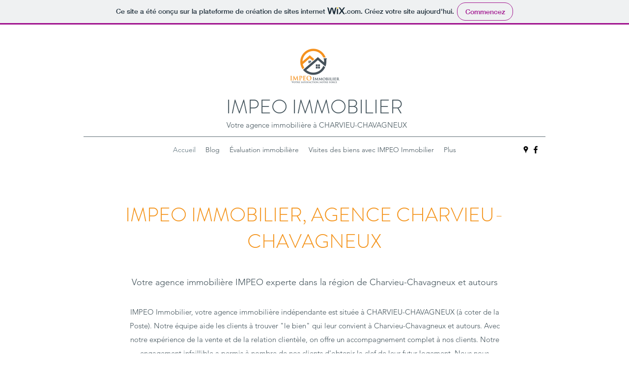

--- FILE ---
content_type: text/css
request_url: https://static.parastorage.com/services/santa-resources/resources/viewer/user-site-fonts/v10/languages.css
body_size: 20440
content:
/*
This CSS resource incorporates links to font software which is the valuable copyrighted
property of Monotype Imaging and/or its suppliers. You may not attempt to copy, install,
redistribute, convert, modify or reverse engineer this font software. Please contact Monotype
Imaging with any questions regarding Web fonts:  http://webfonts.fonts.com
*/

/* latin */
@font-face {
    font-family: "Helvetica-W01-Roman";
    src: url("//static.parastorage.com/services/third-party/fonts/user-site-fonts/fonts/ea95b44a-eab7-4bd1-861c-e73535e7f652.eot?#iefix");
    src: url("//static.parastorage.com/services/third-party/fonts/user-site-fonts/fonts/ea95b44a-eab7-4bd1-861c-e73535e7f652.eot?#iefix") format("eot"),url("//static.parastorage.com/services/third-party/fonts/user-site-fonts/fonts/4021a3b9-f782-438b-aeb4-c008109a8b64.woff") format("woff"),url("//static.parastorage.com/services/third-party/fonts/user-site-fonts/fonts/669f79ed-002c-4ff6-965c-9da453968504.ttf") format("truetype"),url("//static.parastorage.com/services/third-party/fonts/user-site-fonts/fonts/d17bc040-9e8b-4397-8356-8153f4a64edf.svg#d17bc040-9e8b-4397-8356-8153f4a64edf") format("svg");
}

@font-face {
    font-family: "Helvetica-W01-Bold";
    src: url("//static.parastorage.com/services/third-party/fonts/user-site-fonts/fonts/f70da45a-a05c-490c-ad62-7db4894b012a.eot?#iefix");
    src: url("//static.parastorage.com/services/third-party/fonts/user-site-fonts/fonts/f70da45a-a05c-490c-ad62-7db4894b012a.eot?#iefix") format("eot"),url("//static.parastorage.com/services/third-party/fonts/user-site-fonts/fonts/c5749443-93da-4592-b794-42f28d62ef72.woff") format("woff"),url("//static.parastorage.com/services/third-party/fonts/user-site-fonts/fonts/73805f15-38e4-4fb7-8a08-d56bf29b483b.ttf") format("truetype"),url("//static.parastorage.com/services/third-party/fonts/user-site-fonts/fonts/874bbc4a-0091-49f0-93ef-ea4e69c3cc7a.svg#874bbc4a-0091-49f0-93ef-ea4e69c3cc7a") format("svg");
}

@font-face {
    font-family: "Braggadocio-W01";
    src: url("//static.parastorage.com/services/third-party/fonts/user-site-fonts/fonts/f305266f-adfb-4e4f-9055-1d7328de8ce6.eot?#iefix");
    src: url("//static.parastorage.com/services/third-party/fonts/user-site-fonts/fonts/f305266f-adfb-4e4f-9055-1d7328de8ce6.eot?#iefix") format("eot"),url("//static.parastorage.com/services/third-party/fonts/user-site-fonts/fonts/518e4577-eecc-4ecd-adb4-2ee21df35b20.woff") format("woff"),url("//static.parastorage.com/services/third-party/fonts/user-site-fonts/fonts/f46241ad-1f5d-4935-ad69-b0a78c2e191d.ttf") format("truetype"),url("//static.parastorage.com/services/third-party/fonts/user-site-fonts/fonts/b2a0a25d-e054-4c65-bffa-e5760b48dec3.svg#b2a0a25d-e054-4c65-bffa-e5760b48dec3") format("svg");
}

@font-face {
    font-family: "Clarendon-W01-Medium-692107";
    src: url("//static.parastorage.com/services/third-party/fonts/user-site-fonts/fonts/c6993450-d795-4fd3-b306-38481733894c.eot?#iefix");
    src: url("//static.parastorage.com/services/third-party/fonts/user-site-fonts/fonts/c6993450-d795-4fd3-b306-38481733894c.eot?#iefix") format("eot"),url("//static.parastorage.com/services/third-party/fonts/user-site-fonts/fonts/b6878f57-4d64-4d70-926d-fa4dec6173a5.woff") format("woff"),url("//static.parastorage.com/services/third-party/fonts/user-site-fonts/fonts/0a6b6eff-6b5d-46d4-b681-f356eef1e4c1.ttf") format("truetype"),url("//static.parastorage.com/services/third-party/fonts/user-site-fonts/fonts/600b1038-76a8-43b4-a2f7-2a6eb0681f95.svg#600b1038-76a8-43b4-a2f7-2a6eb0681f95") format("svg");
}

@font-face {
    font-family: "DIN-Next-W01-Light";
    src: url("//static.parastorage.com/services/third-party/fonts/user-site-fonts/fonts/3e0b2cd7-9657-438b-b4af-e04122e8f1f7.eot?#iefix");
    src: url("//static.parastorage.com/services/third-party/fonts/user-site-fonts/fonts/3e0b2cd7-9657-438b-b4af-e04122e8f1f7.eot?#iefix") format("eot"),url("//static.parastorage.com/services/third-party/fonts/user-site-fonts/fonts/bc176270-17fa-4c78-a343-9fe52824e501.woff") format("woff"),url("//static.parastorage.com/services/third-party/fonts/user-site-fonts/fonts/3516f91d-ac48-42cd-acfe-1be691152cc4.ttf") format("truetype"),url("//static.parastorage.com/services/third-party/fonts/user-site-fonts/fonts/d1b1e866-a411-42ba-8f75-72bf28e23694.svg#d1b1e866-a411-42ba-8f75-72bf28e23694") format("svg");
}

@font-face {
    font-family: "SnellRoundhandW01-Scrip";
    src: url("//static.parastorage.com/services/third-party/fonts/user-site-fonts/fonts/fea0fb7b-884b-4567-a6dc-addb8e67baaa.eot?#iefix");
    src: url("//static.parastorage.com/services/third-party/fonts/user-site-fonts/fonts/fea0fb7b-884b-4567-a6dc-addb8e67baaa.eot?#iefix") format("eot"),url("//static.parastorage.com/services/third-party/fonts/user-site-fonts/fonts/efbfc170-aaf0-4472-91f4-dbb5bc2f4c59.woff") format("woff"),url("//static.parastorage.com/services/third-party/fonts/user-site-fonts/fonts/d974669d-978c-4bcf-8843-b2b7c366d097.ttf") format("truetype"),url("//static.parastorage.com/services/third-party/fonts/user-site-fonts/fonts/5b2427b5-3c1e-4b17-9f3c-720a332c9142.svg#5b2427b5-3c1e-4b17-9f3c-720a332c9142") format("svg");
}

@font-face {
    font-family: "Stencil-W01-Bold";
    src: url("//static.parastorage.com/services/third-party/fonts/user-site-fonts/fonts/cc642b17-a005-4f1e-86e8-baffa4647445.eot?#iefix");
    src: url("//static.parastorage.com/services/third-party/fonts/user-site-fonts/fonts/cc642b17-a005-4f1e-86e8-baffa4647445.eot?#iefix") format("eot"),url("//static.parastorage.com/services/third-party/fonts/user-site-fonts/fonts/a9eddc47-990d-47a3-be4e-c8cdec0090c6.woff") format("woff"),url("//static.parastorage.com/services/third-party/fonts/user-site-fonts/fonts/8d108476-7a62-4664-821f-03c8a522c030.ttf") format("truetype"),url("//static.parastorage.com/services/third-party/fonts/user-site-fonts/fonts/7823e34c-67dc-467a-bbfb-efbb5f6c90f0.svg#7823e34c-67dc-467a-bbfb-efbb5f6c90f0") format("svg");
}

@font-face {
    font-family: "Helvetica-W01-Light";
    src: url("//static.parastorage.com/services/third-party/fonts/user-site-fonts/fonts/717f8140-20c9-4892-9815-38b48f14ce2b.eot?#iefix");
    src: url("//static.parastorage.com/services/third-party/fonts/user-site-fonts/fonts/717f8140-20c9-4892-9815-38b48f14ce2b.eot?#iefix") format("eot"),url("//static.parastorage.com/services/third-party/fonts/user-site-fonts/fonts/03805817-4611-4dbc-8c65-0f73031c3973.woff") format("woff"),url("//static.parastorage.com/services/third-party/fonts/user-site-fonts/fonts/d5f9f72d-afb7-4c57-8348-b4bdac42edbb.ttf") format("truetype"),url("//static.parastorage.com/services/third-party/fonts/user-site-fonts/fonts/05ad458f-263b-413f-b054-6001a987ff3e.svg#05ad458f-263b-413f-b054-6001a987ff3e") format("svg");
}

@font-face {
    font-family: "Victoria-Titling-MT-W90";
    src: url("//static.parastorage.com/services/third-party/fonts/user-site-fonts/fonts/2b6731dc-305d-4dcd-928e-805163e26288.eot?#iefix");
    src: url("//static.parastorage.com/services/third-party/fonts/user-site-fonts/fonts/2b6731dc-305d-4dcd-928e-805163e26288.eot?#iefix") format("eot"),url("//static.parastorage.com/services/third-party/fonts/user-site-fonts/fonts/faceff42-b106-448b-b4cf-5b3a02ad61f1.woff") format("woff"),url("//static.parastorage.com/services/third-party/fonts/user-site-fonts/fonts/82f103e4-7b1c-49af-862f-fe576da76996.ttf") format("truetype"),url("//static.parastorage.com/services/third-party/fonts/user-site-fonts/fonts/46f6946a-4039-46e8-b001-be3e53068d46.svg#46f6946a-4039-46e8-b001-be3e53068d46") format("svg");
}

@font-face {
    font-family: "AmericanTypwrterITCW01--731025";
    src: url("//static.parastorage.com/services/third-party/fonts/user-site-fonts/fonts/dff8aebe-deee-47a7-8575-b2f39c8473f8.eot?#iefix");
    src: url("//static.parastorage.com/services/third-party/fonts/user-site-fonts/fonts/dff8aebe-deee-47a7-8575-b2f39c8473f8.eot?#iefix") format("eot"),url("//static.parastorage.com/services/third-party/fonts/user-site-fonts/fonts/0c0f4d28-4c13-4e84-9a36-e63cd529ae86.woff") format("woff"),url("//static.parastorage.com/services/third-party/fonts/user-site-fonts/fonts/7f26a278-84b3-4587-bf07-c8cdf7e347a9.ttf") format("truetype"),url("//static.parastorage.com/services/third-party/fonts/user-site-fonts/fonts/254ab931-e6d6-4307-9762-5914ded49f13.svg#254ab931-e6d6-4307-9762-5914ded49f13") format("svg");
}

@font-face {
    font-family: "Soho-W01-Thin-Condensed";
    src: url("//static.parastorage.com/services/third-party/fonts/user-site-fonts/fonts/b2d6b869-3f47-4c92-83d3-4546ffb860d0.eot?#iefix");
    src: url("//static.parastorage.com/services/third-party/fonts/user-site-fonts/fonts/b2d6b869-3f47-4c92-83d3-4546ffb860d0.eot?#iefix") format("eot"),url("//static.parastorage.com/services/third-party/fonts/user-site-fonts/fonts/f84b539d-ed34-4400-a139-c0f909af49aa.woff") format("woff"),url("//static.parastorage.com/services/third-party/fonts/user-site-fonts/fonts/9ef27401-09c0-434f-b0f0-784445b52ea2.ttf") format("truetype"),url("//static.parastorage.com/services/third-party/fonts/user-site-fonts/fonts/4ba3546a-32f7-4e7d-be64-8da01b23d46e.svg#4ba3546a-32f7-4e7d-be64-8da01b23d46e") format("svg");
}

@font-face {
    font-family: "Pacifica-W00-Condensed";
    src: url("//static.parastorage.com/services/third-party/fonts/user-site-fonts/fonts/e50a5bb1-8246-4412-8c27-4a18ba89a0fd.eot?#iefix");
    src: url("//static.parastorage.com/services/third-party/fonts/user-site-fonts/fonts/e50a5bb1-8246-4412-8c27-4a18ba89a0fd.eot?#iefix") format("eot"),url("//static.parastorage.com/services/third-party/fonts/user-site-fonts/fonts/6849614c-986c-45b1-a1a7-39c891759bb9.woff") format("woff"),url("//static.parastorage.com/services/third-party/fonts/user-site-fonts/fonts/8ccb835c-4668-432d-8d1d-099b48aafe4e.ttf") format("truetype"),url("//static.parastorage.com/services/third-party/fonts/user-site-fonts/fonts/028040ec-b956-41d8-a07d-b4d3466b8ed8.svg#028040ec-b956-41d8-a07d-b4d3466b8ed8") format("svg");
}

@font-face {
    font-family: "Avenida-W01";
    src: url("//static.parastorage.com/services/third-party/fonts/user-site-fonts/fonts/a8138b05-e5ff-482f-a8f6-8be894e01fc3.eot?#iefix");
    src: url("//static.parastorage.com/services/third-party/fonts/user-site-fonts/fonts/a8138b05-e5ff-482f-a8f6-8be894e01fc3.eot?#iefix") format("eot"),url("//static.parastorage.com/services/third-party/fonts/user-site-fonts/fonts/53f05821-c783-4593-bf20-c3d770f32863.woff") format("woff"),url("//static.parastorage.com/services/third-party/fonts/user-site-fonts/fonts/b7215bbe-7870-4733-9e81-28398fbed38b.ttf") format("truetype"),url("//static.parastorage.com/services/third-party/fonts/user-site-fonts/fonts/bc2def79-bd99-49b9-98b3-502e34cc5552.svg#bc2def79-bd99-49b9-98b3-502e34cc5552") format("svg");
}

@font-face {
    font-family: "ITC-Arecibo-W01-Regular";
    src: url("//static.parastorage.com/services/third-party/fonts/user-site-fonts/fonts/036d6c0b-d067-431a-ab39-be3b89b1322f.eot?#iefix");
    src: url("//static.parastorage.com/services/third-party/fonts/user-site-fonts/fonts/036d6c0b-d067-431a-ab39-be3b89b1322f.eot?#iefix") format("eot"),url("//static.parastorage.com/services/third-party/fonts/user-site-fonts/fonts/5d6cd606-b520-4335-96e1-755691d666e8.woff") format("woff"),url("//static.parastorage.com/services/third-party/fonts/user-site-fonts/fonts/03d7d783-5b99-4340-b373-97c00246ec27.ttf") format("truetype"),url("//static.parastorage.com/services/third-party/fonts/user-site-fonts/fonts/a5fab48f-93a0-403a-b60e-bfdb0b69d973.svg#a5fab48f-93a0-403a-b60e-bfdb0b69d973") format("svg");
}

@font-face {
    font-family: "Droid-Serif-W01-Regular";
    src: url("//static.parastorage.com/services/third-party/fonts/user-site-fonts/fonts/de5702ce-174b-4ee6-a608-6482d5d7eb71.eot?#iefix");
    src: url("//static.parastorage.com/services/third-party/fonts/user-site-fonts/fonts/de5702ce-174b-4ee6-a608-6482d5d7eb71.eot?#iefix") format("eot"),url("//static.parastorage.com/services/third-party/fonts/user-site-fonts/fonts/83ae2051-dcdd-4931-9946-8be747a40d00.woff") format("woff"),url("//static.parastorage.com/services/third-party/fonts/user-site-fonts/fonts/63f35b58-a40f-4f53-bb3e-20396f202214.ttf") format("truetype"),url("//static.parastorage.com/services/third-party/fonts/user-site-fonts/fonts/19db6ebc-2d1b-4835-9588-3fa45ff36f4e.svg#19db6ebc-2d1b-4835-9588-3fa45ff36f4e") format("svg");
}

@font-face {
    font-family: "Museo-W01-700";
    src: url("//static.parastorage.com/services/third-party/fonts/user-site-fonts/fonts/3b3d99a2-6b36-4912-a93e-29277020a5cf.eot?#iefix");
    src: url("//static.parastorage.com/services/third-party/fonts/user-site-fonts/fonts/3b3d99a2-6b36-4912-a93e-29277020a5cf.eot?#iefix") format("eot"),url("//static.parastorage.com/services/third-party/fonts/user-site-fonts/fonts/28d74e9b-4ea9-4e3c-b265-c67a72c66856.woff") format("woff"),url("//static.parastorage.com/services/third-party/fonts/user-site-fonts/fonts/b432b4e1-014a-4ed8-865c-249744f856b0.ttf") format("truetype"),url("//static.parastorage.com/services/third-party/fonts/user-site-fonts/fonts/8e63fd1e-adc9-460e-9ef7-bbf98ee32a71.svg#8e63fd1e-adc9-460e-9ef7-bbf98ee32a71") format("svg");
}

@font-face {
    font-family: "Museo-Slab-W01-100";
    src: url("//static.parastorage.com/services/third-party/fonts/user-site-fonts/fonts/01ab709f-22cf-4831-b24a-8cf4eb852687.eot?#iefix");
    src: url("//static.parastorage.com/services/third-party/fonts/user-site-fonts/fonts/01ab709f-22cf-4831-b24a-8cf4eb852687.eot?#iefix") format("eot"),url("//static.parastorage.com/services/third-party/fonts/user-site-fonts/fonts/cacc0862-f146-4746-92b1-60e6114a66c4.woff") format("woff"),url("//static.parastorage.com/services/third-party/fonts/user-site-fonts/fonts/54006f54-b61e-4103-abf8-b1d0294a2a9c.ttf") format("truetype"),url("//static.parastorage.com/services/third-party/fonts/user-site-fonts/fonts/e5841f2e-b306-4583-bfc3-a0e06742fedd.svg#e5841f2e-b306-4583-bfc3-a0e06742fedd") format("svg");
}

@font-face {
    font-family: "Geotica-W01-Four-Open";
    src: url("//static.parastorage.com/services/third-party/fonts/user-site-fonts/fonts/91cc94e6-2c98-4b42-aaec-086abb6a9370.eot?#iefix");
    src: url("//static.parastorage.com/services/third-party/fonts/user-site-fonts/fonts/91cc94e6-2c98-4b42-aaec-086abb6a9370.eot?#iefix") format("eot"),url("//static.parastorage.com/services/third-party/fonts/user-site-fonts/fonts/cc0b2292-9358-41ee-b3b9-429952586f69.woff") format("woff"),url("//static.parastorage.com/services/third-party/fonts/user-site-fonts/fonts/8558b493-da55-4e6f-b473-56d9c7dff2a4.ttf") format("truetype"),url("//static.parastorage.com/services/third-party/fonts/user-site-fonts/fonts/ee507e8d-069a-4cb6-b184-62b1f3ab0102.svg#ee507e8d-069a-4cb6-b184-62b1f3ab0102") format("svg");
}

@font-face {
    font-family: "Marzo-W00-Regular";
    src: url("//static.parastorage.com/services/third-party/fonts/user-site-fonts/fonts/45563891-20ab-4087-b16c-b3cfc26faac1.eot?#iefix");
    src: url("//static.parastorage.com/services/third-party/fonts/user-site-fonts/fonts/45563891-20ab-4087-b16c-b3cfc26faac1.eot?#iefix") format("eot"),url("//static.parastorage.com/services/third-party/fonts/user-site-fonts/fonts/e947b76a-edcf-4519-bc3d-c2da35865717.woff") format("woff"),url("//static.parastorage.com/services/third-party/fonts/user-site-fonts/fonts/c09cb36e-5e79-4033-b854-41e57fbf44fa.ttf") format("truetype"),url("//static.parastorage.com/services/third-party/fonts/user-site-fonts/fonts/f4245069-28b7-43b7-8a10-708b9f3c398b.svg#f4245069-28b7-43b7-8a10-708b9f3c398b") format("svg");
}

@font-face {
    font-family: "ReklameScriptW00-Medium";
    src: url("//static.parastorage.com/services/third-party/fonts/user-site-fonts/fonts/5af7511a-dccc-450d-b2a2-bb8e3bb62540.eot?#iefix");
    src: url("//static.parastorage.com/services/third-party/fonts/user-site-fonts/fonts/5af7511a-dccc-450d-b2a2-bb8e3bb62540.eot?#iefix") format("eot"),url("//static.parastorage.com/services/third-party/fonts/user-site-fonts/fonts/05b176f5-c622-4c35-af98-c0c056dd5b66.woff") format("woff"),url("//static.parastorage.com/services/third-party/fonts/user-site-fonts/fonts/9dcb5a3c-1c64-4c9c-a402-995bed762eb7.ttf") format("truetype"),url("//static.parastorage.com/services/third-party/fonts/user-site-fonts/fonts/1e87d66a-d7f1-4869-8430-51662777be57.svg#1e87d66a-d7f1-4869-8430-51662777be57") format("svg");
}

@font-face {
    font-family: "Nimbus-Sans-TW01Con";
    src: url("//static.parastorage.com/services/third-party/fonts/user-site-fonts/fonts/2101adaa-6a98-4fa9-b085-3b04c3722637.eot?#iefix");
    src: url("//static.parastorage.com/services/third-party/fonts/user-site-fonts/fonts/2101adaa-6a98-4fa9-b085-3b04c3722637.eot?#iefix") format("eot"),url("//static.parastorage.com/services/third-party/fonts/user-site-fonts/fonts/8fb1090e-b4d0-4685-ac8f-3d0c29d60130.woff") format("woff"),url("//static.parastorage.com/services/third-party/fonts/user-site-fonts/fonts/5d5fc44e-e84b-48ca-a5a7-bed8bdbf79a1.ttf") format("truetype"),url("//static.parastorage.com/services/third-party/fonts/user-site-fonts/fonts/24512b2a-e22d-4ebb-887c-a334d039433c.svg#24512b2a-e22d-4ebb-887c-a334d039433c") format("svg");
}

@font-face {
    font-family: "Bodoni-W01-Poster";
    src: url("//static.parastorage.com/services/third-party/fonts/user-site-fonts/fonts/ab0e3d15-2f64-49c1-8898-817a2235e719.eot?#iefix");
    src: url("//static.parastorage.com/services/third-party/fonts/user-site-fonts/fonts/ab0e3d15-2f64-49c1-8898-817a2235e719.eot?#iefix") format("eot"),url("//static.parastorage.com/services/third-party/fonts/user-site-fonts/fonts/4d1b9848-7ebd-472c-9d31-4af0aa7faaea.woff") format("woff"),url("//static.parastorage.com/services/third-party/fonts/user-site-fonts/fonts/197b5ef7-65e6-4af6-9fd9-bc9fc63038c7.ttf") format("truetype"),url("//static.parastorage.com/services/third-party/fonts/user-site-fonts/fonts/a9bda117-c293-40b5-a2d8-9f923f32623c.svg#a9bda117-c293-40b5-a2d8-9f923f32623c") format("svg");
}

/* Mobile system fallbacks */

@font-face {
    font-family: "Comic-Sans-W01-Regular";
    src: url("//static.parastorage.com/services/third-party/fonts/user-site-fonts/fonts/0d67e115-f220-4a6a-81c2-ae0035bda922.eot?#iefix");
    src: url("//static.parastorage.com/services/third-party/fonts/user-site-fonts/fonts/0d67e115-f220-4a6a-81c2-ae0035bda922.eot?#iefix") format("eot"),url("//static.parastorage.com/services/third-party/fonts/user-site-fonts/fonts/234c98b8-36ae-45ab-8a55-77980708b2bc.woff") format("woff"),url("//static.parastorage.com/services/third-party/fonts/user-site-fonts/fonts/7ff2970c-1d51-47be-863d-b33afda8fb40.ttf") format("truetype"),url("//static.parastorage.com/services/third-party/fonts/user-site-fonts/fonts/f1afa7d8-abee-4268-9cf8-85d43150fdb1.svg#f1afa7d8-abee-4268-9cf8-85d43150fdb1") format("svg");
}

@font-face {
    font-family: "Courier-PS-W01";
    src: url("//static.parastorage.com/services/third-party/fonts/user-site-fonts/fonts/b2977c8d-4907-4cc3-b5ed-3dec9ca68102.eot?#iefix");
    src: url("//static.parastorage.com/services/third-party/fonts/user-site-fonts/fonts/b2977c8d-4907-4cc3-b5ed-3dec9ca68102.eot?#iefix") format("eot"),url("//static.parastorage.com/services/third-party/fonts/user-site-fonts/fonts/b059d02a-a222-4c63-9fd3-705eaeea1c16.woff") format("woff"),url("//static.parastorage.com/services/third-party/fonts/user-site-fonts/fonts/52e3d484-7188-4c9e-964e-b7a75e9dfa2f.ttf") format("truetype"),url("//static.parastorage.com/services/third-party/fonts/user-site-fonts/fonts/c2182c36-8eb4-4a56-a0ff-dba7492ce96c.svg#c2182c36-8eb4-4a56-a0ff-dba7492ce96c") format("svg");
}

@font-face {
    font-family: "Impact-W01-2010";
    src: url("//static.parastorage.com/services/third-party/fonts/user-site-fonts/fonts/9ae7059b-dd17-4a4c-8872-5cb4dd551277.eot?#iefix");
    src: url("//static.parastorage.com/services/third-party/fonts/user-site-fonts/fonts/9ae7059b-dd17-4a4c-8872-5cb4dd551277.eot?#iefix") format("eot"),url("//static.parastorage.com/services/third-party/fonts/user-site-fonts/fonts/4cefdf47-0136-4169-9933-3225dbbec9d9.woff") format("woff"),url("//static.parastorage.com/services/third-party/fonts/user-site-fonts/fonts/f7450934-42f3-4193-befa-c825772a9454.ttf") format("truetype"),url("//static.parastorage.com/services/third-party/fonts/user-site-fonts/fonts/25aa5449-ccc1-4f0e-ab3f-4cf3b959208f.svg#25aa5449-ccc1-4f0e-ab3f-4cf3b959208f") format("svg");
}

@font-face {
    font-family: "Lucida-Console-W01";
    src: url("//static.parastorage.com/services/third-party/fonts/user-site-fonts/fonts/527cb305-deee-4810-b337-67756678c830.eot?#iefix");
    src: url("//static.parastorage.com/services/third-party/fonts/user-site-fonts/fonts/527cb305-deee-4810-b337-67756678c830.eot?#iefix") format("eot"),url("//static.parastorage.com/services/third-party/fonts/user-site-fonts/fonts/60f4a13f-3943-432a-bb51-b612e41239c5.woff") format("woff"),url("//static.parastorage.com/services/third-party/fonts/user-site-fonts/fonts/38229089-ebec-4782-b8f2-304cfdcea8d8.ttf") format("truetype"),url("//static.parastorage.com/services/third-party/fonts/user-site-fonts/fonts/f855783c-1079-4396-a7b7-f7d9179145be.svg#f855783c-1079-4396-a7b7-f7d9179145be") format("svg");
}

@font-face{
    font-family:"Tahoma-W01-Regular";
    src:url("//static.parastorage.com/services/third-party/fonts/user-site-fonts/fonts/1b155b1c-e651-4a51-9d03-0ca480aeaf9f.eot?#iefix");
    src:url("//static.parastorage.com/services/third-party/fonts/user-site-fonts/fonts/1b155b1c-e651-4a51-9d03-0ca480aeaf9f.eot?#iefix") format("eot"),url("//static.parastorage.com/services/third-party/fonts/user-site-fonts/fonts/20323430-24f4-4767-9d4d-060d1e89758a.woff") format("woff"),url("//static.parastorage.com/services/third-party/fonts/user-site-fonts/fonts/6e17e62d-30cb-4840-8e9d-328c6b62316e.ttf") format("truetype"),url("//static.parastorage.com/services/third-party/fonts/user-site-fonts/fonts/04ab3894-45ce-42ef-aa11-e7c0cd7f7da9.svg#04ab3894-45ce-42ef-aa11-e7c0cd7f7da9") format("svg");
}

@font-face{
    font-family:"Arial-W01-Black";
    src:url("//static.parastorage.com/services/third-party/fonts/user-site-fonts/fonts/bf85e414-1b16-4cd1-8ce8-dad15daa7daa.eot?#iefix");
    src:url("//static.parastorage.com/services/third-party/fonts/user-site-fonts/fonts/bf85e414-1b16-4cd1-8ce8-dad15daa7daa.eot?#iefix") format("eot"),
    url("//static.parastorage.com/services/third-party/fonts/user-site-fonts/fonts/c6f5bcd6-66fc-44af-be95-bb1f2b38d080.woff") format("woff"),
    url("//static.parastorage.com/services/third-party/fonts/user-site-fonts/fonts/7b5b436b-a511-402a-88d6-dbac700cee36.ttf") format("truetype"),
    url("//static.parastorage.com/services/third-party/fonts/user-site-fonts/fonts/a5adcd35-c36a-4b18-953d-47c029de4ef6.svg#a5adcd35-c36a-4b18-953d-47c029de4ef6") format("svg");
}

/* Greek and others */

@font-face{
    font-family:"Tahoma-W15--Regular";
    src:url("//static.parastorage.com/services/third-party/fonts/user-site-fonts/fonts/f0dd334c-878c-442c-bda3-0dbd122e87f1.eot?#iefix");
    src:url("//static.parastorage.com/services/third-party/fonts/user-site-fonts/fonts/f0dd334c-878c-442c-bda3-0dbd122e87f1.eot?#iefix") format("eot"),url("//static.parastorage.com/services/third-party/fonts/user-site-fonts/fonts/ae844b11-5158-4caf-90b4-7ace49ac3440.woff") format("woff"),url("//static.parastorage.com/services/third-party/fonts/user-site-fonts/fonts/e63ef4f4-b7b9-4f13-8db5-d7f5cf89839f.ttf") format("truetype"),url("//static.parastorage.com/services/third-party/fonts/user-site-fonts/fonts/5ad2ed93-1ba0-4b2c-a421-22c5bcfb5b79.svg#5ad2ed93-1ba0-4b2c-a421-22c5bcfb5b79") format("svg");
}

@font-face{
    font-family:"Tahoma-W99-Regular";
    src:url("//static.parastorage.com/services/third-party/fonts/user-site-fonts/fonts/c3ebf729-2608-4787-9e5a-248f329aface.eot?#iefix");
    src:url("//static.parastorage.com/services/third-party/fonts/user-site-fonts/fonts/c3ebf729-2608-4787-9e5a-248f329aface.eot?#iefix") format("eot"),url("//static.parastorage.com/services/third-party/fonts/user-site-fonts/fonts/d3bbaa1b-d5e3-431f-93a7-9cea63601bb6.woff") format("woff"),url("//static.parastorage.com/services/third-party/fonts/user-site-fonts/fonts/78cb924f-227d-4ab9-83d5-f2b2e6656da5.ttf") format("truetype"),url("//static.parastorage.com/services/third-party/fonts/user-site-fonts/fonts/ca045297-34e1-462e-acc8-75ef196ada02.svg#ca045297-34e1-462e-acc8-75ef196ada02") format("svg");
}

/*******************/

@font-face {
    font-family: "Coquette-W00-Light";
    src: url("//static.parastorage.com/services/third-party/fonts/user-site-fonts/fonts/b8c1ddea-29ea-42ec-8a48-32a89e792d3b.eot?#iefix");
    src: url("//static.parastorage.com/services/third-party/fonts/user-site-fonts/fonts/b8c1ddea-29ea-42ec-8a48-32a89e792d3b.eot?#iefix") format("eot"),url("//static.parastorage.com/services/third-party/fonts/user-site-fonts/fonts/4e5374b3-a214-41e5-81f0-a34c9292da7e.woff") format("woff"),url("//static.parastorage.com/services/third-party/fonts/user-site-fonts/fonts/c20581c8-0023-4888-aeaa-9d32636dc17f.ttf") format("truetype"),url("//static.parastorage.com/services/third-party/fonts/user-site-fonts/fonts/e514ed32-1687-47d8-8b39-423fb7664d33.svg#e514ed32-1687-47d8-8b39-423fb7664d33") format("svg");
}

@font-face {
    font-family: "Rosewood-W01-Regular";
    src: url("//static.parastorage.com/services/third-party/fonts/user-site-fonts/fonts/bd86870e-0679-4116-aa13-96aa1d6c5944.eot?#iefix");
    src: url("//static.parastorage.com/services/third-party/fonts/user-site-fonts/fonts/bd86870e-0679-4116-aa13-96aa1d6c5944.eot?#iefix") format("eot"),url("//static.parastorage.com/services/third-party/fonts/user-site-fonts/fonts/4d9bc879-ab51-45da-bf37-c9710cd1cc32.woff") format("woff"),url("//static.parastorage.com/services/third-party/fonts/user-site-fonts/fonts/a5564fdb-3616-4f27-a4e4-d932b6ae5b4a.ttf") format("truetype"),url("//static.parastorage.com/services/third-party/fonts/user-site-fonts/fonts/f128ef28-daf3-477b-8027-0fd8bdad2b91.svg#f128ef28-daf3-477b-8027-0fd8bdad2b91") format("svg");
}

@font-face {
    font-family: "segoe_printregular";
    src: url("//static.parastorage.com/services/third-party/fonts/user-site-fonts/fonts/open-source/segoe_print-webfont.eot?#iefix");
    src: url("//static.parastorage.com/services/third-party/fonts/user-site-fonts/fonts/open-source/segoe_print-webfont.eot?#iefix") format("eot"),
    url("//static.parastorage.com/services/third-party/fonts/user-site-fonts/fonts/open-source/segoe_print-webfont.woff") format("woff"),
    url("//static.parastorage.com/services/third-party/fonts/user-site-fonts/fonts/open-source/segoe_print-webfont.ttf") format("truetype"),
    url("//static.parastorage.com/services/third-party/fonts/user-site-fonts/fonts/open-source/segoe_print-webfont.svg#f128ef28-daf3-477b-8027-0fd8bdad2b91") format("svg");
}

@font-face {
    font-family: 'Open Sans';
    font-style: normal;
    font-weight: 400;
    src: url('//static.parastorage.com/services/third-party/fonts/user-site-fonts/fonts/open-source/opensans-regular-webfont.eot');
    src: url('//static.parastorage.com/services/third-party/fonts/user-site-fonts/fonts/open-source/opensans-regular-webfont.eot?#iefix') format('embedded-opentype'),
    url('//static.parastorage.com/services/third-party/fonts/user-site-fonts/fonts/open-source/opensans-regular-webfont.woff') format('woff'),
    url('//static.parastorage.com/services/third-party/fonts/user-site-fonts/fonts/open-source/opensans-regular-webfont.ttf') format('truetype'),
    url('//static.parastorage.com/services/third-party/fonts/user-site-fonts/fonts/open-source/opensans-regular-webfont.svg#open_sansregular') format('svg');
}

@font-face {
    font-family: 'Open Sans';
    font-style: normal;
    font-weight: 700;
    src: url('//static.parastorage.com/services/third-party/fonts/user-site-fonts/fonts/open-source/opensans-bold-webfont.eot');
    src: url('//static.parastorage.com/services/third-party/fonts/user-site-fonts/fonts/open-source/opensans-bold-webfont.eot?#iefix') format('embedded-opentype'),
    url('//static.parastorage.com/services/third-party/fonts/user-site-fonts/fonts/open-source/opensans-bold-webfont.woff') format('woff'),
    url('//static.parastorage.com/services/third-party/fonts/user-site-fonts/fonts/open-source/opensans-bold-webfont.ttf') format('truetype'),
    url('//static.parastorage.com/services/third-party/fonts/user-site-fonts/fonts/open-source/opensans-bold-webfont.svg#open_sansregular') format('svg');
}

@font-face {
    font-family: 'Open Sans';
    font-style: italic;
    font-weight: 400;
    src: url('//static.parastorage.com/services/third-party/fonts/user-site-fonts/fonts/open-source/opensans-italic-webfont.eot');
    src: url('//static.parastorage.com/services/third-party/fonts/user-site-fonts/fonts/open-source/opensans-italic-webfont.eot?#iefix') format('embedded-opentype'),
    url('//static.parastorage.com/services/third-party/fonts/user-site-fonts/fonts/open-source/opensans-italic-webfont.woff') format('woff'),
    url('//static.parastorage.com/services/third-party/fonts/user-site-fonts/fonts/open-source/opensans-italic-webfont.ttf') format('truetype'),
    url('//static.parastorage.com/services/third-party/fonts/user-site-fonts/fonts/open-source/opensans-italic-webfont.svg#open_sansregular') format('svg');
}

@font-face {
    font-family: 'Open Sans';
    font-style: italic;
    font-weight: 700;
    src: url('//static.parastorage.com/services/third-party/fonts/user-site-fonts/fonts/open-source/opensans-bolditalic-webfont.eot');
    src: url('//static.parastorage.com/services/third-party/fonts/user-site-fonts/fonts/open-source/opensans-bolditalic-webfont.eot?#iefix') format('embedded-opentype'),
    url('//static.parastorage.com/services/third-party/fonts/user-site-fonts/fonts/open-source/opensans-bolditalic-webfont.woff') format('woff'),
    url('//static.parastorage.com/services/third-party/fonts/user-site-fonts/fonts/open-source/opensans-bolditalic-webfont.ttf') format('truetype'),
    url('//static.parastorage.com/services/third-party/fonts/user-site-fonts/fonts/open-source/opensans-bolditalic-webfont.svg#open_sansregular') format('svg');
}

@font-face{
    font-family:"Avenir-LT-W01_35-Light1475496";
    src:url("//static.parastorage.com/services/third-party/fonts/user-site-fonts/fonts/edefe737-dc78-4aa3-ad03-3c6f908330ed.eot?#iefix");
    src:url("//static.parastorage.com/services/third-party/fonts/user-site-fonts/fonts/edefe737-dc78-4aa3-ad03-3c6f908330ed.eot?#iefix") format("eot"),url("//static.parastorage.com/services/third-party/fonts/user-site-fonts/fonts/0078f486-8e52-42c0-ad81-3c8d3d43f48e.woff2") format("woff2"),url("//static.parastorage.com/services/third-party/fonts/user-site-fonts/fonts/908c4810-64db-4b46-bb8e-823eb41f68c0.woff") format("woff"),url("//static.parastorage.com/services/third-party/fonts/user-site-fonts/fonts/4577388c-510f-4366-addb-8b663bcc762a.ttf") format("truetype"),url("//static.parastorage.com/services/third-party/fonts/user-site-fonts/fonts/b0268c31-e450-4159-bfea-e0d20e2b5c0c.svg#b0268c31-e450-4159-bfea-e0d20e2b5c0c") format("svg");
}
@font-face{
    font-family:"Avenir-LT-W01_85-Heavy1475544";
    src:url("//static.parastorage.com/services/third-party/fonts/user-site-fonts/fonts/6af9989e-235b-4c75-8c08-a83bdaef3f66.eot?#iefix");
    src:url("//static.parastorage.com/services/third-party/fonts/user-site-fonts/fonts/6af9989e-235b-4c75-8c08-a83bdaef3f66.eot?#iefix") format("eot"),url("//static.parastorage.com/services/third-party/fonts/user-site-fonts/fonts/d513e15e-8f35-4129-ad05-481815e52625.woff2") format("woff2"),url("//static.parastorage.com/services/third-party/fonts/user-site-fonts/fonts/61bd362e-7162-46bd-b67e-28f366c4afbe.woff") format("woff"),url("//static.parastorage.com/services/third-party/fonts/user-site-fonts/fonts/ccd17c6b-e7ed-4b73-b0d2-76712a4ef46b.ttf") format("truetype"),url("//static.parastorage.com/services/third-party/fonts/user-site-fonts/fonts/20577853-40a7-4ada-a3fb-dd6e9392f401.svg#20577853-40a7-4ada-a3fb-dd6e9392f401") format("svg");
}
@font-face{
    font-family:"BaskervilleMTW01-SmBdIt";
    src:url("//static.parastorage.com/services/third-party/fonts/user-site-fonts/fonts/0224f3fd-52d3-499a-ae2f-637a041f87f0.eot?#iefix");
    src:url("//static.parastorage.com/services/third-party/fonts/user-site-fonts/fonts/0224f3fd-52d3-499a-ae2f-637a041f87f0.eot?#iefix") format("eot"),url("//static.parastorage.com/services/third-party/fonts/user-site-fonts/fonts/c887df8e-b6c3-4c97-85b8-91cfdde77b07.woff2") format("woff2"),url("//static.parastorage.com/services/third-party/fonts/user-site-fonts/fonts/5c4d5432-75c4-4f6b-a6e7-8af4d54a33d1.woff") format("woff"),url("//static.parastorage.com/services/third-party/fonts/user-site-fonts/fonts/2ee46b89-b7cb-4bbe-9d60-b7ca4354b706.ttf") format("truetype"),url("//static.parastorage.com/services/third-party/fonts/user-site-fonts/fonts/9714d635-13b3-48b2-9315-5d0f72a69ab9.svg#9714d635-13b3-48b2-9315-5d0f72a69ab9") format("svg");
}
@font-face{
    font-family:"Belinda-W00-Regular";
    src:url("//static.parastorage.com/services/third-party/fonts/user-site-fonts/fonts/63d38753-a8d9-4262-b844-3a007ad848b4.eot?#iefix");
    src:url("//static.parastorage.com/services/third-party/fonts/user-site-fonts/fonts/63d38753-a8d9-4262-b844-3a007ad848b4.eot?#iefix") format("eot"),url("//static.parastorage.com/services/third-party/fonts/user-site-fonts/fonts/242487aa-209a-4dbd-aca2-64a3c73a8946.woff2") format("woff2"),url("//static.parastorage.com/services/third-party/fonts/user-site-fonts/fonts/4381b252-d9f8-4201-bbf3-9440e21259e7.woff") format("woff"),url("//static.parastorage.com/services/third-party/fonts/user-site-fonts/fonts/46c2c4f2-cd15-4b7b-a4b4-aa04dbbd1655.ttf") format("truetype"),url("//static.parastorage.com/services/third-party/fonts/user-site-fonts/fonts/334f8999-3703-47f3-b147-96b6dc3bf4b2.svg#334f8999-3703-47f3-b147-96b6dc3bf4b2") format("svg");
}
@font-face{
    font-family:"Brandon-Grot-W01-Light";
    src:url("//static.parastorage.com/services/third-party/fonts/user-site-fonts/fonts/e00ba30a-0bf3-4c76-9392-8641fa237a92.eot?#iefix");
    src:url("//static.parastorage.com/services/third-party/fonts/user-site-fonts/fonts/e00ba30a-0bf3-4c76-9392-8641fa237a92.eot?#iefix") format("eot"),url("//static.parastorage.com/services/third-party/fonts/user-site-fonts/fonts/69b40392-453a-438a-a121-a49e5fbc9213.woff2") format("woff2"),url("//static.parastorage.com/services/third-party/fonts/user-site-fonts/fonts/9362bca5-b362-4543-a051-2129e2def911.woff") format("woff"),url("//static.parastorage.com/services/third-party/fonts/user-site-fonts/fonts/85060878-ca6c-43cc-ac31-7edccfdca71b.ttf") format("truetype"),url("//static.parastorage.com/services/third-party/fonts/user-site-fonts/fonts/47f089a6-c8ce-46fa-b98f-03b8c0619d8a.svg#47f089a6-c8ce-46fa-b98f-03b8c0619d8a") format("svg");
}
@font-face{
    font-family:"Bree-W01-Thin-Oblique";
    src:url("//static.parastorage.com/services/third-party/fonts/user-site-fonts/fonts/4e33bf74-813a-4818-8313-6ea9039db056.eot?#iefix");
    src:url("//static.parastorage.com/services/third-party/fonts/user-site-fonts/fonts/4e33bf74-813a-4818-8313-6ea9039db056.eot?#iefix") format("eot"),url("//static.parastorage.com/services/third-party/fonts/user-site-fonts/fonts/ceb3b4a3-0083-44ae-95cb-e362f95cc91b.woff2") format("woff2"),url("//static.parastorage.com/services/third-party/fonts/user-site-fonts/fonts/4d716cea-5ba0-437a-b5a8-89ad159ea2be.woff") format("woff"),url("//static.parastorage.com/services/third-party/fonts/user-site-fonts/fonts/c458fc09-c8dd-4423-9767-e3e27082f155.ttf") format("truetype"),url("//static.parastorage.com/services/third-party/fonts/user-site-fonts/fonts/85ffb31e-78ee-4e21-83d8-4313269135a9.svg#85ffb31e-78ee-4e21-83d8-4313269135a9") format("svg");
}
@font-face{
    font-family:"Adobe-Caslon-W01-SmBd";
    src:url("//static.parastorage.com/services/third-party/fonts/user-site-fonts/fonts/d2804130-67b0-4fcf-98fe-d781df92a56e.eot?#iefix");
    src:url("//static.parastorage.com/services/third-party/fonts/user-site-fonts/fonts/d2804130-67b0-4fcf-98fe-d781df92a56e.eot?#iefix") format("eot"),url("//static.parastorage.com/services/third-party/fonts/user-site-fonts/fonts/becfadb1-eaca-4817-afbd-fe4d61e1f661.woff2") format("woff2"),url("//static.parastorage.com/services/third-party/fonts/user-site-fonts/fonts/6530bac7-21ac-4e52-a014-dce6a8d937ab.woff") format("woff"),url("//static.parastorage.com/services/third-party/fonts/user-site-fonts/fonts/b34e8a45-c92d-4402-89bc-43cc51c6b4e0.ttf") format("truetype"),url("//static.parastorage.com/services/third-party/fonts/user-site-fonts/fonts/0804bb4a-399c-4547-9fa8-0acf6268d8f6.svg#0804bb4a-399c-4547-9fa8-0acf6268d8f6") format("svg");
}
@font-face{
    font-family:"Didot-W01-Italic";
    src:url("//static.parastorage.com/services/third-party/fonts/user-site-fonts/fonts/9c2cfd19-472b-4ef5-ad73-43eee68dc43b.eot?#iefix");
    src:url("//static.parastorage.com/services/third-party/fonts/user-site-fonts/fonts/9c2cfd19-472b-4ef5-ad73-43eee68dc43b.eot?#iefix") format("eot"),url("//static.parastorage.com/services/third-party/fonts/user-site-fonts/fonts/abe3d3a9-c990-459f-9407-54ac96cd2f00.woff2") format("woff2"),url("//static.parastorage.com/services/third-party/fonts/user-site-fonts/fonts/09a4b57b-7400-4d30-b4ba-d6e303c57868.woff") format("woff"),url("//static.parastorage.com/services/third-party/fonts/user-site-fonts/fonts/a0cb08d5-975f-4c8d-bcdc-d771a014d92a.ttf") format("truetype"),url("//static.parastorage.com/services/third-party/fonts/user-site-fonts/fonts/86d60a09-e8f8-4003-b688-0f8a2aba6532.svg#86d60a09-e8f8-4003-b688-0f8a2aba6532") format("svg");
}
@font-face{
    font-family:"Futura-LT-W01-Light";
    src:url("//static.parastorage.com/services/third-party/fonts/user-site-fonts/fonts/2b40e918-d269-4fd9-a572-19f5fec7cd7f.eot?#iefix");
    src:url("//static.parastorage.com/services/third-party/fonts/user-site-fonts/fonts/2b40e918-d269-4fd9-a572-19f5fec7cd7f.eot?#iefix") format("eot"),url("//static.parastorage.com/services/third-party/fonts/user-site-fonts/fonts/26091050-06ef-4fd5-b199-21b27c0ed85e.woff2") format("woff2"),url("//static.parastorage.com/services/third-party/fonts/user-site-fonts/fonts/cca525a8-ad89-43ae-aced-bcb49fb271dc.woff") format("woff"),url("//static.parastorage.com/services/third-party/fonts/user-site-fonts/fonts/88cc7a39-1834-4468-936a-f3c25b5d81a1.ttf") format("truetype"),url("//static.parastorage.com/services/third-party/fonts/user-site-fonts/fonts/14d6bf5d-15f1-4794-b18e-c03fb9a5187e.svg#14d6bf5d-15f1-4794-b18e-c03fb9a5187e") format("svg");
}
@font-face{
    font-family:"Futura-LT-W01-Book";
    src:url("//static.parastorage.com/services/third-party/fonts/user-site-fonts/fonts/cf053eae-ba1f-44f3-940c-a34b68ccbbdf.eot?#iefix");
    src:url("//static.parastorage.com/services/third-party/fonts/user-site-fonts/fonts/cf053eae-ba1f-44f3-940c-a34b68ccbbdf.eot?#iefix") format("eot"),url("//static.parastorage.com/services/third-party/fonts/user-site-fonts/fonts/8bf38806-3423-4080-b38f-d08542f7e4ac.woff2") format("woff2"),url("//static.parastorage.com/services/third-party/fonts/user-site-fonts/fonts/e2b9cbeb-fa8e-41cd-8a6a-46044b29ba52.woff") format("woff"),url("//static.parastorage.com/services/third-party/fonts/user-site-fonts/fonts/c2a69697-4f06-4764-abd4-625031a84e31.ttf") format("truetype"),url("//static.parastorage.com/services/third-party/fonts/user-site-fonts/fonts/dc423cc1-bf86-415c-bc7d-ad7dde416a34.svg#dc423cc1-bf86-415c-bc7d-ad7dde416a34") format("svg");
}
@font-face{
    font-family:"Kepler-W03-Light-SCd-Cp";
    src:url("//static.parastorage.com/services/third-party/fonts/user-site-fonts/fonts/fc00d5ae-6d96-4b5c-b68b-4f5bdb562c98.eot?#iefix");
    src:url("//static.parastorage.com/services/third-party/fonts/user-site-fonts/fonts/fc00d5ae-6d96-4b5c-b68b-4f5bdb562c98.eot?#iefix") format("eot"),url("//static.parastorage.com/services/third-party/fonts/user-site-fonts/fonts/b2b1472c-55f2-478a-a9c9-9373214a27e5.woff2") format("woff2"),url("//static.parastorage.com/services/third-party/fonts/user-site-fonts/fonts/20f7861b-3ff7-47f3-b0f5-1e0626824a63.woff") format("woff"),url("//static.parastorage.com/services/third-party/fonts/user-site-fonts/fonts/5c51e7a0-6ecc-46eb-a9ee-376f8c4073af.ttf") format("truetype"),url("//static.parastorage.com/services/third-party/fonts/user-site-fonts/fonts/37bea6d0-2f14-4e48-a76f-fd85171dcf26.svg#37bea6d0-2f14-4e48-a76f-fd85171dcf26") format("svg");
}
@font-face{
    font-family:"Lulo-Clean-W01-One-Bold";
    src:url("//static.parastorage.com/services/third-party/fonts/user-site-fonts/fonts/0163ac22-50a7-406e-aa64-c62ee6fbf3d7.eot?#iefix");
    src:url("//static.parastorage.com/services/third-party/fonts/user-site-fonts/fonts/0163ac22-50a7-406e-aa64-c62ee6fbf3d7.eot?#iefix") format("eot"),url("//static.parastorage.com/services/third-party/fonts/user-site-fonts/fonts/aee74cb3-c913-4b54-9722-6001c92325f2.woff2") format("woff2"),url("//static.parastorage.com/services/third-party/fonts/user-site-fonts/fonts/80de9d5d-ab5f-40ce-911b-104e51e93d7c.woff") format("woff"),url("//static.parastorage.com/services/third-party/fonts/user-site-fonts/fonts/1b46b05b-cfdd-4d82-8c2f-5c6cfba1fe60.ttf") format("truetype"),url("//static.parastorage.com/services/third-party/fonts/user-site-fonts/fonts/be340f0b-a2d4-41df-acb1-4dc124330a88.svg#be340f0b-a2d4-41df-acb1-4dc124330a88") format("svg");
}
@font-face{
    font-family:"Proxima-N-W01-Reg";
    src:url("//static.parastorage.com/services/third-party/fonts/user-site-fonts/fonts/7e90123f-e4a7-4689-b41f-6bcfe331c00a.eot?#iefix");
    src:url("//static.parastorage.com/services/third-party/fonts/user-site-fonts/fonts/7e90123f-e4a7-4689-b41f-6bcfe331c00a.eot?#iefix") format("eot"),url("//static.parastorage.com/services/third-party/fonts/user-site-fonts/fonts/64017d81-9430-4cba-8219-8f5cc28b923e.woff2") format("woff2"),url("//static.parastorage.com/services/third-party/fonts/user-site-fonts/fonts/e56ecb6d-da41-4bd9-982d-2d295bec9ab0.woff") format("woff"),url("//static.parastorage.com/services/third-party/fonts/user-site-fonts/fonts/2aff4f81-3e97-4a83-9e6c-45e33c024796.ttf") format("truetype"),url("//static.parastorage.com/services/third-party/fonts/user-site-fonts/fonts/ab9cd062-380f-4b53-b1a7-c0bec7402235.svg#ab9cd062-380f-4b53-b1a7-c0bec7402235") format("svg");
}
@font-face{
    font-family:"Trend-Sans-W00-Four";
    src:url("//static.parastorage.com/services/third-party/fonts/user-site-fonts/fonts/392aa98f-a1bf-4dc4-9def-a5d27c73a0de.eot?#iefix");
    src:url("//static.parastorage.com/services/third-party/fonts/user-site-fonts/fonts/392aa98f-a1bf-4dc4-9def-a5d27c73a0de.eot?#iefix") format("eot"),url("//static.parastorage.com/services/third-party/fonts/user-site-fonts/fonts/29c66f1e-5243-4f34-8a19-47405f72954c.woff2") format("woff2"),url("//static.parastorage.com/services/third-party/fonts/user-site-fonts/fonts/c81cca03-5f1a-4252-9950-096e60e2bde9.woff") format("woff"),url("//static.parastorage.com/services/third-party/fonts/user-site-fonts/fonts/569b48ce-f71b-4e2d-a80a-1920efbd7187.ttf") format("truetype"),url("//static.parastorage.com/services/third-party/fonts/user-site-fonts/fonts/f284409f-3669-43df-bfe1-f9f9ee1bbc07.svg#f284409f-3669-43df-bfe1-f9f9ee1bbc07") format("svg");
}

@font-face{
    font-family:"DINNeuzeitGroteskLTW01-_812426";
    src:url("//static.parastorage.com/services/third-party/fonts/user-site-fonts/fonts/b41558bd-2862-46c0-abf7-536d2542fa26.eot?#iefix");
    src:url("//static.parastorage.com/services/third-party/fonts/user-site-fonts/fonts/b41558bd-2862-46c0-abf7-536d2542fa26.eot?#iefix") format("eot"),url("//static.parastorage.com/services/third-party/fonts/user-site-fonts/fonts/5cee8d6e-89ad-4d8c-a0ac-584d316b15ae.woff2") format("woff2"),url("//static.parastorage.com/services/third-party/fonts/user-site-fonts/fonts/388ef902-2c31-4818-abb1-a40dcd81f6d6.woff") format("woff"),url("//static.parastorage.com/services/third-party/fonts/user-site-fonts/fonts/29c60077-2614-4061-aa8d-5bcfdf7354bb.ttf") format("truetype"),url("//static.parastorage.com/services/third-party/fonts/user-site-fonts/fonts/76250d27-b353-4f3b-90c6-0ff635fabaab.svg#76250d27-b353-4f3b-90c6-0ff635fabaab") format("svg");
}
@font-face{
    font-family:"Peaches-and-Cream-Regular-W00";
    src:url("//static.parastorage.com/services/third-party/fonts/user-site-fonts/fonts/2250f930-9a6d-4486-a0eb-6b407c5d6c9b.eot?#iefix");
    src:url("//static.parastorage.com/services/third-party/fonts/user-site-fonts/fonts/2250f930-9a6d-4486-a0eb-6b407c5d6c9b.eot?#iefix") format("eot"),url("//static.parastorage.com/services/third-party/fonts/user-site-fonts/fonts/3c5beda8-45cc-4f76-abca-8eccfeb6220c.woff2") format("woff2"),url("//static.parastorage.com/services/third-party/fonts/user-site-fonts/fonts/b36b499f-d776-461c-bacb-fcbebe1cb9b4.woff") format("woff"),url("//static.parastorage.com/services/third-party/fonts/user-site-fonts/fonts/896d3828-26ce-462a-9f70-62e0b5c90a70.ttf") format("truetype"),url("//static.parastorage.com/services/third-party/fonts/user-site-fonts/fonts/0dccbec2-a882-4dd9-8da0-3a035c808ce0.svg#0dccbec2-a882-4dd9-8da0-3a035c808ce0") format("svg");
}

/* latin-ext */

@font-face {
    font-family: "Helvetica-W02-Roman";
    src: url("//static.parastorage.com/services/third-party/fonts/user-site-fonts/fonts/e4bd4516-4480-43df-aa6e-4e9b9029f53e.eot?#iefix");
    src: url("//static.parastorage.com/services/third-party/fonts/user-site-fonts/fonts/e4bd4516-4480-43df-aa6e-4e9b9029f53e.eot?#iefix") format("eot"),url("//static.parastorage.com/services/third-party/fonts/user-site-fonts/fonts/b56b944e-bbe0-4450-a241-de2125d3e682.woff") format("woff"),url("//static.parastorage.com/services/third-party/fonts/user-site-fonts/fonts/7da02f05-ae8b-43a1-aeb9-83b3c0527c06.ttf") format("truetype"),url("//static.parastorage.com/services/third-party/fonts/user-site-fonts/fonts/66cac56e-d017-4544-9d0c-f7d978f0c5c2.svg#66cac56e-d017-4544-9d0c-f7d978f0c5c2") format("svg");
}

@font-face {
    font-family: "Helvetica-W02-Bold";
    src: url("//static.parastorage.com/services/third-party/fonts/user-site-fonts/fonts/8c0d8b0f-d7d6-4a72-a418-c2373e4cbf27.eot?#iefix");
    src: url("//static.parastorage.com/services/third-party/fonts/user-site-fonts/fonts/8c0d8b0f-d7d6-4a72-a418-c2373e4cbf27.eot?#iefix") format("eot"),url("//static.parastorage.com/services/third-party/fonts/user-site-fonts/fonts/192dac76-a6d9-413d-bb74-22308f2e0cc5.woff") format("woff"),url("//static.parastorage.com/services/third-party/fonts/user-site-fonts/fonts/47584448-98c4-436c-89b9-8d6fbeb2a776.ttf") format("truetype"),url("//static.parastorage.com/services/third-party/fonts/user-site-fonts/fonts/375c70e5-6822-492b-8408-7cd350440af7.svg#375c70e5-6822-492b-8408-7cd350440af7") format("svg");
}

@font-face {
    font-family: "Clarendon-W02-Medium-693834";
    src: url("//static.parastorage.com/services/third-party/fonts/user-site-fonts/fonts/be976e1d-6edc-4a1b-b50e-a6d326b5a02f.eot?#iefix");
    src: url("//static.parastorage.com/services/third-party/fonts/user-site-fonts/fonts/be976e1d-6edc-4a1b-b50e-a6d326b5a02f.eot?#iefix") format("eot"),url("//static.parastorage.com/services/third-party/fonts/user-site-fonts/fonts/01681361-4a95-4651-a6c8-4005d0fc4a79.woff") format("woff"),url("//static.parastorage.com/services/third-party/fonts/user-site-fonts/fonts/fdc26895-148e-4fa8-898d-5eb459dabecf.ttf") format("truetype"),url("//static.parastorage.com/services/third-party/fonts/user-site-fonts/fonts/d59136e2-c38a-4ad4-8dec-2d258c12fd80.svg#d59136e2-c38a-4ad4-8dec-2d258c12fd80") format("svg");
}

@font-face {
    font-family: "DIN-Next-W02-Light";
    src: url("//static.parastorage.com/services/third-party/fonts/user-site-fonts/fonts/48e5a0e1-2d56-46e5-8fc4-3d6d5c973cbf.eot?#iefix");
    src: url("//static.parastorage.com/services/third-party/fonts/user-site-fonts/fonts/48e5a0e1-2d56-46e5-8fc4-3d6d5c973cbf.eot?#iefix") format("eot"),url("//static.parastorage.com/services/third-party/fonts/user-site-fonts/fonts/07d62b21-8d7a-4c36-be86-d32ab1089972.woff") format("woff"),url("//static.parastorage.com/services/third-party/fonts/user-site-fonts/fonts/c0050890-bbed-44b9-94df-2611d72dbb06.ttf") format("truetype"),url("//static.parastorage.com/services/third-party/fonts/user-site-fonts/fonts/9f774d17-c03a-418e-a375-34f3beecbc7a.svg#9f774d17-c03a-418e-a375-34f3beecbc7a") format("svg");
}

@font-face {
    font-family: "AmericanTypwrterITCW02--737091";
    src: url("//static.parastorage.com/services/third-party/fonts/user-site-fonts/fonts/04bcef92-4ec9-4491-9f06-433987df0eea.eot?#iefix");
    src: url("//static.parastorage.com/services/third-party/fonts/user-site-fonts/fonts/04bcef92-4ec9-4491-9f06-433987df0eea.eot?#iefix") format("eot"),url("//static.parastorage.com/services/third-party/fonts/user-site-fonts/fonts/4e5713c6-f9bf-44d7-bc17-775b7c102f1c.woff") format("woff"),url("//static.parastorage.com/services/third-party/fonts/user-site-fonts/fonts/80e40eb9-815f-4b42-9e99-297117a6ef52.ttf") format("truetype"),url("//static.parastorage.com/services/third-party/fonts/user-site-fonts/fonts/25bb0c90-be7f-4dfc-bfff-5cd159d09832.svg#25bb0c90-be7f-4dfc-bfff-5cd159d09832") format("svg");
}

@font-face {
    font-family: "Helvetica-W02-Light";
    src: url("//static.parastorage.com/services/third-party/fonts/user-site-fonts/fonts/ff80873b-6ac3-44f7-b029-1b4111beac76.eot?#iefix");
    src: url("//static.parastorage.com/services/third-party/fonts/user-site-fonts/fonts/ff80873b-6ac3-44f7-b029-1b4111beac76.eot?#iefix") format("eot"),url("//static.parastorage.com/services/third-party/fonts/user-site-fonts/fonts/80c34ad2-27c2-4d99-90fa-985fd64ab81a.woff") format("woff"),url("//static.parastorage.com/services/third-party/fonts/user-site-fonts/fonts/b8cb02c2-5b58-48d8-9501-8d02869154c2.ttf") format("truetype"),url("//static.parastorage.com/services/third-party/fonts/user-site-fonts/fonts/92c941ea-2b06-4b72-9165-17476d424d6c.svg#92c941ea-2b06-4b72-9165-17476d424d6c") format("svg");
}

@font-face {
    font-family: "Soho-W02-Thin-Condensed";
    src: url("//static.parastorage.com/services/third-party/fonts/user-site-fonts/fonts/61d1e245-4016-4f23-ad7a-409a44cabe90.eot?#iefix");
    src: url("//static.parastorage.com/services/third-party/fonts/user-site-fonts/fonts/61d1e245-4016-4f23-ad7a-409a44cabe90.eot?#iefix") format("eot"),url("//static.parastorage.com/services/third-party/fonts/user-site-fonts/fonts/68eb3cfd-be6c-4f9e-8ca4-e13ce8d29329.woff") format("woff"),url("//static.parastorage.com/services/third-party/fonts/user-site-fonts/fonts/6db04d94-de0b-4bf0-bf94-113fd27e7440.ttf") format("truetype"),url("//static.parastorage.com/services/third-party/fonts/user-site-fonts/fonts/84e110e9-fd29-4036-b9ad-27968a6ba793.svg#84e110e9-fd29-4036-b9ad-27968a6ba793") format("svg");
}

@font-face {
    font-family: "Avenida-W02";
    src: url("//static.parastorage.com/services/third-party/fonts/user-site-fonts/fonts/131201ff-3951-4583-b4d9-2bc668927583.eot?#iefix");
    src: url("//static.parastorage.com/services/third-party/fonts/user-site-fonts/fonts/131201ff-3951-4583-b4d9-2bc668927583.eot?#iefix") format("eot"),url("//static.parastorage.com/services/third-party/fonts/user-site-fonts/fonts/582278da-0505-4fbe-9102-2b529c7c973a.woff") format("woff"),url("//static.parastorage.com/services/third-party/fonts/user-site-fonts/fonts/b82fbde2-1655-4728-96a9-90ef022c4590.ttf") format("truetype"),url("//static.parastorage.com/services/third-party/fonts/user-site-fonts/fonts/d325b64f-214b-4fc0-80d6-4c61621cd542.svg#d325b64f-214b-4fc0-80d6-4c61621cd542") format("svg");
}

@font-face {
    font-family: "Droid-Serif-W02-Regular";
    src: url("//static.parastorage.com/services/third-party/fonts/user-site-fonts/fonts/872d17cf-70ac-4722-b8ef-0f1578125042.eot?#iefix");
    src: url("//static.parastorage.com/services/third-party/fonts/user-site-fonts/fonts/872d17cf-70ac-4722-b8ef-0f1578125042.eot?#iefix") format("eot"),url("//static.parastorage.com/services/third-party/fonts/user-site-fonts/fonts/764779cf-076d-427a-87b4-136ccc83fba0.woff") format("woff"),url("//static.parastorage.com/services/third-party/fonts/user-site-fonts/fonts/f32cc734-5673-41a1-bd6e-1900c78691f5.ttf") format("truetype"),url("//static.parastorage.com/services/third-party/fonts/user-site-fonts/fonts/f627e21b-c1a5-4e7a-b072-37391ee8dcef.svg#f627e21b-c1a5-4e7a-b072-37391ee8dcef") format("svg");
}

/* Mobile system fallbacks */

@font-face {
    font-family: "Comic-Sans-W02-Regular";
    src: url("//static.parastorage.com/services/third-party/fonts/user-site-fonts/fonts/6a8b1499-f534-46fe-a0af-835bc83226cd.eot?#iefix");
    src: url("//static.parastorage.com/services/third-party/fonts/user-site-fonts/fonts/6a8b1499-f534-46fe-a0af-835bc83226cd.eot?#iefix") format("eot"),url("//static.parastorage.com/services/third-party/fonts/user-site-fonts/fonts/301e2ea2-8153-453c-9051-0a729098e682.woff") format("woff"),url("//static.parastorage.com/services/third-party/fonts/user-site-fonts/fonts/cbe882c0-2ac0-4a28-8fe7-14e527942047.ttf") format("truetype"),url("//static.parastorage.com/services/third-party/fonts/user-site-fonts/fonts/ec680f09-6b07-442d-ab11-cea208cc138d.svg#ec680f09-6b07-442d-ab11-cea208cc138d") format("svg");
}

@font-face {
    font-family: "Courier-PS-W02";
    src: url("//static.parastorage.com/services/third-party/fonts/user-site-fonts/fonts/440875eb-e437-41fc-8aae-b5658bbea3b7.eot?#iefix");
    src: url("//static.parastorage.com/services/third-party/fonts/user-site-fonts/fonts/440875eb-e437-41fc-8aae-b5658bbea3b7.eot?#iefix") format("eot"),url("//static.parastorage.com/services/third-party/fonts/user-site-fonts/fonts/bcc470b9-5a9b-45e9-bf60-6daca06bc70e.woff") format("woff"),url("//static.parastorage.com/services/third-party/fonts/user-site-fonts/fonts/f9018056-f579-4c4c-95ea-9bd02b859724.ttf") format("truetype"),url("//static.parastorage.com/services/third-party/fonts/user-site-fonts/fonts/f6d0e775-b2fc-4bc8-8967-cd78486d451c.svg#f6d0e775-b2fc-4bc8-8967-cd78486d451c") format("svg");
}

@font-face {
    font-family: "Impact-W02-2010";
    src: url("//static.parastorage.com/services/third-party/fonts/user-site-fonts/fonts/02fb45ce-d7cc-491c-a176-e2a883a632b2.eot?#iefix");
    src: url("//static.parastorage.com/services/third-party/fonts/user-site-fonts/fonts/02fb45ce-d7cc-491c-a176-e2a883a632b2.eot?#iefix") format("eot"),url("//static.parastorage.com/services/third-party/fonts/user-site-fonts/fonts/eb1185bb-8f9d-4855-83fa-d06f0efef677.woff") format("woff"),url("//static.parastorage.com/services/third-party/fonts/user-site-fonts/fonts/5386718d-bec6-41c5-b998-12dd1c859c53.ttf") format("truetype"),url("//static.parastorage.com/services/third-party/fonts/user-site-fonts/fonts/01aba52b-d32b-41fc-a681-d7b4dfa43041.svg#01aba52b-d32b-41fc-a681-d7b4dfa43041") format("svg");
}

@font-face {
    font-family: "Lucida-Console-W02";
    src: url("//static.parastorage.com/services/third-party/fonts/user-site-fonts/fonts/5606db21-eb18-48fa-979b-63bdf28555c0.eot?#iefix");
    src: url("//static.parastorage.com/services/third-party/fonts/user-site-fonts/fonts/5606db21-eb18-48fa-979b-63bdf28555c0.eot?#iefix") format("eot"),url("//static.parastorage.com/services/third-party/fonts/user-site-fonts/fonts/3e5b24ea-4345-4830-8c7d-0e7ef26b4e63.woff") format("woff"),url("//static.parastorage.com/services/third-party/fonts/user-site-fonts/fonts/7b175f51-ff6c-47d2-908c-ee8538c2880d.ttf") format("truetype"),url("//static.parastorage.com/services/third-party/fonts/user-site-fonts/fonts/bd1a6a52-e0c2-4a1b-b5a4-2d25ec2b5706.svg#bd1a6a52-e0c2-4a1b-b5a4-2d25ec2b5706") format("svg");
}

@font-face {
    font-family: "Tahoma-W02-Regular";
    src: url("//static.parastorage.com/services/third-party/fonts/user-site-fonts/fonts/bb223dcd-0a16-4e5a-b38b-4f2a29f2bcbb.eot?#iefix");
    src: url("//static.parastorage.com/services/third-party/fonts/user-site-fonts/fonts/bb223dcd-0a16-4e5a-b38b-4f2a29f2bcbb.eot?#iefix") format("eot"),url("//static.parastorage.com/services/third-party/fonts/user-site-fonts/fonts/94e45703-fbd7-46e5-9fcd-228ae59d6266.woff") format("woff"),url("//static.parastorage.com/services/third-party/fonts/user-site-fonts/fonts/ef282b80-58de-4b03-a90f-c5703d54e3b7.ttf") format("truetype"),url("//static.parastorage.com/services/third-party/fonts/user-site-fonts/fonts/cb11dfc6-f3c4-4a58-83ac-df735ba9c428.svg#cb11dfc6-f3c4-4a58-83ac-df735ba9c428") format("svg");
}

@font-face {
    font-family: "Rosewood-W08-Regular";
    src: url("//static.parastorage.com/services/third-party/fonts/user-site-fonts/fonts/f432fcbc-ae52-4db1-a4b3-c7145e69b3b6.eot?#iefix");
    src: url("//static.parastorage.com/services/third-party/fonts/user-site-fonts/fonts/f432fcbc-ae52-4db1-a4b3-c7145e69b3b6.eot?#iefix") format("eot"),url("//static.parastorage.com/services/third-party/fonts/user-site-fonts/fonts/62a23651-230c-4724-b2c0-087544ed1a27.woff") format("woff"),url("//static.parastorage.com/services/third-party/fonts/user-site-fonts/fonts/e46f32da-eb61-45e5-a1b8-49f3a5f782f8.ttf") format("truetype"),url("//static.parastorage.com/services/third-party/fonts/user-site-fonts/fonts/9e73fac6-b45b-4ac5-a601-9a0d70cd45b2.svg#9e73fac6-b45b-4ac5-a601-9a0d70cd45b2") format("svg");
}

@font-face{
    font-family:"Arial-W02-Black";
    src:url("//static.parastorage.com/services/third-party/fonts/user-site-fonts/fonts/c06088a2-994d-44b4-9b38-55d2ae9e13a9.eot?#iefix");
    src:url("//static.parastorage.com/services/third-party/fonts/user-site-fonts/fonts/c06088a2-994d-44b4-9b38-55d2ae9e13a9.eot?#iefix") format("eot"),
    url("//static.parastorage.com/services/third-party/fonts/user-site-fonts/fonts/41280d6d-9240-4d82-9e98-3ea1a1913501.woff") format("woff"),
    url("//static.parastorage.com/services/third-party/fonts/user-site-fonts/fonts/bc33f504-28ac-46ae-b258-d4fd1f599c47.ttf") format("truetype"),
    url("//static.parastorage.com/services/third-party/fonts/user-site-fonts/fonts/0faa6338-fe10-42e6-9346-2c6626ddcd73.svg#0faa6338-fe10-42e6-9346-2c6626ddcd73") format("svg");
}

/* cyrillic */
@font-face {
    font-family: "DIN-Next-W10-Light";
    src: url("//static.parastorage.com/services/third-party/fonts/user-site-fonts/fonts/3d009cd7-c8fe-40c0-93da-74f4ea8c530b.eot?#iefix");
    src: url("//static.parastorage.com/services/third-party/fonts/user-site-fonts/fonts/3d009cd7-c8fe-40c0-93da-74f4ea8c530b.eot?#iefix") format("eot"),url("//static.parastorage.com/services/third-party/fonts/user-site-fonts/fonts/a9e95a29-98a7-404a-90ee-1929ad09c696.woff") format("woff"),url("//static.parastorage.com/services/third-party/fonts/user-site-fonts/fonts/0a7663fd-eae8-4e50-a67a-225271f8cceb.ttf") format("truetype"),url("//static.parastorage.com/services/third-party/fonts/user-site-fonts/fonts/58ae9be9-5d95-44b6-8b6c-e6da6a46822c.svg#58ae9be9-5d95-44b6-8b6c-e6da6a46822c") format("svg");
}

@font-face {
    font-family: "Helvetica-LT-W10-Bold";
    src: url("//static.parastorage.com/services/third-party/fonts/user-site-fonts/fonts/9fe262dc-5a55-4d75-91a4-aed76bd32190.eot?#iefix");
    src: url("//static.parastorage.com/services/third-party/fonts/user-site-fonts/fonts/9fe262dc-5a55-4d75-91a4-aed76bd32190.eot?#iefix") format("eot"),url("//static.parastorage.com/services/third-party/fonts/user-site-fonts/fonts/0a3939d0-3833-4db3-8b85-f64c2b3350d2.woff") format("woff"),url("//static.parastorage.com/services/third-party/fonts/user-site-fonts/fonts/1b128d6d-126f-4c9c-8f87-3e7d30a1671c.ttf") format("truetype"),url("//static.parastorage.com/services/third-party/fonts/user-site-fonts/fonts/b791c850-fde1-48b3-adf0-8998d55b0866.svg#b791c850-fde1-48b3-adf0-8998d55b0866") format("svg");
}

@font-face {
    font-family: "Helvetica-LT-W10-Roman";
    src: url("//static.parastorage.com/services/third-party/fonts/user-site-fonts/fonts/686a6a06-e711-4bd2-b393-8504a497bb3c.eot?#iefix");
    src: url("//static.parastorage.com/services/third-party/fonts/user-site-fonts/fonts/686a6a06-e711-4bd2-b393-8504a497bb3c.eot?#iefix") format("eot"),url("//static.parastorage.com/services/third-party/fonts/user-site-fonts/fonts/6f8d1983-4d34-4fa4-9110-988f6c495757.woff") format("woff"),url("//static.parastorage.com/services/third-party/fonts/user-site-fonts/fonts/7903ee3f-e9ab-4bdc-b7d2-d232de2da580.ttf") format("truetype"),url("//static.parastorage.com/services/third-party/fonts/user-site-fonts/fonts/9c58e9ea-fdea-4b9c-b0f9-0a2157389ed0.svg#9c58e9ea-fdea-4b9c-b0f9-0a2157389ed0") format("svg");
}

@font-face {
    font-family: "Bodoni-Poster-W10";
    src: url("//static.parastorage.com/services/third-party/fonts/user-site-fonts/fonts/3f2ac2b4-0662-446d-8b8a-51738492ea04.eot?#iefix");
    src: url("//static.parastorage.com/services/third-party/fonts/user-site-fonts/fonts/3f2ac2b4-0662-446d-8b8a-51738492ea04.eot?#iefix") format("eot"),url("//static.parastorage.com/services/third-party/fonts/user-site-fonts/fonts/e04da7b7-ccbf-4cbf-b19a-947551d17de6.woff") format("woff"),url("//static.parastorage.com/services/third-party/fonts/user-site-fonts/fonts/cb3483cd-190a-4634-b345-d88f22f1e6f5.ttf") format("truetype"),url("//static.parastorage.com/services/third-party/fonts/user-site-fonts/fonts/fea2ad42-3ce1-43c4-b571-39159cc109a6.svg#fea2ad42-3ce1-43c4-b571-39159cc109a6") format("svg");
}

@font-face {
    font-family: "Droid-Serif-W10-Regular";
    src: url("//static.parastorage.com/services/third-party/fonts/user-site-fonts/fonts/d039cfc8-41eb-46d5-ad1a-faf4f0d26222.eot?#iefix");
    src: url("//static.parastorage.com/services/third-party/fonts/user-site-fonts/fonts/d039cfc8-41eb-46d5-ad1a-faf4f0d26222.eot?#iefix") format("eot"),url("//static.parastorage.com/services/third-party/fonts/user-site-fonts/fonts/571d67cb-de3d-41af-8c0a-06a53d490466.woff") format("woff"),url("//static.parastorage.com/services/third-party/fonts/user-site-fonts/fonts/70f941f5-d702-4e7b-8b15-ee65e6b855b9.ttf") format("truetype"),url("//static.parastorage.com/services/third-party/fonts/user-site-fonts/fonts/e0ffd68e-55a8-4537-b2d1-c51865ac15ee.svg#e0ffd68e-55a8-4537-b2d1-c51865ac15ee") format("svg");
}

/* Mobile system fallbacks */

@font-face {
    font-family: "Comic-Sans-W10-Regular";
    src: url("//static.parastorage.com/services/third-party/fonts/user-site-fonts/fonts/6ea78fbd-72da-406c-bd23-556297e62ebb.eot?#iefix");
    src: url("//static.parastorage.com/services/third-party/fonts/user-site-fonts/fonts/6ea78fbd-72da-406c-bd23-556297e62ebb.eot?#iefix") format("eot"),url("//static.parastorage.com/services/third-party/fonts/user-site-fonts/fonts/73381861-eb6a-4f7c-8c14-cd34a714f943.woff") format("woff"),url("//static.parastorage.com/services/third-party/fonts/user-site-fonts/fonts/93adf2cf-f54c-4a73-8ec7-43fe0b2c91a1.ttf") format("truetype"),url("//static.parastorage.com/services/third-party/fonts/user-site-fonts/fonts/a89d4dba-ce62-4aaa-8187-bea28a2b3a90.svg#a89d4dba-ce62-4aaa-8187-bea28a2b3a90") format("svg");
}

@font-face {
    font-family: "Courier-PS-W10";
    src: url("//static.parastorage.com/services/third-party/fonts/user-site-fonts/fonts/efcef8d3-4e54-4965-a5f0-67f288d40c0a.eot?#iefix");
    src: url("//static.parastorage.com/services/third-party/fonts/user-site-fonts/fonts/efcef8d3-4e54-4965-a5f0-67f288d40c0a.eot?#iefix") format("eot"),url("//static.parastorage.com/services/third-party/fonts/user-site-fonts/fonts/2593bfe2-2f34-4218-a1e2-fde3bdc686e1.woff") format("woff"),url("//static.parastorage.com/services/third-party/fonts/user-site-fonts/fonts/e84e67b7-d822-43f4-80a9-315fddffd712.ttf") format("truetype"),url("//static.parastorage.com/services/third-party/fonts/user-site-fonts/fonts/7bbc8148-b9e2-49ad-bd2a-b6a8ba78efa6.svg#7bbc8148-b9e2-49ad-bd2a-b6a8ba78efa6") format("svg");
}

@font-face {
    font-family: "Impact-W10-2010";
    src: url("//static.parastorage.com/services/third-party/fonts/user-site-fonts/fonts/2f6579cb-5ade-4b70-a96a-8fe9485fe73f.eot?#iefix");
    src: url("//static.parastorage.com/services/third-party/fonts/user-site-fonts/fonts/2f6579cb-5ade-4b70-a96a-8fe9485fe73f.eot?#iefix") format("eot"),url("//static.parastorage.com/services/third-party/fonts/user-site-fonts/fonts/1c7b5ef1-5b09-4473-8003-a974846653a7.woff") format("woff"),url("//static.parastorage.com/services/third-party/fonts/user-site-fonts/fonts/805172a0-d718-48ac-9053-873641b3e236.ttf") format("truetype"),url("//static.parastorage.com/services/third-party/fonts/user-site-fonts/fonts/1979f98e-b074-4385-81b0-772f28a00668.svg#1979f98e-b074-4385-81b0-772f28a00668") format("svg");
}

@font-face {
    font-family: "Lucida-Console-W10-0";
    src: url("//static.parastorage.com/services/third-party/fonts/user-site-fonts/fonts/e9678295-b67a-4b01-bfb4-a357fa5dd939.eot?#iefix");
    src: url("//static.parastorage.com/services/third-party/fonts/user-site-fonts/fonts/e9678295-b67a-4b01-bfb4-a357fa5dd939.eot?#iefix") format("eot"),url("//static.parastorage.com/services/third-party/fonts/user-site-fonts/fonts/2c0bffef-a666-4646-a4bc-7faf1fa689f5.woff") format("woff"),url("//static.parastorage.com/services/third-party/fonts/user-site-fonts/fonts/4696d714-e3c0-4351-9df8-2e4449d30c3d.ttf") format("truetype"),url("//static.parastorage.com/services/third-party/fonts/user-site-fonts/fonts/936712ee-6903-4ab8-b6ad-99e7ca1721d0.svg#936712ee-6903-4ab8-b6ad-99e7ca1721d0") format("svg");
}

@font-face {
    font-family: "Tahoma-W10-Regular";
    src: url("//static.parastorage.com/services/third-party/fonts/user-site-fonts/fonts/50c03b26-fd3d-4fa1-96d0-d88b72129c4f.eot?#iefix");
    src: url("//static.parastorage.com/services/third-party/fonts/user-site-fonts/fonts/50c03b26-fd3d-4fa1-96d0-d88b72129c4f.eot?#iefix") format("eot"),url("//static.parastorage.com/services/third-party/fonts/user-site-fonts/fonts/9ee00678-b6d7-4b4f-8448-70cfa267d36b.woff") format("woff"),url("//static.parastorage.com/services/third-party/fonts/user-site-fonts/fonts/6861fb60-a657-44e2-92fa-86bd26cd2657.ttf") format("truetype"),url("//static.parastorage.com/services/third-party/fonts/user-site-fonts/fonts/bf5f466c-6f51-449d-91b3-32f1f0c2b796.svg#bf5f466c-6f51-449d-91b3-32f1f0c2b796") format("svg");
}

@font-face{
    font-family:"Arial-W10-Black";
    src:url("//static.parastorage.com/services/third-party/fonts/user-site-fonts/fonts/26819459-0b68-486b-ae05-2ecdbd222feb.eot?#iefix");
    src:url("//static.parastorage.com/services/third-party/fonts/user-site-fonts/fonts/26819459-0b68-486b-ae05-2ecdbd222feb.eot?#iefix") format("eot"),
    url("//static.parastorage.com/services/third-party/fonts/user-site-fonts/fonts/7cfb7eb0-2332-4048-a7f4-2c3fa389c3a3.woff") format("woff"),
    url("//static.parastorage.com/services/third-party/fonts/user-site-fonts/fonts/2edafc36-cb97-4b1a-8803-a7b2e6125929.ttf") format("truetype"),
    url("//static.parastorage.com/services/third-party/fonts/user-site-fonts/fonts/00760470-0987-4c68-844d-564282fc8ff9.svg#00760470-0987-4c68-844d-564282fc8ff9") format("svg");
}

/* korean */
@font-face {
    font-family: "FBBlueGothicL";
    src: url("//static.parastorage.com/services/third-party/fonts/user-site-fonts/fonts/902109a4-ea36-40b3-a234-05747684a610.eot?#iefix");
    src: url("//static.parastorage.com/services/third-party/fonts/user-site-fonts/fonts/902109a4-ea36-40b3-a234-05747684a610.eot?#iefix") format("eot"),url("//static.parastorage.com/services/third-party/fonts/user-site-fonts/fonts/1a10c1c0-157a-4f57-96c1-1af2fc242e06.woff") format("woff"),url("//static.parastorage.com/services/third-party/fonts/user-site-fonts/fonts/31b02a27-3c41-4593-bfbf-84702627c9fd.ttf") format("truetype"),url("//static.parastorage.com/services/third-party/fonts/user-site-fonts/fonts/e4aaa0ee-fcdd-4558-9d8e-be75c6b8c417.svg#e4aaa0ee-fcdd-4558-9d8e-be75c6b8c417") format("svg");
}

@font-face {
    font-family: "FBChamBlue";
    src: url("//static.parastorage.com/services/third-party/fonts/user-site-fonts/fonts/3df084ed-47e4-4347-91c7-44d290c2c093.eot?#iefix");
    src: url("//static.parastorage.com/services/third-party/fonts/user-site-fonts/fonts/3df084ed-47e4-4347-91c7-44d290c2c093.eot?#iefix") format("eot"),url("//static.parastorage.com/services/third-party/fonts/user-site-fonts/fonts/75c0e570-e4e0-4e86-a031-1ade01e5b3f5.woff") format("woff"),url("//static.parastorage.com/services/third-party/fonts/user-site-fonts/fonts/b9eacc4f-ef9b-4ff5-bf09-ffca8edc43e2.ttf") format("truetype"),url("//static.parastorage.com/services/third-party/fonts/user-site-fonts/fonts/12333ad5-3ac0-4a7d-b109-6d8c8101515a.svg#12333ad5-3ac0-4a7d-b109-6d8c8101515a") format("svg");
}

@font-face {
    font-family: "FBGreen";
    src: url("//static.parastorage.com/services/third-party/fonts/user-site-fonts/fonts/89bbab6a-1291-4439-9384-bc7e36aae8e0.eot?#iefix");
    src: url("//static.parastorage.com/services/third-party/fonts/user-site-fonts/fonts/89bbab6a-1291-4439-9384-bc7e36aae8e0.eot?#iefix") format("eot"),url("//static.parastorage.com/services/third-party/fonts/user-site-fonts/fonts/399c1f00-ff31-4f87-868c-bcbfcabcdd51.woff") format("woff"),url("//static.parastorage.com/services/third-party/fonts/user-site-fonts/fonts/ad6cc8e5-052c-4d6c-ab7b-66b2f70edb5f.ttf") format("truetype"),url("//static.parastorage.com/services/third-party/fonts/user-site-fonts/fonts/0045c511-e366-4e81-bd42-131808ac750f.svg#0045c511-e366-4e81-bd42-131808ac750f") format("svg");
}

@font-face {
    font-family: "FBNeoGothic";
    src: url("//static.parastorage.com/services/third-party/fonts/user-site-fonts/fonts/3323e5a2-cefa-4887-9de9-9fd287987664.eot?#iefix");
    src: url("//static.parastorage.com/services/third-party/fonts/user-site-fonts/fonts/3323e5a2-cefa-4887-9de9-9fd287987664.eot?#iefix") format("eot"),url("//static.parastorage.com/services/third-party/fonts/user-site-fonts/fonts/c52a9d59-984f-45b4-bfd7-6f6af54eb89f.woff") format("woff"),url("//static.parastorage.com/services/third-party/fonts/user-site-fonts/fonts/58e6245d-754a-4a05-9bd2-25a655e31640.ttf") format("truetype"),url("//static.parastorage.com/services/third-party/fonts/user-site-fonts/fonts/29c28905-cc56-4077-86f5-917ad8e34c1c.svg#29c28905-cc56-4077-86f5-917ad8e34c1c") format("svg");
}

@font-face {
    font-family: "FBPlum";
    src: url("//static.parastorage.com/services/third-party/fonts/user-site-fonts/fonts/837a8a7f-bb60-42ed-a5bc-c9368cc1ecba.eot?#iefix");
    src: url("//static.parastorage.com/services/third-party/fonts/user-site-fonts/fonts/837a8a7f-bb60-42ed-a5bc-c9368cc1ecba.eot?#iefix") format("eot"),url("//static.parastorage.com/services/third-party/fonts/user-site-fonts/fonts/101fd386-ed60-4ed9-8ac2-80d0492347ac.woff") format("woff"),url("//static.parastorage.com/services/third-party/fonts/user-site-fonts/fonts/5539addf-e60b-4fba-a356-cbab8abd16c6.ttf") format("truetype"),url("//static.parastorage.com/services/third-party/fonts/user-site-fonts/fonts/6329eea0-a953-45d7-9074-6f0594e27df7.svg#6329eea0-a953-45d7-9074-6f0594e27df7") format("svg");
}

@font-face {
    font-family: "NanumGothic-Regular";
    src: url("//static.parastorage.com/services/third-party/fonts/user-site-fonts/fonts/open-source/nanum-gothic-regular.eot?#iefix");
    src: url("//static.parastorage.com/services/third-party/fonts/user-site-fonts/fonts/open-source/nanum-gothic-regular.eot?#iefix") format("eot"),
    url("//static.parastorage.com/services/third-party/fonts/user-site-fonts/fonts/open-source/nanum-gothic-regular.woff") format("woff"),
    url("//static.parastorage.com/services/third-party/fonts/user-site-fonts/fonts/open-source/nanum-gothic-regular.ttf") format("truetype");
}

@font-face {
    font-family: "BM-HANNA";
    src: url("//static.parastorage.com/services/third-party/fonts/user-site-fonts/fonts/open-source/bm-hanna.eot?#iefix");
    src: url("//static.parastorage.com/services/third-party/fonts/user-site-fonts/fonts/open-source/bm-hanna.eot?#iefix") format("eot"),
    url("//static.parastorage.com/services/third-party/fonts/user-site-fonts/fonts/open-source/bm-hanna.woff") format("woff"),
    url("//static.parastorage.com/services/third-party/fonts/user-site-fonts/fonts/open-source/bm-hanna.ttf") format("truetype");
}

/* arabic */
@font-face {
    font-family: "AhmedLTW20-OutlineRegul";
    src: url("//static.parastorage.com/services/third-party/fonts/user-site-fonts/fonts/3b019dda-5201-4a96-ab40-449f0785e578.eot?#iefix");
    src: url("//static.parastorage.com/services/third-party/fonts/user-site-fonts/fonts/3b019dda-5201-4a96-ab40-449f0785e578.eot?#iefix") format("eot"),
    url("//static.parastorage.com/services/third-party/fonts/user-site-fonts/fonts/bc9495bd-5edc-4c5b-be28-dfb45e27e688.woff") format("woff"),
    url("//static.parastorage.com/services/third-party/fonts/user-site-fonts/fonts/bcaca41c-2840-4aef-9fb4-f0c66589e9cd.ttf") format("truetype"),
    url("//static.parastorage.com/services/third-party/fonts/user-site-fonts/fonts/b5000ada-6fa4-4aae-8c7e-6e6abda2be56.svg#b5000ada-6fa4-4aae-8c7e-6e6abda2be56") format("svg");
}

@font-face {
    font-family: "Arian-LT-W20-Light";
    src: url("//static.parastorage.com/services/third-party/fonts/user-site-fonts/fonts/3e151393-e605-418c-8050-fb734e7b64b3.eot?#iefix");
    src: url("//static.parastorage.com/services/third-party/fonts/user-site-fonts/fonts/3e151393-e605-418c-8050-fb734e7b64b3.eot?#iefix") format("eot"),url("//static.parastorage.com/services/third-party/fonts/user-site-fonts/fonts/c977bad6-94c3-457c-9771-d8e0017a33c2.woff") format("woff"),url("//static.parastorage.com/services/third-party/fonts/user-site-fonts/fonts/a7bdf7c7-b425-4dae-b583-9f86ec510f9f.ttf") format("truetype"),url("//static.parastorage.com/services/third-party/fonts/user-site-fonts/fonts/da80aad9-b3bc-417c-963f-b9033a872ec1.svg#da80aad9-b3bc-417c-963f-b9033a872ec1") format("svg");
}

@font-face {
    font-family: "Arian-LT-W20-Regular";
    src: url("//static.parastorage.com/services/third-party/fonts/user-site-fonts/fonts/64ef878b-c690-447b-a020-f4491b2de821.eot?#iefix");
    src: url("//static.parastorage.com/services/third-party/fonts/user-site-fonts/fonts/64ef878b-c690-447b-a020-f4491b2de821.eot?#iefix") format("eot"),url("//static.parastorage.com/services/third-party/fonts/user-site-fonts/fonts/c257a373-9919-458c-b7b2-83850775058d.woff") format("woff"),url("//static.parastorage.com/services/third-party/fonts/user-site-fonts/fonts/afa67eb7-2358-4d1d-bdcd-da0436f5cfb2.ttf") format("truetype"),url("//static.parastorage.com/services/third-party/fonts/user-site-fonts/fonts/57ba934e-c7af-4166-a22c-48eaf65f26bb.svg#57ba934e-c7af-4166-a22c-48eaf65f26bb") format("svg");
}

@font-face {
    font-family: "Janna-LT-W20-Regular";
    src: url("//static.parastorage.com/services/third-party/fonts/user-site-fonts/fonts/a9c47d30-0eca-434f-8082-ac141c4c97b3.eot?#iefix");
    src: url("//static.parastorage.com/services/third-party/fonts/user-site-fonts/fonts/a9c47d30-0eca-434f-8082-ac141c4c97b3.eot?#iefix") format("eot"),url("//static.parastorage.com/services/third-party/fonts/user-site-fonts/fonts/26c24286-5aab-4747-81b9-54330e77fb14.woff") format("woff"),url("//static.parastorage.com/services/third-party/fonts/user-site-fonts/fonts/9c4c7fff-85b6-442f-9726-af5f49d49e53.ttf") format("truetype"),url("//static.parastorage.com/services/third-party/fonts/user-site-fonts/fonts/a24f53ee-e15e-4931-89a3-b6f17fbfcd72.svg#a24f53ee-e15e-4931-89a3-b6f17fbfcd72") format("svg");
}

@font-face {
    font-family: "Kufi-LT-W20-Regular";
    src: url("//static.parastorage.com/services/third-party/fonts/user-site-fonts/fonts/774ebfa2-6ac0-48cf-8c15-1394d7bab265.eot?#iefix");
    src: url("//static.parastorage.com/services/third-party/fonts/user-site-fonts/fonts/774ebfa2-6ac0-48cf-8c15-1394d7bab265.eot?#iefix") format("eot"),url("//static.parastorage.com/services/third-party/fonts/user-site-fonts/fonts/e0e311dc-5674-493c-8c19-f0a0a1422837.woff") format("woff"),url("//static.parastorage.com/services/third-party/fonts/user-site-fonts/fonts/96829dee-2b11-4389-a3b6-35eabd423234.ttf") format("truetype"),url("//static.parastorage.com/services/third-party/fonts/user-site-fonts/fonts/e7b93a7e-e623-4628-809c-4ae5df08148b.svg#e7b93a7e-e623-4628-809c-4ae5df08148b") format("svg");
}

@font-face {
    font-family: "HelveticaNeueLTW20-Ligh";
    src: url("//static.parastorage.com/services/third-party/fonts/user-site-fonts/fonts/ab7f002d-5f09-4a65-b7ad-9f01ec5bfaf0.eot?#iefix");
    src: url("//static.parastorage.com/services/third-party/fonts/user-site-fonts/fonts/ab7f002d-5f09-4a65-b7ad-9f01ec5bfaf0.eot?#iefix") format("eot"),url("//static.parastorage.com/services/third-party/fonts/user-site-fonts/fonts/b8ee7e47-48e4-4b5b-8a74-cf02708fb54a.woff") format("woff"),url("//static.parastorage.com/services/third-party/fonts/user-site-fonts/fonts/074fa346-a8c5-4331-9d93-7a06123af067.ttf") format("truetype"),url("//static.parastorage.com/services/third-party/fonts/user-site-fonts/fonts/e953f49c-15a9-4394-97dd-a3f230e12e0b.svg#e953f49c-15a9-4394-97dd-a3f230e12e0b") format("svg");
}

@font-face {
    font-family: "Midan-W20";
    src: url("//static.parastorage.com/services/third-party/fonts/user-site-fonts/fonts/4d56c718-5282-4923-867f-763af2fa8575.eot?#iefix");
    src: url("//static.parastorage.com/services/third-party/fonts/user-site-fonts/fonts/4d56c718-5282-4923-867f-763af2fa8575.eot?#iefix") format("eot"),url("//static.parastorage.com/services/third-party/fonts/user-site-fonts/fonts/be87d34b-77db-4286-87d9-d2964115c6c5.woff") format("woff"),url("//static.parastorage.com/services/third-party/fonts/user-site-fonts/fonts/539016b8-1f78-4507-b542-c9e55b269ac6.ttf") format("truetype"),url("//static.parastorage.com/services/third-party/fonts/user-site-fonts/fonts/3b8c2857-0ab3-4ea6-90bc-9928bf53340c.svg#3b8c2857-0ab3-4ea6-90bc-9928bf53340c") format("svg");
}

@font-face {
    font-family: "TanseekModernW20-Light";
    src: url("//static.parastorage.com/services/third-party/fonts/user-site-fonts/fonts/73d94c9b-15bd-4af9-bda1-c5ee4ed1c409.eot?#iefix");
    src: url("//static.parastorage.com/services/third-party/fonts/user-site-fonts/fonts/73d94c9b-15bd-4af9-bda1-c5ee4ed1c409.eot?#iefix") format("eot"),url("//static.parastorage.com/services/third-party/fonts/user-site-fonts/fonts/688d77ff-8c0d-4baf-ac95-f45c034e1caf.woff") format("woff"),url("//static.parastorage.com/services/third-party/fonts/user-site-fonts/fonts/177fb002-a619-4d25-8a79-af7d0e9a1ee6.ttf") format("truetype"),url("//static.parastorage.com/services/third-party/fonts/user-site-fonts/fonts/4fa09e39-beb9-46ca-bfcc-f9518ab4a9bd.svg#4fa09e39-beb9-46ca-bfcc-f9518ab4a9bd") format("svg");
}

@font-face {
    font-family: "DINNextLTW23-UltraLight";
    src: url("//static.parastorage.com/services/third-party/fonts/user-site-fonts/fonts/b4a0535b-3a89-43bd-b3fb-b6619d0b0a09.eot?#iefix");
    src: url("//static.parastorage.com/services/third-party/fonts/user-site-fonts/fonts/b4a0535b-3a89-43bd-b3fb-b6619d0b0a09.eot?#iefix") format("eot"),url("//static.parastorage.com/services/third-party/fonts/user-site-fonts/fonts/63b0b154-64e6-4846-be80-b601f3ce9b28.woff") format("woff"),url("//static.parastorage.com/services/third-party/fonts/user-site-fonts/fonts/f3f08f13-d46f-4589-90ac-70c0a21cd061.ttf") format("truetype"),url("//static.parastorage.com/services/third-party/fonts/user-site-fonts/fonts/10870395-15e4-40b0-8f7e-5ffab7195224.svg#10870395-15e4-40b0-8f7e-5ffab7195224") format("svg");
}

@font-face {
    font-family: "ArabicTypesettingW23-Re";
    src: url("//static.parastorage.com/services/third-party/fonts/user-site-fonts/fonts/28b4ce0b-3a59-4f7c-ab3f-909d63dd0351.eot?#iefix");
    src: url("//static.parastorage.com/services/third-party/fonts/user-site-fonts/fonts/28b4ce0b-3a59-4f7c-ab3f-909d63dd0351.eot?#iefix") format("eot"),url("//static.parastorage.com/services/third-party/fonts/user-site-fonts/fonts/5a32e87e-0f32-4971-a43f-4ec453bc74ca.woff") format("woff"),url("//static.parastorage.com/services/third-party/fonts/user-site-fonts/fonts/50f516bf-5611-4134-9556-2131aaea2b78.ttf") format("truetype"),url("//static.parastorage.com/services/third-party/fonts/user-site-fonts/fonts/8db4ca73-82e1-4259-afcd-c1f15b14f62b.svg#8db4ca73-82e1-4259-afcd-c1f15b14f62b") format("svg");
}

@font-face {
    font-family: "CoHeadlineW23-ArabicBol";
    src: url("//static.parastorage.com/services/third-party/fonts/user-site-fonts/fonts/925638f2-9ed0-4f9a-a78d-61d6eddd2b54.eot?#iefix");
    src: url("//static.parastorage.com/services/third-party/fonts/user-site-fonts/fonts/925638f2-9ed0-4f9a-a78d-61d6eddd2b54.eot?#iefix") format("eot"),url("//static.parastorage.com/services/third-party/fonts/user-site-fonts/fonts/b15a6899-c706-46a9-8c2b-a80b62ba301b.woff") format("woff"),url("//static.parastorage.com/services/third-party/fonts/user-site-fonts/fonts/36ad9b9b-5fb9-49e6-ad2d-1daafccea16a.ttf") format("truetype"),url("//static.parastorage.com/services/third-party/fonts/user-site-fonts/fonts/05e393a0-71df-4e02-b8ba-6f68f2b23b92.svg#05e393a0-71df-4e02-b8ba-6f68f2b23b92") format("svg");
}

@font-face{
    font-family:'Amiri';
    src: url('//static.parastorage.com/services/third-party/fonts/user-site-fonts/fonts/open-source/amiri-regular.eot');
    src: url('//static.parastorage.com/services/third-party/fonts/user-site-fonts/fonts/open-source/amiri-regular.eot?#iefix') format('embedded-opentype'),
    url('//static.parastorage.com/services/third-party/fonts/user-site-fonts/fonts/open-source/amiri-regular.woff') format('woff'),
    url('//static.parastorage.com/services/third-party/fonts/user-site-fonts/fonts/open-source/amiri-regular.ttf') format('truetype');
}

@font-face{
    font-family:'Droid-Naskh';
    src: url('//static.parastorage.com/services/third-party/fonts/user-site-fonts/fonts/open-source/droidnaskh-regular.eot');
    src: url('//static.parastorage.com/services/third-party/fonts/user-site-fonts/fonts/open-source/droidnaskh-regular.eot?#iefix') format('embedded-opentype'),
    url('//static.parastorage.com/services/third-party/fonts/user-site-fonts/fonts/open-source/droidnaskh-regular.woff') format('woff'),
    url('//static.parastorage.com/services/third-party/fonts/user-site-fonts/fonts/open-source/droidnaskh-regular.ttf') format('truetype');
}

/* hebrew */
@font-face {
    font-family: "Adler-W26-Regular";
    src: url("//static.parastorage.com/services/third-party/fonts/user-site-fonts/fonts/8fa9b915-180f-4b72-aee7-22fd066c52c6.eot?#iefix");
    src: url("//static.parastorage.com/services/third-party/fonts/user-site-fonts/fonts/8fa9b915-180f-4b72-aee7-22fd066c52c6.eot?#iefix") format("eot"),url("//static.parastorage.com/services/third-party/fonts/user-site-fonts/fonts/fcb3f76f-a112-479e-ab7f-ab1c2be906c9.woff") format("woff"),url("//static.parastorage.com/services/third-party/fonts/user-site-fonts/fonts/ceda4e97-a631-4986-8cab-709e1775be33.ttf") format("truetype"),url("//static.parastorage.com/services/third-party/fonts/user-site-fonts/fonts/353c7faf-0d58-475b-8caa-f1d863e0cf1d.svg#353c7faf-0d58-475b-8caa-f1d863e0cf1d") format("svg");
}

@font-face {
    font-family: "Frank-Ruhl-W26-Regular";
    src: url("//static.parastorage.com/services/third-party/fonts/user-site-fonts/fonts/90882399-52f1-42a9-986b-c2c49d3fb409.eot?#iefix");
    src: url("//static.parastorage.com/services/third-party/fonts/user-site-fonts/fonts/90882399-52f1-42a9-986b-c2c49d3fb409.eot?#iefix") format("eot"),url("//static.parastorage.com/services/third-party/fonts/user-site-fonts/fonts/0e834425-e268-4b38-b5a8-f24b8632d6ae.woff") format("woff"),url("//static.parastorage.com/services/third-party/fonts/user-site-fonts/fonts/cb5aceab-5dbf-4c09-b650-7c9d526cc117.ttf") format("truetype"),url("//static.parastorage.com/services/third-party/fonts/user-site-fonts/fonts/850e45c9-2003-49fa-8e3f-c7dfd6579acc.svg#850e45c9-2003-49fa-8e3f-c7dfd6579acc") format("svg");
}

@font-face {
    font-family: "Haim-Arukeem-W26-Medium";
    src: url("//static.parastorage.com/services/third-party/fonts/user-site-fonts/fonts/6de8df0c-23af-49b9-9578-42db4c756d2d.eot?#iefix");
    src: url("//static.parastorage.com/services/third-party/fonts/user-site-fonts/fonts/6de8df0c-23af-49b9-9578-42db4c756d2d.eot?#iefix") format("eot"),url("//static.parastorage.com/services/third-party/fonts/user-site-fonts/fonts/f70c24b0-d6be-4d04-99cd-46efc41d00b4.woff") format("woff"),url("//static.parastorage.com/services/third-party/fonts/user-site-fonts/fonts/2dd64ac4-7c3a-47fb-acdb-063b811c93d5.ttf") format("truetype"),url("//static.parastorage.com/services/third-party/fonts/user-site-fonts/fonts/a7ab1444-5d94-4474-9d31-86df47d8d5c1.svg#a7ab1444-5d94-4474-9d31-86df47d8d5c1") format("svg");
}

@font-face {
    font-family: "Miriam-W26-Medium";
    src: url("//static.parastorage.com/services/third-party/fonts/user-site-fonts/fonts/acfa87dd-5042-40e1-87e9-12e4a559269f.eot?#iefix");
    src: url("//static.parastorage.com/services/third-party/fonts/user-site-fonts/fonts/acfa87dd-5042-40e1-87e9-12e4a559269f.eot?#iefix") format("eot"),url("//static.parastorage.com/services/third-party/fonts/user-site-fonts/fonts/21aeb0a3-3309-4415-818b-36f94e2a1a3a.woff") format("woff"),url("//static.parastorage.com/services/third-party/fonts/user-site-fonts/fonts/c5acaffd-7553-42ff-a693-8b9be795b4b3.ttf") format("truetype"),url("//static.parastorage.com/services/third-party/fonts/user-site-fonts/fonts/dd50d8fb-6769-469f-8bfa-9caed8e6df18.svg#dd50d8fb-6769-469f-8bfa-9caed8e6df18") format("svg");
}

@font-face {
    font-family: "Nekudot-W26-Bold";
    src: url("//static.parastorage.com/services/third-party/fonts/user-site-fonts/fonts/c0a57107-844c-4847-afc6-00f3cb3c4d5f.eot?#iefix");
    src: url("//static.parastorage.com/services/third-party/fonts/user-site-fonts/fonts/c0a57107-844c-4847-afc6-00f3cb3c4d5f.eot?#iefix") format("eot"),url("//static.parastorage.com/services/third-party/fonts/user-site-fonts/fonts/c28b65cd-9544-42f1-9ffc-d6ffa544e6fb.woff") format("woff"),url("//static.parastorage.com/services/third-party/fonts/user-site-fonts/fonts/9aa74607-c9af-4c4b-9a3f-fc76488dca25.ttf") format("truetype"),url("//static.parastorage.com/services/third-party/fonts/user-site-fonts/fonts/00381de4-f82a-4939-b8e1-1bbde51ac4ce.svg#00381de4-f82a-4939-b8e1-1bbde51ac4ce") format("svg");
}

@font-face {
    font-family: "Gulash-W26-Regular";
    src: url("//static.parastorage.com/services/third-party/fonts/user-site-fonts/fonts/7c672276-1d07-4ff2-8b1d-3245af0dc5cc.eot?#iefix");
    src: url("//static.parastorage.com/services/third-party/fonts/user-site-fonts/fonts/7c672276-1d07-4ff2-8b1d-3245af0dc5cc.eot?#iefix") format("eot"),url("//static.parastorage.com/services/third-party/fonts/user-site-fonts/fonts/64f53eeb-1d5e-493c-aa3b-aa8e2c066320.woff") format("woff"),url("//static.parastorage.com/services/third-party/fonts/user-site-fonts/fonts/7e32a874-81bc-4d38-87aa-ff626ce5a400.ttf") format("truetype"),url("//static.parastorage.com/services/third-party/fonts/user-site-fonts/fonts/857d7efc-7a9c-457d-8aa5-44f0992e6441.svg#857d7efc-7a9c-457d-8aa5-44f0992e6441") format("svg");
}

@font-face {
    font-family: "Shabazi-W26-Bold";
    src: url("//static.parastorage.com/services/third-party/fonts/user-site-fonts/fonts/dc7f3c57-fb2d-4656-9224-ef9f1c88477e.eot?#iefix");
    src: url("//static.parastorage.com/services/third-party/fonts/user-site-fonts/fonts/dc7f3c57-fb2d-4656-9224-ef9f1c88477e.eot?#iefix") format("eot"),url("//static.parastorage.com/services/third-party/fonts/user-site-fonts/fonts/09048cb1-f6a6-4b44-9d96-6d20013ef7e8.woff") format("woff"),url("//static.parastorage.com/services/third-party/fonts/user-site-fonts/fonts/fec4486e-254a-4cb4-b1a0-859cf2190792.ttf") format("truetype"),url("//static.parastorage.com/services/third-party/fonts/user-site-fonts/fonts/b25da79b-ff9a-486e-bf4f-2893c47da939.svg#b25da79b-ff9a-486e-bf4f-2893c47da939") format("svg");
}

@font-face{
    font-family:"Chips-W26-Normal";
    src:url("//static.parastorage.com/services/third-party/fonts/user-site-fonts/fonts/aa157336-ffa1-476e-9a72-e9f516e87ca3.eot?#iefix");
    src:url("//static.parastorage.com/services/third-party/fonts/user-site-fonts/fonts/aa157336-ffa1-476e-9a72-e9f516e87ca3.eot?#iefix") format("eot"),url("//static.parastorage.com/services/third-party/fonts/user-site-fonts/fonts/e526922d-4fe2-4e4d-834d-6b62ebd244da.woff") format("woff"),url("//static.parastorage.com/services/third-party/fonts/user-site-fonts/fonts/03e7eb16-072f-4c53-b299-08535bff2421.ttf") format("truetype"),url("//static.parastorage.com/services/third-party/fonts/user-site-fonts/fonts/b21a0ec6-8efb-40de-99f1-20a11d482401.svg#b21a0ec6-8efb-40de-99f1-20a11d482401") format("svg");
}

@font-face {
    font-family: "Alef-Regular";
    src: url("//static.parastorage.com/services/third-party/fonts/user-site-fonts/fonts/open-source/alef-regular.eot?#iefix");
    src: url("//static.parastorage.com/services/third-party/fonts/user-site-fonts/fonts/open-source/alef-regular.eot?#iefix") format("eot"),url("//static.parastorage.com/services/third-party/fonts/user-site-fonts/fonts/open-source/alef-regular.woff") format("woff"),url("//static.parastorage.com/services/third-party/fonts/user-site-fonts/fonts/open-source/alef-regular.ttf") format("truetype");
}

@font-face {
    font-family: "OpenSansHebrewCondensed-Regular";
    src: url("//static.parastorage.com/services/third-party/fonts/user-site-fonts/fonts/open-source/opensans-hebrew-condensed-regular.eot?#iefix");
    src: url("//static.parastorage.com/services/third-party/fonts/user-site-fonts/fonts/open-source/opensans-hebrew-condensed-regular.eot?#iefix") format("eot"),
    url("//static.parastorage.com/services/third-party/fonts/user-site-fonts/fonts/open-source/opensans-hebrew-condensed-regular.woff") format("woff"),
    url("//static.parastorage.com/services/third-party/fonts/user-site-fonts/fonts/open-source/opensans-hebrew-condensed-regular.ttf") format("truetype");
}

@font-face{
    font-family:'almoni-dl-aaa-300';
    font-weight:300; /*(light)*/
    src: url('//static.parastorage.com/services/third-party/fonts/user-site-fonts/fonts/open-source/almoni-dl-aaa-300.eot');
    src: url('//static.parastorage.com/services/third-party/fonts/user-site-fonts/fonts/open-source/almoni-dl-aaa-300.eot?#iefix') format('embedded-opentype'),
    url('//static.parastorage.com/services/third-party/fonts/user-site-fonts/fonts/open-source/almoni-dl-aaa-300.woff') format('woff'),
    url('//static.parastorage.com/services/third-party/fonts/user-site-fonts/fonts/open-source/almoni-dl-aaa-300.ttf') format('truetype');
}

@font-face{
    font-family:'almoni-dl-aaa-400';
    font-weight:400; /*(regular)*/
    font-style: normal;
    src: url('//static.parastorage.com/services/third-party/fonts/user-site-fonts/fonts/open-source/almoni-dl-aaa-400.eot');
    src: url('//static.parastorage.com/services/third-party/fonts/user-site-fonts/fonts/open-source/almoni-dl-aaa-400.eot?#iefix') format('embedded-opentype'),
    url('//static.parastorage.com/services/third-party/fonts/user-site-fonts/fonts/open-source/almoni-dl-aaa-400.woff') format('woff'),
    url('//static.parastorage.com/services/third-party/fonts/user-site-fonts/fonts/open-source/almoni-dl-aaa-400.ttf') format('truetype');
}

@font-face{
    font-family:'almoni-dl-aaa-700';
    src: url('//static.parastorage.com/services/third-party/fonts/user-site-fonts/fonts/open-source/almoni-dl-aaa-700.eot');
    src: url('//static.parastorage.com/services/third-party/fonts/user-site-fonts/fonts/open-source/almoni-dl-aaa-700.eot?#iefix') format('embedded-opentype'),
    url('//static.parastorage.com/services/third-party/fonts/user-site-fonts/fonts/open-source/almoni-dl-aaa-700.woff') format('woff'),
    url('//static.parastorage.com/services/third-party/fonts/user-site-fonts/fonts/open-source/almoni-dl-aaa-700.ttf') format('truetype');
}

@font-face{
    font-family:'asimon-aaa-400';
    src: url('//static.parastorage.com/services/third-party/fonts/user-site-fonts/fonts/open-source/asimon-aaa-400.eot');
    src: url('//static.parastorage.com/services/third-party/fonts/user-site-fonts/fonts/open-source/asimon-aaa-400.eot?#iefix') format('embedded-opentype'),
    url('//static.parastorage.com/services/third-party/fonts/user-site-fonts/fonts/open-source/asimon-aaa-400.woff') format('woff'),
    url('//static.parastorage.com/services/third-party/fonts/user-site-fonts/fonts/open-source/asimon-aaa-400.ttf') format('truetype');
}

@font-face{
    font-family:'atlas-aaa-500';
    src: url('//static.parastorage.com/services/third-party/fonts/user-site-fonts/fonts/open-source/atlas-aaa-500.eot');
    src: url('//static.parastorage.com/services/third-party/fonts/user-site-fonts/fonts/open-source/atlas-aaa-500.eot?#iefix') format('embedded-opentype'),
    url('//static.parastorage.com/services/third-party/fonts/user-site-fonts/fonts/open-source/atlas-aaa-500.woff') format('woff'),
    url('//static.parastorage.com/services/third-party/fonts/user-site-fonts/fonts/open-source/atlas-aaa-500.ttf') format('truetype');
}

@font-face{
    font-family:'mixtape-aaa-400';
    src: url('//static.parastorage.com/services/third-party/fonts/user-site-fonts/fonts/open-source/mixtape-aaa-400.eot');
    src: url('//static.parastorage.com/services/third-party/fonts/user-site-fonts/fonts/open-source/mixtape-aaa-400.eot?#iefix') format('embedded-opentype'),
    url('//static.parastorage.com/services/third-party/fonts/user-site-fonts/fonts/open-source/mixtape-aaa-400.woff') format('woff'),
    url('//static.parastorage.com/services/third-party/fonts/user-site-fonts/fonts/open-source/mixtape-aaa-400.ttf') format('truetype');
}

@font-face{
    font-family:'museum-aaa-400';
    src: url('//static.parastorage.com/services/third-party/fonts/user-site-fonts/fonts/open-source/museum-aaa-400.eot');
    src: url('//static.parastorage.com/services/third-party/fonts/user-site-fonts/fonts/open-source/museum-aaa-400.eot?#iefix') format('embedded-opentype'),
    url('//static.parastorage.com/services/third-party/fonts/user-site-fonts/fonts/open-source/museum-aaa-400.woff') format('woff'),
    url('//static.parastorage.com/services/third-party/fonts/user-site-fonts/fonts/open-source/museum-aaa-400.ttf') format('truetype');
}

@font-face{
    font-family:'omes-aaa-400';
    src: url('//static.parastorage.com/services/third-party/fonts/user-site-fonts/fonts/open-source/omes-aaa-400.eot');
    src: url('//static.parastorage.com/services/third-party/fonts/user-site-fonts/fonts/open-source/omes-aaa-400.eot?#iefix') format('embedded-opentype'),
    url('//static.parastorage.com/services/third-party/fonts/user-site-fonts/fonts/open-source/omes-aaa-400.woff') format('woff'),
    url('//static.parastorage.com/services/third-party/fonts/user-site-fonts/fonts/open-source/omes-aaa-400.ttf') format('truetype');
}

@font-face{
    font-family:'MeodedPashut-oeregular';
    src: url('//static.parastorage.com/services/third-party/fonts/user-site-fonts/fonts/open-source/meodedpashut_oeregular.eot');
    src: url('//static.parastorage.com/services/third-party/fonts/user-site-fonts/fonts/open-source/meodedpashut_oeregular.eot?#iefix') format('embedded-opentype'),
    url('//static.parastorage.com/services/third-party/fonts/user-site-fonts/fonts/open-source/meodedpashut_oeregular.woff') format('woff'),
    url('//static.parastorage.com/services/third-party/fonts/user-site-fonts/fonts/open-source/meodedpashut_oeregular.ttf') format('truetype'),
    url("//static.parastorage.com/services/third-party/fonts/user-site-fonts/fonts/meodedpashut_oeregular.svg#meodedpashut_oeregular") format("svg");
}

/* This fonts are from google fonts, We added them so we can configure the weights */

/** Roboto Thin**/

@font-face {
    font-family: "Roboto-Thin";
    src: url("//fonts.gstatic.com/s/roboto/v18/hNdh1kLam5Qu9t6-swGJgPesZW2xOQ-xsNqO47m55DA.eot?#iefix");
    src: url("//fonts.gstatic.com/s/roboto/v18/hNdh1kLam5Qu9t6-swGJgPesZW2xOQ-xsNqO47m55DA.eot?#iefix") format("eot"),
    url("//fonts.gstatic.com/s/roboto/v18/e7MeVAyvogMqFwwl61PKhPesZW2xOQ-xsNqO47m55DA.woff2") format("woff2"),
    url("//fonts.gstatic.com/s/roboto/v18/idLYXfFa1c7oAPILDl4z0fesZW2xOQ-xsNqO47m55DA.woff") format("woff"),
    url("//fonts.gstatic.com/s/roboto/v18/BhNUF0UvSiDyKi5GMZK0cPesZW2xOQ-xsNqO47m55DA.ttf") format("truetype"),
    url("//fonts.gstatic.com/l/font?kit=Rd0cKaNHVPp3zNwTc2cJ6fesZW2xOQ-xsNqO47m55DA&skey=5473b731ec7fc9c1&v=v18#Roboto") format("svg");
}

@font-face {
    font-family: "Roboto-Thin";
    font-weight: 700;
    src: url("//fonts.gstatic.com/s/roboto/v18/3KAd02OzFSDbt78HTOt2og.eot?#iefix");
    src: url("//fonts.gstatic.com/s/roboto/v18/3KAd02OzFSDbt78HTOt2og.eot?#iefix") format("eot"),
    url("//fonts.gstatic.com/s/roboto/v18/fIKu7GwZTy_12XzG_jt8eA.woff2") format("woff2"),
    url("//fonts.gstatic.com/s/roboto/v18/Xyjz-jNkfiYuJf8UC3Lizw.woff") format("woff"),
    url("//fonts.gstatic.com/s/roboto/v18/5M21SdFLkD52QavfmHs6cA.ttf") format("truetype"),
    url("//fonts.gstatic.com/l/font?kit=1w8PsahvVyy4URc6MP8jWQ&skey=a0a0114a1dcab3ac&v=v18#Roboto") format("svg");
}

@font-face {
    font-family: "Roboto-Thin";
    font-style: italic;
    src: url("//fonts.gstatic.com/s/roboto/v18/dzxs_VxZUhdM2mEBkNa8slQlYEbsez9cZjKsNMjLOwM.eot?#iefix");
    src: url("//fonts.gstatic.com/s/roboto/v18/dzxs_VxZUhdM2mEBkNa8slQlYEbsez9cZjKsNMjLOwM.eot?#iefix") format("eot"),
    url("//fonts.gstatic.com/s/roboto/v18/dzxs_VxZUhdM2mEBkNa8svk_vArhqVIZ0nv9q090hN8.woff2") format("woff2"),
    url("//fonts.gstatic.com/s/roboto/v18/dzxs_VxZUhdM2mEBkNa8shsxEYwM7FgeyaSgU71cLG0.woff") format("woff"),
    url("//fonts.gstatic.com/s/roboto/v18/dzxs_VxZUhdM2mEBkNa8si3USBnSvpkopQaUR-2r7iU.ttf") format("truetype"),
    url("//fonts.gstatic.com/l/font?kit=dzxs_VxZUhdM2mEBkNa8sqWUboTb-jS2tyCOQMtm97g&skey=8f53aa2e7deadc4a&v=v18#Roboto") format("svg");
}

@font-face {
    font-family: "Roboto-Thin";
    font-weight: 700;
    font-style: italic;
    src: url("//fonts.gstatic.com/s/roboto/v18/87ImaWi619lMX9BhLChOt_esZW2xOQ-xsNqO47m55DA.eot?#iefix");
    src: url("//fonts.gstatic.com/s/roboto/v18/87ImaWi619lMX9BhLChOt_esZW2xOQ-xsNqO47m55DA.eot?#iefix") format("eot"),
    url("//fonts.gstatic.com/s/roboto/v18/vSzulfKSK0LLjjfeaxcREvesZW2xOQ-xsNqO47m55DA.woff2") format("woff2"),
    url("//fonts.gstatic.com/s/roboto/v18/dFWsweFqlD8ExfyN7Gh_GPesZW2xOQ-xsNqO47m55DA.woff") format("woff"),
    url("//fonts.gstatic.com/s/roboto/v18/OKegwhKhBNN-dhuHI27Hy_esZW2xOQ-xsNqO47m55DA.ttf") format("truetype"),
    url("//fonts.gstatic.com/l/font?kit=uIFaDMJQtos_JDdGgbxITvesZW2xOQ-xsNqO47m55DA&skey=c608c610063635f9&v=v18#Roboto") format("svg");
}


/** Roboto Bold**/

@font-face {
    font-family: "Roboto-Bold";
    src: url("//fonts.gstatic.com/s/roboto/v18/97uahxiqZRoncBaCEI3aW_Y6323mHUZFJMgTvxaG2iE.eot?#iefix");
    src: url("//fonts.gstatic.com/s/roboto/v18/97uahxiqZRoncBaCEI3aW_Y6323mHUZFJMgTvxaG2iE.eot?#iefix") format("eot"),
    url("//fonts.gstatic.com/s/roboto/v18/97uahxiqZRoncBaCEI3aW1tXRa8TVwTICgirnJhmVJw.woff2") format("woff2"),
    url("//fonts.gstatic.com/s/roboto/v18/97uahxiqZRoncBaCEI3aWz8E0i7KZn-EPnyo3HZu7kw.woff") format("woff"),
    url("//fonts.gstatic.com/s/roboto/v18/97uahxiqZRoncBaCEI3aW6CWcynf_cDxXwCLxiixG1c.ttf") format("truetype"),
    url("//fonts.gstatic.com/l/font?kit=97uahxiqZRoncBaCEI3aW5bd9NUM7myrQQz30yPaGQ4&skey=c06e7213f788649e&v=v18#Roboto") format("svg");
}

@font-face {
    font-family: "Roboto-Bold";
    font-weight: 700;
    src: url("//fonts.gstatic.com/s/roboto/v18/9_7S_tWeGDh5Pq3u05RVkvY6323mHUZFJMgTvxaG2iE.eot?#iefix");
    src: url("//fonts.gstatic.com/s/roboto/v18/9_7S_tWeGDh5Pq3u05RVkvY6323mHUZFJMgTvxaG2iE.eot?#iefix") format("eot"),
    url("//fonts.gstatic.com/s/roboto/v18/9_7S_tWeGDh5Pq3u05RVkltXRa8TVwTICgirnJhmVJw.woff2") format("woff2"),
    url("//fonts.gstatic.com/s/roboto/v18/9_7S_tWeGDh5Pq3u05RVkj8E0i7KZn-EPnyo3HZu7kw.woff") format("woff"),
    url("//fonts.gstatic.com/s/roboto/v18/9_7S_tWeGDh5Pq3u05RVkqCWcynf_cDxXwCLxiixG1c.ttf") format("truetype"),
    url("//fonts.gstatic.com/l/font?kit=9_7S_tWeGDh5Pq3u05RVkpbd9NUM7myrQQz30yPaGQ4&skey=934406f772f9777d&v=v18#Roboto") format("svg");
}

@font-face {
    font-family: "Roboto-Bold";
    font-style: italic;
    src: url("//fonts.gstatic.com/s/roboto/v18/t6Nd4cfPRhZP44Q5QAjcC-ZiE7IA0Up7-VwGqa0iGVY.eot?#iefix");
    src: url("//fonts.gstatic.com/s/roboto/v18/t6Nd4cfPRhZP44Q5QAjcC-ZiE7IA0Up7-VwGqa0iGVY.eot?#iefix") format("eot"),
    url("//fonts.gstatic.com/s/roboto/v18/t6Nd4cfPRhZP44Q5QAjcC6g5eI2G47JWe0-AuFtD150.woff2") format("woff2"),
    url("//fonts.gstatic.com/s/roboto/v18/t6Nd4cfPRhZP44Q5QAjcC9Ih4imgI8P11RFo6YPCPC0.woff") format("woff"),
    url("//fonts.gstatic.com/s/roboto/v18/t6Nd4cfPRhZP44Q5QAjcC102b4v3fUxqf9CZJ1qUoIA.ttf") format("truetype"),
    url("//fonts.gstatic.com/l/font?kit=t6Nd4cfPRhZP44Q5QAjcC5S_ZaL0arjVp2tkn2-HJhM&skey=dd030d266f3beccc&v=v18#Roboto") format("svg");
}

@font-face {
    font-family: "Roboto-Bold";
    font-weight: 700;
    font-style: italic;
    src: url("//fonts.gstatic.com/s/roboto/v18/bmC0pGMXrhphrZJmniIZpeZiE7IA0Up7-VwGqa0iGVY.eot?#iefix");
    src: url("//fonts.gstatic.com/s/roboto/v18/bmC0pGMXrhphrZJmniIZpeZiE7IA0Up7-VwGqa0iGVY.eot?#iefix") format("eot"),
    url("//fonts.gstatic.com/s/roboto/v18/bmC0pGMXrhphrZJmniIZpag5eI2G47JWe0-AuFtD150.woff2") format("woff2"),
    url("//fonts.gstatic.com/s/roboto/v18/bmC0pGMXrhphrZJmniIZpdIh4imgI8P11RFo6YPCPC0.woff") format("woff"),
    url("//fonts.gstatic.com/s/roboto/v18/bmC0pGMXrhphrZJmniIZpV02b4v3fUxqf9CZJ1qUoIA.ttf") format("truetype"),
    url("//fonts.gstatic.com/l/font?kit=bmC0pGMXrhphrZJmniIZpZS_ZaL0arjVp2tkn2-HJhM&skey=b80be3241fe40325&v=v18#Roboto") format("svg");
}

/** WorkSans-ExtraLight**/

@font-face {
    font-family: "WorkSans-ExtraLight";
    src: url("//fonts.gstatic.com/s/worksans/v3/u_mYNr_qYP37m7vgvmIYZ6lSqKUsDpiXlwfj-ZM2w_A.eot?#iefix");
    src: url("//fonts.gstatic.com/s/worksans/v3/u_mYNr_qYP37m7vgvmIYZ6lSqKUsDpiXlwfj-ZM2w_A.eot.eot?#iefix") format("eot"),
    url("//fonts.gstatic.com/s/worksans/v3/u_mYNr_qYP37m7vgvmIYZxUOjZSKWg4xBWp_C_qQx0o.woff2") format("woff2"),
    url("//fonts.gstatic.com/s/worksans/v3/u_mYNr_qYP37m7vgvmIYZxa1RVmPjeKy21_GQJaLlJI.woff") format("woff"),
    url("//fonts.gstatic.com/s/worksans/v3/u_mYNr_qYP37m7vgvmIYZ9qQynqKV_9Plp7mupa0S4g.ttf") format("truetype"),
    url("//fonts.gstatic.com/l/font?kit=u_mYNr_qYP37m7vgvmIYZ91LKoZ82bBu2f46DhHcs3c&skey=7c020d2757de915d&v=v3#WorkSans") format("svg");
}


@font-face {
    font-family: "WorkSans-ExtraLight";
    font-weight: 700;
    src: url("//fonts.gstatic.com/s/worksans/v3/FD_Udbezj8EHXbdsqLUpl6lSqKUsDpiXlwfj-ZM2w_A.eot?#iefix");
    src: url("//fonts.gstatic.com/s/worksans/v3/FD_Udbezj8EHXbdsqLUpl6lSqKUsDpiXlwfj-ZM2w_A.eot?#iefix") format("eot"),
    url("//fonts.gstatic.com/s/worksans/v3/FD_Udbezj8EHXbdsqLUplxUOjZSKWg4xBWp_C_qQx0o.woff2") format("woff2"),
    url("//fonts.gstatic.com/s/worksans/v3/FD_Udbezj8EHXbdsqLUplxa1RVmPjeKy21_GQJaLlJI.woff") format("woff"),
    url("//fonts.gstatic.com/s/worksans/v3/FD_Udbezj8EHXbdsqLUpl9qQynqKV_9Plp7mupa0S4g.ttf") format("truetype"),
    url("//fonts.gstatic.com/l/font?kit=FD_Udbezj8EHXbdsqLUpl91LKoZ82bBu2f46DhHcs3c&skey=ebac65da87d8d365&v=v3#WorkSans") format("svg");
}

/** WorkSans-SemiBold**/

@font-face {
    font-family: "WorkSans-SemiBold";
    src: url("//fonts.gstatic.com/s/worksans/v3/z9rX03Xuz9ZNHTMg1_ghGalSqKUsDpiXlwfj-ZM2w_A.eot?#iefix");
    src: url("//fonts.gstatic.com/s/worksans/v3/z9rX03Xuz9ZNHTMg1_ghGalSqKUsDpiXlwfj-ZM2w_A.eot?#iefix") format("eot"),
    url("//fonts.gstatic.com/s/worksans/v3/z9rX03Xuz9ZNHTMg1_ghGRUOjZSKWg4xBWp_C_qQx0o.woff2") format("woff2"),
    url("//fonts.gstatic.com/s/worksans/v3/z9rX03Xuz9ZNHTMg1_ghGRa1RVmPjeKy21_GQJaLlJI.woff") format("woff"),
    url("//fonts.gstatic.com/s/worksans/v3/z9rX03Xuz9ZNHTMg1_ghGdqQynqKV_9Plp7mupa0S4g.ttf") format("truetype"),
    url("//fonts.gstatic.com/l/font?kit=z9rX03Xuz9ZNHTMg1_ghGd1LKoZ82bBu2f46DhHcs3c&skey=d84f72eaa49bc5a2&v=v3#WorkSans") format("svg");
}


@font-face {
    font-family: "WorkSans-SemiBold";
    font-weight: 700;
    src: url("//fonts.gstatic.com/s/worksans/v3/4udXuXg54JlPEP5iKO5AmalSqKUsDpiXlwfj-ZM2w_A.eot?#iefix");
    src: url("//fonts.gstatic.com/s/worksans/v3/4udXuXg54JlPEP5iKO5AmalSqKUsDpiXlwfj-ZM2w_A.eot?#iefix") format("eot"),
    url("//fonts.gstatic.com/s/worksans/v3/4udXuXg54JlPEP5iKO5AmRUOjZSKWg4xBWp_C_qQx0o.woff2") format("woff2"),
    url("//fonts.gstatic.com/s/worksans/v3/4udXuXg54JlPEP5iKO5AmRa1RVmPjeKy21_GQJaLlJI.woff") format("woff"),
    url("//fonts.gstatic.com/s/worksans/v3/4udXuXg54JlPEP5iKO5AmdqQynqKV_9Plp7mupa0S4g.ttf") format("truetype"),
    url("//fonts.gstatic.com/l/font?kit=4udXuXg54JlPEP5iKO5Amd1LKoZ82bBu2f46DhHcs3c&skey=f1df08d30998b725&v=v3#WorkSans") format("svg");
}


/* Poppins-ExtraLight */

@font-face {
    font-family: "Poppins-ExtraLight";
    src: url("//fonts.gstatic.com/s/poppins/v5/h3r77AwDsldr1E_2g4qqGFQlYEbsez9cZjKsNMjLOwM.eot?#iefix");
    src: url("//fonts.gstatic.com/s/poppins/v5/h3r77AwDsldr1E_2g4qqGFQlYEbsez9cZjKsNMjLOwM.eot?#iefix") format("eot"),
    url("//fonts.gstatic.com/s/poppins/v5/h3r77AwDsldr1E_2g4qqGPk_vArhqVIZ0nv9q090hN8.woff2") format("woff2"),
    url("//fonts.gstatic.com/s/poppins/v5/h3r77AwDsldr1E_2g4qqGBsxEYwM7FgeyaSgU71cLG0.woff") format("woff"),
    url("//fonts.gstatic.com/s/poppins/v5/h3r77AwDsldr1E_2g4qqGC3USBnSvpkopQaUR-2r7iU.ttf") format("truetype"),
    url("//fonts.gstatic.com/l/font?kit=h3r77AwDsldr1E_2g4qqGKWUboTb-jS2tyCOQMtm97g&skey=1bdc08fe61c3cc9e&v=v5#Poppins") format("svg");
}


@font-face {
    font-family: "Poppins-ExtraLight";
    font-weight: 700;
    src: url("//fonts.gstatic.com/s/poppins/v5/2NBlOVek2HIa2EeuV_3Cbw.eot?#iefix");
    src: url("//fonts.gstatic.com/s/poppins/v5/2NBlOVek2HIa2EeuV_3Cbw.eot?#iefix") format("eot"),
    url("//fonts.gstatic.com/s/poppins/v5/rijG6I_IOXJjsH07UEo2mw.woff2") format("woff2"),
    url("//fonts.gstatic.com/s/poppins/v5/p0A1C4_gK5NzKtuGSwNurQ.woff") format("woff"),
    url("//fonts.gstatic.com/s/poppins/v5/rATt6MpBkxjRr3sy5fMEDg.ttf") format("truetype"),
    url("//fonts.gstatic.com/l/font?kit=dvQ6luzB0ViWP07p6fisSw&skey=87759fb096548f6d&v=v5#Poppins") format("svg");
}

@font-face {
    font-family: "Poppins-ExtraLight";
    font-style: italic;
    src: url("//fonts.gstatic.com/s/poppins/v5/-GlaWpWcSgdVagNuOGuFKalSqKUsDpiXlwfj-ZM2w_A.eot?#iefix");
    src: url("//fonts.gstatic.com/s/poppins/v5/-GlaWpWcSgdVagNuOGuFKalSqKUsDpiXlwfj-ZM2w_A.eot?#iefix") format("eot"),
    url("//fonts.gstatic.com/s/poppins/v5/-GlaWpWcSgdVagNuOGuFKRUOjZSKWg4xBWp_C_qQx0o.woff2") format("woff2"),
    url("//fonts.gstatic.com/s/poppins/v5/-GlaWpWcSgdVagNuOGuFKRa1RVmPjeKy21_GQJaLlJI.woff") format("woff"),
    url("//fonts.gstatic.com/s/poppins/v5/-GlaWpWcSgdVagNuOGuFKdqQynqKV_9Plp7mupa0S4g.ttf") format("truetype"),
    url("//fonts.gstatic.com/l/font?kit=-GlaWpWcSgdVagNuOGuFKd1LKoZ82bBu2f46DhHcs3c&skey=e6f64e60fb8d9268&v=v5#Poppins") format("svg");
}

@font-face {
    font-family: "Poppins-ExtraLight";
    font-weight: 700;
    font-style: italic;
    src: url("//fonts.gstatic.com/s/poppins/v5/Fm41upUVp7KTKUZhL0PfQfY6323mHUZFJMgTvxaG2iE.eot?#iefix");
    src: url("//fonts.gstatic.com/s/poppins/v5/Fm41upUVp7KTKUZhL0PfQfY6323mHUZFJMgTvxaG2iE.eot?#iefix") format("eot"),
    url("//fonts.gstatic.com/s/poppins/v5/Fm41upUVp7KTKUZhL0PfQVtXRa8TVwTICgirnJhmVJw.woff2") format("woff2"),
    url("//fonts.gstatic.com/s/poppins/v5/Fm41upUVp7KTKUZhL0PfQT8E0i7KZn-EPnyo3HZu7kw.woff") format("woff"),
    url("//fonts.gstatic.com/s/poppins/v5/Fm41upUVp7KTKUZhL0PfQaCWcynf_cDxXwCLxiixG1c.ttf") format("truetype"),
    url("//fonts.gstatic.com/l/font?kit=Fm41upUVp7KTKUZhL0PfQZbd9NUM7myrQQz30yPaGQ4&skey=f21d6e783fa43c88&v=v5#Poppins") format("svg");
}

/* Poppins-SemiBold */

@font-face {
    font-family: "Poppins-SemiBold";
    src: url("//fonts.gstatic.com/s/poppins/v5/9VWMTeb5jtXkNoTv949NpVQlYEbsez9cZjKsNMjLOwM.eot?#iefix");
    src: url("//fonts.gstatic.com/s/poppins/v5/9VWMTeb5jtXkNoTv949NpVQlYEbsez9cZjKsNMjLOwM.eot?#iefix") format("eot"),
    url("//fonts.gstatic.com/s/poppins/v5/9VWMTeb5jtXkNoTv949Npfk_vArhqVIZ0nv9q090hN8.woff2") format("woff2"),
    url("//fonts.gstatic.com/s/poppins/v5/9VWMTeb5jtXkNoTv949NpRsxEYwM7FgeyaSgU71cLG0.woff") format("woff"),
    url("//fonts.gstatic.com/s/poppins/v5/9VWMTeb5jtXkNoTv949NpS3USBnSvpkopQaUR-2r7iU.ttf") format("truetype"),
    url("//fonts.gstatic.com/l/font?kit=9VWMTeb5jtXkNoTv949NpaWUboTb-jS2tyCOQMtm97g&skey=ce7ef9d62ca89319&v=v5#Poppins") format("svg");
}


@font-face {
    font-family: "Poppins-SemiBold";
    font-weight: 700;
    src: url("//fonts.gstatic.com/s/poppins/v5/aDjpMND83pDErGXlVEr-SVQlYEbsez9cZjKsNMjLOwM.eot?#iefix");
    src: url("//fonts.gstatic.com/s/poppins/v5/aDjpMND83pDErGXlVEr-SVQlYEbsez9cZjKsNMjLOwM.eot?#iefix") format("eot"),
    url("//fonts.gstatic.com/s/poppins/v5/aDjpMND83pDErGXlVEr-Sfk_vArhqVIZ0nv9q090hN8.woff2") format("woff2"),
    url("//fonts.gstatic.com/s/poppins/v5/aDjpMND83pDErGXlVEr-SRsxEYwM7FgeyaSgU71cLG0.woff") format("woff"),
    url("//fonts.gstatic.com/s/poppins/v5/aDjpMND83pDErGXlVEr-SS3USBnSvpkopQaUR-2r7iU.ttf") format("truetype"),
    url("//fonts.gstatic.com/l/font?kit=aDjpMND83pDErGXlVEr-SaWUboTb-jS2tyCOQMtm97g&skey=cea76fe63715a67a&v=v5#Poppins") format("svg");
}

@font-face {
    font-family: "Poppins-SemiBold";
    font-style: italic;
    src: url("//fonts.gstatic.com/s/poppins/v5/RbebACOccNN-5ixkDIVLjalSqKUsDpiXlwfj-ZM2w_A.eot?#iefix");
    src: url("//fonts.gstatic.com/s/poppins/v5/RbebACOccNN-5ixkDIVLjalSqKUsDpiXlwfj-ZM2w_A.eot?#iefix") format("eot"),
    url("//fonts.gstatic.com/s/poppins/v5/RbebACOccNN-5ixkDIVLjRUOjZSKWg4xBWp_C_qQx0o.woff2") format("woff2"),
    url("//fonts.gstatic.com/s/poppins/v5/RbebACOccNN-5ixkDIVLjRa1RVmPjeKy21_GQJaLlJI.woff") format("woff"),
    url("//fonts.gstatic.com/s/poppins/v5/RbebACOccNN-5ixkDIVLjdqQynqKV_9Plp7mupa0S4g.ttf") format("truetype"),
    url("//fonts.gstatic.com/l/font?kit=RbebACOccNN-5ixkDIVLjd1LKoZ82bBu2f46DhHcs3c&skey=7fbc556774b13ef0&v=v5#Poppins") format("svg");
}

@font-face {
    font-family: "Poppins-SemiBold";
    font-weight: 700;
    font-style: italic;
    src: url("//fonts.gstatic.com/s/poppins/v5/c4FPK8_hIFKoX59qcGwdCqlSqKUsDpiXlwfj-ZM2w_A.eot?#iefix");
    src: url("//fonts.gstatic.com/s/poppins/v5/c4FPK8_hIFKoX59qcGwdCqlSqKUsDpiXlwfj-ZM2w_A.eot?#iefix") format("eot"),
    url("//fonts.gstatic.com/s/poppins/v5/c4FPK8_hIFKoX59qcGwdChUOjZSKWg4xBWp_C_qQx0o.woff2") format("woff2"),
    url("//fonts.gstatic.com/s/poppins/v5/c4FPK8_hIFKoX59qcGwdCha1RVmPjeKy21_GQJaLlJI.woff") format("woff"),
    url("//fonts.gstatic.com/s/poppins/v5/c4FPK8_hIFKoX59qcGwdCtqQynqKV_9Plp7mupa0S4g.ttf") format("truetype"),
    url("//fonts.gstatic.com/l/font?kit=c4FPK8_hIFKoX59qcGwdCt1LKoZ82bBu2f46DhHcs3c&skey=29c3bd833a54ba8c&v=v5#Poppins") format("svg");
}

/* Barlow-ExtraLight */

@font-face {
    font-family: "Barlow-ExtraLight";
    src: url("//fonts.gstatic.com/s/barlow/v1/51v0xj5VPw1cLYHNhfd8NPY6323mHUZFJMgTvxaG2iE.eot?#iefix");
    src: url("//fonts.gstatic.com/s/barlow/v1/51v0xj5VPw1cLYHNhfd8NPY6323mHUZFJMgTvxaG2iE.eot?#iefix") format("eot"),
    url("//fonts.gstatic.com/s/barlow/v1/51v0xj5VPw1cLYHNhfd8NFtXRa8TVwTICgirnJhmVJw.woff2") format("woff2"),
    url("//fonts.gstatic.com/s/barlow/v1/51v0xj5VPw1cLYHNhfd8ND8E0i7KZn-EPnyo3HZu7kw.woff") format("woff"),
    url("//fonts.gstatic.com/s/barlow/v1/51v0xj5VPw1cLYHNhfd8NKCWcynf_cDxXwCLxiixG1c.ttf") format("truetype"),
    url("//fonts.gstatic.com/l/font?kit=51v0xj5VPw1cLYHNhfd8NJbd9NUM7myrQQz30yPaGQ4&skey=e8c74abecf94633e&v=v1#Barlow") format("svg");
}


@font-face {
    font-family: "Barlow-ExtraLight";
    font-weight: 700;
    src: url("//fonts.gstatic.com/s/barlow/ /SWLcTgmyMR1GjdNjixEPiQ.eot?#iefix");
    src: url("//fonts.gstatic.com/s/barlow/v1/SWLcTgmyMR1GjdNjixEPiQ.eot?#iefix") format("eot"),
    url("//fonts.gstatic.com/s/barlow/v1/2woyxyDnPU0v4IiqYU9D1g.woff2") format("woff2"),
    url("//fonts.gstatic.com/s/barlow/v1/-HJgNsTwx9qXGSxqew62RQ.woff") format("woff"),
    url("//fonts.gstatic.com/s/barlow/v1/qoExc9IJQUjYXhlVZNNLgg.ttf") format("truetype"),
    url("//fonts.gstatic.com/l/font?kit=lYNHuF7-w_9_po3MKWoAsw&skey=32d7acf8757dbad0&v=v1#Barlow") format("svg");
}

@font-face {
    font-family: "Barlow-ExtraLight";
    font-style: italic;
    src: url("//fonts.gstatic.com/s/barlow/v1/14AxwKgJhKIO-YYUP_KtZeZiE7IA0Up7-VwGqa0iGVY.eot?#iefix");
    src: url("//fonts.gstatic.com/s/barlow/v1/14AxwKgJhKIO-YYUP_KtZeZiE7IA0Up7-VwGqa0iGVY.eot?#iefix") format("eot"),
    url("//fonts.gstatic.com/s/barlow/v1/14AxwKgJhKIO-YYUP_KtZag5eI2G47JWe0-AuFtD150.woff2") format("woff2"),
    url("//fonts.gstatic.com/s/barlow/v1/14AxwKgJhKIO-YYUP_KtZdIh4imgI8P11RFo6YPCPC0.woff") format("woff"),
    url("//fonts.gstatic.com/s/barlow/v1/14AxwKgJhKIO-YYUP_KtZV02b4v3fUxqf9CZJ1qUoIA.ttf") format("truetype"),
    url("//fonts.gstatic.com/l/font?kit=14AxwKgJhKIO-YYUP_KtZZS_ZaL0arjVp2tkn2-HJhM&skey=9a40589dc4645af7&v=v1#Barlow") format("svg");
}

@font-face {
    font-family: "Barlow-ExtraLight";
    font-weight: 700;
    font-style: italic;
    src: url("//fonts.gstatic.com/s/barlow/v1/8p49G4DnpMZgB5cGwNFgJvesZW2xOQ-xsNqO47m55DA.eot?#iefix");
    src: url("//fonts.gstatic.com/s/barlow/v1/8p49G4DnpMZgB5cGwNFgJvesZW2xOQ-xsNqO47m55DA.eot?#iefix") format("eot"),
    url("//fonts.gstatic.com/s/barlow/v1/cdbGxfKO8gdkBd5U5TuXqPesZW2xOQ-xsNqO47m55DA.woff2") format("woff2"),
    url("//fonts.gstatic.com/s/barlow/v1/W1XpMGU0WrpbCawEdG1FM_esZW2xOQ-xsNqO47m55DA.woff") format("woff"),
    url("//fonts.gstatic.com/s/barlow/v1/_lIpJP17FZmSeklpAeOdnvesZW2xOQ-xsNqO47m55DA.ttf") format("truetype"),
    url("//fonts.gstatic.com/l/font?kit=MGR_1eUqfxpTc1K5cbfqWvesZW2xOQ-xsNqO47m55DA&skey=ae428d300932fbee&v=v1#Barlow") format("svg");
}

/* Barlow-Medium */

@font-face {
    font-family: "Barlow-Medium";
    src: url("//fonts.gstatic.com/s/barlow/v1/ZqlneECqpsd9SXlmAsD2E_Y6323mHUZFJMgTvxaG2iE.eot?#iefix");
    src: url("//fonts.gstatic.com/s/barlow/v1/ZqlneECqpsd9SXlmAsD2E_Y6323mHUZFJMgTvxaG2iE.eot?#iefix") format("eot"),
    url("//fonts.gstatic.com/s/barlow/v1/ZqlneECqpsd9SXlmAsD2E1tXRa8TVwTICgirnJhmVJw.woff2") format("woff2"),
    url("//fonts.gstatic.com/s/barlow/v1/ZqlneECqpsd9SXlmAsD2Ez8E0i7KZn-EPnyo3HZu7kw.woff") format("woff"),
    url("//fonts.gstatic.com/s/barlow/v1/ZqlneECqpsd9SXlmAsD2E6CWcynf_cDxXwCLxiixG1c.ttf") format("truetype"),
    url("//fonts.gstatic.com/l/font?kit=ZqlneECqpsd9SXlmAsD2E5bd9NUM7myrQQz30yPaGQ4&skey=4c8d0d0b13516148&v=v1#Barlow") format("svg");
}

@font-face {
    font-family: "Barlow-Medium";
    font-weight: 700;
    src: url("//fonts.gstatic.com/s/barlow/v1/yS165lxqGuDghyUMXeu6xfY6323mHUZFJMgTvxaG2iE.eot?#iefix");
    src: url("//fonts.gstatic.com/s/barlow/v1/yS165lxqGuDghyUMXeu6xfY6323mHUZFJMgTvxaG2iE.eot?#iefix") format("eot"),
    url("//fonts.gstatic.com/s/barlow/v1/yS165lxqGuDghyUMXeu6xVtXRa8TVwTICgirnJhmVJw.woff2") format("woff2"),
    url("//fonts.gstatic.com/s/barlow/v1/yS165lxqGuDghyUMXeu6xT8E0i7KZn-EPnyo3HZu7kw.woff") format("woff"),
    url("//fonts.gstatic.com/s/barlow/v1/yS165lxqGuDghyUMXeu6xaCWcynf_cDxXwCLxiixG1c.ttf") format("truetype"),
    url("//fonts.gstatic.com/l/font?kit=yS165lxqGuDghyUMXeu6xZbd9NUM7myrQQz30yPaGQ4&skey=f60e73b1bbf362f3&v=v1#Barlow") format("svg");
}

@font-face {
    font-family: "Barlow-Medium";
    font-style: italic;
    src: url("//fonts.gstatic.com/s/barlow/v1/xJLokI-F3wr7NRWXgS0pZ-ZiE7IA0Up7-VwGqa0iGVY.eot?#iefix");
    src: url("//fonts.gstatic.com/s/barlow/v1/xJLokI-F3wr7NRWXgS0pZ-ZiE7IA0Up7-VwGqa0iGVY.eot?#iefix") format("eot"),
    url("//fonts.gstatic.com/s/barlow/v1/xJLokI-F3wr7NRWXgS0pZ6g5eI2G47JWe0-AuFtD150.woff2") format("woff2"),
    url("//fonts.gstatic.com/s/barlow/v1/xJLokI-F3wr7NRWXgS0pZ9Ih4imgI8P11RFo6YPCPC0.woff") format("woff"),
    url("//fonts.gstatic.com/s/barlow/v1/xJLokI-F3wr7NRWXgS0pZ102b4v3fUxqf9CZJ1qUoIA.ttf") format("truetype"),
    url("//fonts.gstatic.com/l/font?kit=xJLokI-F3wr7NRWXgS0pZ5S_ZaL0arjVp2tkn2-HJhM&skey=989d87b0113009a2&v=v1#Barlow") format("svg");
}

@font-face {
    font-family: "Barlow-Medium";
    font-weight: 700;
    font-style: italic;
    src: url("//fonts.gstatic.com/s/barlow/v1/hw7DQwyFvE7wFOFzpow4xuZiE7IA0Up7-VwGqa0iGVY.eot?#iefix");
    src: url("//fonts.gstatic.com/s/barlow/v1/hw7DQwyFvE7wFOFzpow4xuZiE7IA0Up7-VwGqa0iGVY.eot?#iefix") format("eot"),
    url("//fonts.gstatic.com/s/barlow/v1/hw7DQwyFvE7wFOFzpow4xqg5eI2G47JWe0-AuFtD150.woff2") format("woff2"),
    url("//fonts.gstatic.com/s/barlow/v1/hw7DQwyFvE7wFOFzpow4xtIh4imgI8P11RFo6YPCPC0.woff") format("woff"),
    url("//fonts.gstatic.com/s/barlow/v1/hw7DQwyFvE7wFOFzpow4xl02b4v3fUxqf9CZJ1qUoIA.ttf") format("truetype"),
    url("//fonts.gstatic.com/l/font?kit=hw7DQwyFvE7wFOFzpow4xpS_ZaL0arjVp2tkn2-HJhM&skey=25c93348b6ec64d8&v=v1#Barlow") format("svg");
}

/** Oswald-ExtraLight **/

@font-face {
    font-family: "Oswald-ExtraLight";
    src: url("//fonts.gstatic.com/s/oswald/v16/GwZ_PiN1Aind9Eyjp868E_Y6323mHUZFJMgTvxaG2iE.eot?#iefix");
    src: url("//fonts.gstatic.com/s/oswald/v16/GwZ_PiN1Aind9Eyjp868E_Y6323mHUZFJMgTvxaG2iE.eot?#iefix") format("eot"),
    url("//fonts.gstatic.com/s/oswald/v16/GwZ_PiN1Aind9Eyjp868E1tXRa8TVwTICgirnJhmVJw.woff2") format("woff2"),
    url("//fonts.gstatic.com/s/oswald/v16/GwZ_PiN1Aind9Eyjp868Ez8E0i7KZn-EPnyo3HZu7kw.woff") format("woff"),
    url("//fonts.gstatic.com/s/oswald/v16/GwZ_PiN1Aind9Eyjp868E6CWcynf_cDxXwCLxiixG1c.ttf") format("truetype"),
    url("//fonts.gstatic.com/l/font?kit=GwZ_PiN1Aind9Eyjp868E5bd9NUM7myrQQz30yPaGQ4&skey=bb2021537ac38f74&v=v16#Oswald") format("svg");
}


@font-face {
    font-family: "Oswald-ExtraLight";
    font-weight: 700;
    src: url("//fonts.gstatic.com/s/oswald/v16/aBQVVQvnHeKhkWtMdHDrBA.eot?#iefix");
    src: url("//fonts.gstatic.com/s/oswald/v16/aBQVVQvnHeKhkWtMdHDrBA.eot?#iefix") format("eot"),
    url("//fonts.gstatic.com/s/oswald/v16/RqRF4AQrkUh3ft98NHH2mA.woff2") format("woff2"),
    url("//fonts.gstatic.com/s/oswald/v16/PyqsDANUgLi2UsdO-d4iZQ.woff") format("woff"),
    url("//fonts.gstatic.com/s/oswald/v16/AWM5wXtMJeRP-AcRTgT4qQ.ttf") format("truetype"),
    url("//fonts.gstatic.com/l/font?kit=fxOl0NmPFyuGF72xEC-uaw&skey=653237e53512d0de&v=v16#Oswald") format("svg");
}

/** Oswald-Medium **/

@font-face {
    font-family: "Oswald-Medium";
    src: url("//fonts.gstatic.com/s/oswald/v16/cgaIrkaP9Empe8_PwXbajPY6323mHUZFJMgTvxaG2iE.eot?#iefix");
    src: url("//fonts.gstatic.com/s/oswald/v16/cgaIrkaP9Empe8_PwXbajPY6323mHUZFJMgTvxaG2iE.eot?#iefix") format("eot"),
    url("//fonts.gstatic.com/s/oswald/v16/cgaIrkaP9Empe8_PwXbajFtXRa8TVwTICgirnJhmVJw.woff2") format("woff2"),
    url("//fonts.gstatic.com/s/oswald/v16/cgaIrkaP9Empe8_PwXbajD8E0i7KZn-EPnyo3HZu7kw.woff") format("woff"),
    url("//fonts.gstatic.com/s/oswald/v16/cgaIrkaP9Empe8_PwXbajKCWcynf_cDxXwCLxiixG1c.ttf") format("truetype"),
    url("//fonts.gstatic.com/l/font?kit=cgaIrkaP9Empe8_PwXbajJbd9NUM7myrQQz30yPaGQ4&skey=4b4aed5676a34753&v=v16#Oswald") format("svg");
}


@font-face {
    font-family: "Oswald-Medium";
    font-weight: 700;
    src: url("//fonts.gstatic.com/s/oswald/v16/dI-qzxlKVQA6TUC5RKSb3_Y6323mHUZFJMgTvxaG2iE.eot?#iefix");
    src: url("//fonts.gstatic.com/s/oswald/v16/dI-qzxlKVQA6TUC5RKSb3_Y6323mHUZFJMgTvxaG2iE.eot?#iefix") format("eot"),
    url("//fonts.gstatic.com/s/oswald/v16/dI-qzxlKVQA6TUC5RKSb31tXRa8TVwTICgirnJhmVJw.woff2") format("woff2"),
    url("//fonts.gstatic.com/s/oswald/v16/dI-qzxlKVQA6TUC5RKSb3z8E0i7KZn-EPnyo3HZu7kw.woff") format("woff"),
    url("//fonts.gstatic.com/s/oswald/v16/dI-qzxlKVQA6TUC5RKSb36CWcynf_cDxXwCLxiixG1c.ttf") format("truetype"),
    url("//fonts.gstatic.com/l/font?kit=dI-qzxlKVQA6TUC5RKSb35bd9NUM7myrQQz30yPaGQ4&skey=23b674776eaa386b&v=v16#Oswald") format("svg");
}


/* CormorantGaramond-Light */

@font-face {
    font-family: "CormorantGaramond-Light";
    src: url("//fonts.gstatic.com/s/cormorantgaramond/v5/iEjm9hVxcattz37Y8gZwVbBfiualwvFStSOsxMaA9Xk.eot?#iefix");
    src: url("//fonts.gstatic.com/s/cormorantgaramond/v5/iEjm9hVxcattz37Y8gZwVbBfiualwvFStSOsxMaA9Xk.eot?#iefix") format("eot"),
    url("//fonts.gstatic.com/s/cormorantgaramond/v5/iEjm9hVxcattz37Y8gZwVSNMxVe3WGf96EDbCaLCBKE.woff2") format("woff2"),
    url("//fonts.gstatic.com/s/cormorantgaramond/v5/iEjm9hVxcattz37Y8gZwVergGQquJ_f3dxTxEJk8ZKM.woff") format("woff"),
    url("//fonts.gstatic.com/s/cormorantgaramond/v5/iEjm9hVxcattz37Y8gZwVXYC8UqYVZ_Us7w6eA7MdZE.ttf") format("truetype"),
    url("//fonts.gstatic.com/l/font?kit=iEjm9hVxcattz37Y8gZwVQItn0uMP03uW4URT5yNJ1A&skey=4f9ed6f80d6d2fa0&v=v5#CormorantGaramond") format("svg");
}

@font-face {
    font-family: "CormorantGaramond-Light";
    font-weight: 700;
    src: url("//fonts.gstatic.com/s/cormorantgaramond/v5/iEjm9hVxcattz37Y8gZwVazXwemCpFqMs4XqHkBvwCw.eot?#iefix");
    src: url("//fonts.gstatic.com/s/cormorantgaramond/v5/iEjm9hVxcattz37Y8gZwVazXwemCpFqMs4XqHkBvwCw.eot?#iefix") format("eot"),
    url("//fonts.gstatic.com/s/cormorantgaramond/v5/iEjm9hVxcattz37Y8gZwVXP87xhFzkXvitf5EbJwljk.woff2") format("woff2"),
    url("//fonts.gstatic.com/s/cormorantgaramond/v5/iEjm9hVxcattz37Y8gZwVebEnH4R5m1MLXJyCi0BC78.woff") format("woff"),
    url("//fonts.gstatic.com/s/cormorantgaramond/v5/iEjm9hVxcattz37Y8gZwVXXouEby_DX2rsmMI51GE6g.ttf") format("truetype"),
    url("//fonts.gstatic.com/l/font?kit=iEjm9hVxcattz37Y8gZwVagJAOahgqhI62iGMRZxLgA&skey=4b255bdbddcd870c&v=v5#CormorantGaramond") format("svg");
}

@font-face {
    font-family: "CormorantGaramond-Light";
    font-style: italic;
    src: url("//fonts.gstatic.com/s/cormorantgaramond/v5/zuqx3k1yUEl3Eavo-ZPEAo6DDMtmvJ_B6GwP8DnSGlc.eot?#iefix");
    src: url("//fonts.gstatic.com/s/cormorantgaramond/v5/zuqx3k1yUEl3Eavo-ZPEAo6DDMtmvJ_B6GwP8DnSGlc.eot?#iefix") format("eot"),
    url("//fonts.gstatic.com/s/cormorantgaramond/v5/zuqx3k1yUEl3Eavo-ZPEAhjqQayVfgmnRFwqYqN-Dis.woff2") format("woff2"),
    url("//fonts.gstatic.com/s/cormorantgaramond/v5/zuqx3k1yUEl3Eavo-ZPEAhNmD6bOwmI0fiYv_Ehe03s.woff") format("woff"),
    url("//fonts.gstatic.com/s/cormorantgaramond/v5/zuqx3k1yUEl3Eavo-ZPEAoUBHI3ylZGW9V5Fst4kWps.ttf") format("truetype"),
    url("//fonts.gstatic.com/l/font?kit=zuqx3k1yUEl3Eavo-ZPEAm2yWSqasHTScCEp__B8ZG8&skey=5a7e0a432eb14fbf&v=v5#CormorantGaramond") format("svg");
}

@font-face {
    font-family: "CormorantGaramond-Light";
    font-weight: 700;
    font-style: italic;
    src: url("//fonts.gstatic.com/s/cormorantgaramond/v5/zuqx3k1yUEl3Eavo-ZPEApsqEKC2V_AfCL0idPKEkUg.eot?#iefix");
    src: url("//fonts.gstatic.com/s/cormorantgaramond/v5/zuqx3k1yUEl3Eavo-ZPEApsqEKC2V_AfCL0idPKEkUg.eot?#iefix") format("eot"),
    url("//fonts.gstatic.com/s/cormorantgaramond/v5/zuqx3k1yUEl3Eavo-ZPEAjp2K1CgsixPpkXulytJk5A.woff2") format("woff2"),
    url("//fonts.gstatic.com/s/cormorantgaramond/v5/zuqx3k1yUEl3Eavo-ZPEAhX141arjC0UgpdoDjjeeVk.woff") format("woff"),
    url("//fonts.gstatic.com/s/cormorantgaramond/v5/zuqx3k1yUEl3Eavo-ZPEAs_ggsKlhsDnft5n268BUmY.ttf") format("truetype"),
    url("//fonts.gstatic.com/l/font?kit=zuqx3k1yUEl3Eavo-ZPEAhPsKNRAg-HYnzxRksprgig&skey=a646f7df62b0db07&v=v5#CormorantGaramond") format("svg");
}

/* CormorantGaramond-SemiBold */

@font-face {
    font-family: "CormorantGaramond-SemiBold";
    src: url("//fonts.gstatic.com/s/cormorantgaramond/v5/iEjm9hVxcattz37Y8gZwVbVz384BzEPyLpTPeKMcRYU.eot?#iefix");
    src: url("//fonts.gstatic.com/s/cormorantgaramond/v5/iEjm9hVxcattz37Y8gZwVbVz384BzEPyLpTPeKMcRYU.eot?#iefix") format("eot"),
    url("//fonts.gstatic.com/s/cormorantgaramond/v5/iEjm9hVxcattz37Y8gZwVVBiiiFZ1SMKhjDurTuPCI4.woff2") format("woff2"),
    url("//fonts.gstatic.com/s/cormorantgaramond/v5/iEjm9hVxcattz37Y8gZwVbaDr2DD9WOmTsY4M3S93hU.woff") format("woff"),
    url("//fonts.gstatic.com/s/cormorantgaramond/v5/iEjm9hVxcattz37Y8gZwVeXPWxx9SjLSy6MMhsXoUuc.ttf") format("truetype"),
    url("//fonts.gstatic.com/l/font?kit=iEjm9hVxcattz37Y8gZwVYO0Qi8fZokth4SQK1TX-KE&skey=e242efc8b3e67934&v=v5#CormorantGaramond") format("svg");
}

@font-face {
    font-family: "CormorantGaramond-SemiBold";
    font-weight: 700;
    src: url("//fonts.gstatic.com/s/cormorantgaramond/v5/iEjm9hVxcattz37Y8gZwVdloJvQ3p58mlwV6TqgfA7M.eot?#iefix");
    src: url("//fonts.gstatic.com/s/cormorantgaramond/v5/iEjm9hVxcattz37Y8gZwVdloJvQ3p58mlwV6TqgfA7M.eot?#iefix") format("eot"),
    url("//fonts.gstatic.com/s/cormorantgaramond/v5/iEjm9hVxcattz37Y8gZwVVYUpUlN7yzNHgIMH66hSOI.woff2") format("woff2"),
    url("//fonts.gstatic.com/s/cormorantgaramond/v5/iEjm9hVxcattz37Y8gZwVQIBIRsdTZvmhTwexVJEOCE.woff") format("woff"),
    url("//fonts.gstatic.com/s/cormorantgaramond/v5/iEjm9hVxcattz37Y8gZwVaDtWBNc4GTxi9CQqfNpXFo.ttf") format("truetype"),
    url("//fonts.gstatic.com/l/font?kit=iEjm9hVxcattz37Y8gZwVb6HL2eGTYrO_zDfBqjt1MM&skey=3181ffd829cb74e8&v=v5#CormorantGaramond") format("svg");
}

@font-face {
    font-family: "CormorantGaramond-SemiBold";
    font-style: italic;
    src: url("//fonts.gstatic.com/s/cormorantgaramond/v5/zuqx3k1yUEl3Eavo-ZPEAsYoq9jXh7-YfoVtEE3lLX0.eot?#iefix");
    src: url("//fonts.gstatic.com/s/cormorantgaramond/v5/zuqx3k1yUEl3Eavo-ZPEAsYoq9jXh7-YfoVtEE3lLX0.eot?#iefix") format("eot"),
    url("//fonts.gstatic.com/s/cormorantgaramond/v5/zuqx3k1yUEl3Eavo-ZPEAoNfVaeyxI1fRb3LCiKLt24.woff2") format("woff2"),
    url("//fonts.gstatic.com/s/cormorantgaramond/v5/zuqx3k1yUEl3Eavo-ZPEAggc7XrJygm306pFqSI3kLU.woff") format("woff"),
    url("//fonts.gstatic.com/s/cormorantgaramond/v5/zuqx3k1yUEl3Eavo-ZPEAtfqxAW0UHKApQgkrKaDcls.ttf") format("truetype"),
    url("//fonts.gstatic.com/l/font?kit=zuqx3k1yUEl3Eavo-ZPEAie-e-6qXDi5M9WaClpJAY0&skey=d056cd8e7bb95ad3&v=v5#CormorantGaramond") format("svg");
}

@font-face {
    font-family: "CormorantGaramond-SemiBold";
    font-weight: 700;
    font-style: italic;
    src: url("//fonts.gstatic.com/s/cormorantgaramond/v5/zuqx3k1yUEl3Eavo-ZPEAgFSqQyBKGFf_cwATpqgiXs.eot?#iefix");
    src: url("//fonts.gstatic.com/s/cormorantgaramond/v5/zuqx3k1yUEl3Eavo-ZPEAgFSqQyBKGFf_cwATpqgiXs.eot?#iefix") format("eot"),
    url("//fonts.gstatic.com/s/cormorantgaramond/v5/zuqx3k1yUEl3Eavo-ZPEAoWXH9gdibkBmfnjU2pcZcs.woff2") format("woff2"),
    url("//fonts.gstatic.com/s/cormorantgaramond/v5/zuqx3k1yUEl3Eavo-ZPEAsgX3acpz6D8mJOI1MynZxQ.woff") format("woff"),
    url("//fonts.gstatic.com/s/cormorantgaramond/v5/zuqx3k1yUEl3Eavo-ZPEAr5MZRoaqvZ37XiNNIvX6C0.ttf") format("truetype"),
    url("//fonts.gstatic.com/l/font?kit=zuqx3k1yUEl3Eavo-ZPEAh8ZTJ6KlBZ1Ts_1-_3vUrI&skey=f5baa31c9854d669&v=v5#CormorantGaramond") format("svg");
}

@font-face {
    font-family: 'CormorantGaramond';
    font-style: normal;
    font-weight: 400;
    src: url('//static.parastorage.com/services/santa-resources/resources/viewer/user-site-fonts/fonts/CormorantGaramond/v1/cormorant-garamond-v7-latin-ext_latin_cyrillic-regular.woff2') format('woff2'),
    url('//static.parastorage.com/services/santa-resources/resources/viewer/user-site-fonts/fonts/CormorantGaramond/v1/cormorant-garamond-v7-latin-ext_latin_cyrillic-regular.woff') format('woff');
}

@font-face {
    font-family: 'CormorantGaramond';
    font-style: italic;
    font-weight: 400;
    src: url('//static.parastorage.com/services/santa-resources/resources/viewer/user-site-fonts/fonts/CormorantGaramond/v1/cormorant-garamond-v7-latin-ext_latin_cyrillic-italic.woff2') format('woff2'),
    url('//static.parastorage.com/services/santa-resources/resources/viewer/user-site-fonts/fonts/CormorantGaramond/v1/cormorant-garamond-v7-latin-ext_latin_cyrillic-italic.woff') format('woff');
}

@font-face {
    font-family: 'CormorantGaramond';
    font-style: normal;
    font-weight: 700;
    src: url('//static.parastorage.com/services/santa-resources/resources/viewer/user-site-fonts/fonts/CormorantGaramond/v1/cormorant-garamond-v7-latin-ext_latin_cyrillic-700.woff2') format('woff2'),
    url('//static.parastorage.com/services/santa-resources/resources/viewer/user-site-fonts/fonts/CormorantGaramond/v1/cormorant-garamond-v7-latin-ext_latin_cyrillic-700.woff') format('woff');
}

@font-face {
    font-family: 'CormorantGaramond';
    font-style: italic;
    font-weight: 700;
    src: url('//static.parastorage.com/services/santa-resources/resources/viewer/user-site-fonts/fonts/CormorantGaramond/v1/cormorant-garamond-v7-latin-ext_latin_cyrillic-700italic.woff2') format('woff2'),
    url('//static.parastorage.com/services/santa-resources/resources/viewer/user-site-fonts/fonts/CormorantGaramond/v1/cormorant-garamond-v7-latin-ext_latin_cyrillic-700italic.woff') format('woff');
}

/* PlayfairDisplay-Bold */

@font-face {
    font-family: "PlayfairDisplay-Bold";
    src: url("//fonts.gstatic.com/s/playfairdisplay/v13/UC3ZEjagJi85gF9qFaBgIPmrPH9ZsFqytabBz9sgz_Q.eot?#iefix");
    src: url("//fonts.gstatic.com/s/playfairdisplay/v13/UC3ZEjagJi85gF9qFaBgIPmrPH9ZsFqytabBz9sgz_Q.eot?#iefix") format("eot"),
    url("//fonts.gstatic.com/s/playfairdisplay/v13/UC3ZEjagJi85gF9qFaBgIIWMvkC5IXg8PD2cMeMDjBI.woff2") format("woff2"),
    url("//fonts.gstatic.com/s/playfairdisplay/v13/UC3ZEjagJi85gF9qFaBgIMITpqSvb0EhPNqvdm-qG4s.woff") format("woff"),
    url("//fonts.gstatic.com/s/playfairdisplay/v13/UC3ZEjagJi85gF9qFaBgIETnlckwlsa9ycyidjAp5Kc.ttf") format("truetype"),
    url("//fonts.gstatic.com/l/font?kit=UC3ZEjagJi85gF9qFaBgIMnytsXa_r9I1moNmPEKxr4&skey=c119c2be8134ed06&v=v13#PlayfairDisplay") format("svg");
}

@font-face {
    font-family: "PlayfairDisplay-Bold";
    font-weight: 700;
    src: url("//fonts.gstatic.com/s/playfairdisplay/v13/UC3ZEjagJi85gF9qFaBgIPqcSpnvWCHzQNKqku5JWIY.eot?#iefix");
    src: url("//fonts.gstatic.com/s/playfairdisplay/v13/UC3ZEjagJi85gF9qFaBgIPqcSpnvWCHzQNKqku5JWIY.eot?#iefix") format("eot"),
    url("//fonts.gstatic.com/s/playfairdisplay/v13/UC3ZEjagJi85gF9qFaBgILxv9TIgpWQaRKdG-_MdlP0.woff2") format("woff2"),
    url("//fonts.gstatic.com/s/playfairdisplay/v13/UC3ZEjagJi85gF9qFaBgIIidMZaDCgb76Cj_Fd30HHc.woff") format("woff"),
    url("//fonts.gstatic.com/s/playfairdisplay/v13/UC3ZEjagJi85gF9qFaBgIBczLBIbQ3AJzFR3-m2VmLg.ttf") format("truetype"),
    url("//fonts.gstatic.com/l/font?kit=UC3ZEjagJi85gF9qFaBgIKCikRNRa47LAyIy5yIVXvc&skey=5c26bbaa7df0e616&v=v13#PlayfairDisplay") format("svg");
}

@font-face {
    font-family: "PlayfairDisplay-Bold";
    font-style: italic;
    src: url("//fonts.gstatic.com/s/playfairdisplay/v13/n7G4PqJvFP2Kubl0VBLDEFESDfruYL5oKOAJzNJb7ys.eot?#iefix");
    src: url("//fonts.gstatic.com/s/playfairdisplay/v13/n7G4PqJvFP2Kubl0VBLDEFESDfruYL5oKOAJzNJb7ys.eot?#iefix") format("eot"),
    url("//fonts.gstatic.com/s/playfairdisplay/v13/n7G4PqJvFP2Kubl0VBLDEPizZYmr4BUkAcTxjCN2kLE.woff2") format("woff2"),
    url("//fonts.gstatic.com/s/playfairdisplay/v13/n7G4PqJvFP2Kubl0VBLDENxHfcsPlDajrhlFKgOPuYg.woff") format("woff"),
    url("//fonts.gstatic.com/s/playfairdisplay/v13/n7G4PqJvFP2Kubl0VBLDELo34k-OXaeZF4ilAYxgJ0c.ttf") format("truetype"),
    url("//fonts.gstatic.com/l/font?kit=n7G4PqJvFP2Kubl0VBLDEK8_Qdjw54vp4QRNW69d70M&skey=a95cefd51a12ec17&v=v13#PlayfairDisplay") format("svg");
}

@font-face {
    font-family: "PlayfairDisplay-Bold";
    font-weight: 700;
    font-style: italic;
    src: url("//fonts.gstatic.com/s/playfairdisplay/v13/n7G4PqJvFP2Kubl0VBLDEIwnLPDplx5S8AKag-I5qXU.eot?#iefix");
    src: url("//fonts.gstatic.com/s/playfairdisplay/v13/n7G4PqJvFP2Kubl0VBLDEIwnLPDplx5S8AKag-I5qXU.eot?#iefix") format("eot"),
    url("//fonts.gstatic.com/s/playfairdisplay/v13/n7G4PqJvFP2Kubl0VBLDEA9QP145tN5qB9RQEnC5ftI.woff2") format("woff2"),
    url("//fonts.gstatic.com/s/playfairdisplay/v13/n7G4PqJvFP2Kubl0VBLDEBMHjY5M6rp_NSn2hjKJhfc.woff") format("woff"),
    url("//fonts.gstatic.com/s/playfairdisplay/v13/n7G4PqJvFP2Kubl0VBLDEEwFowWjhcb6pv3Dv1OTigc.ttf") format("truetype"),
    url("//fonts.gstatic.com/l/font?kit=n7G4PqJvFP2Kubl0VBLDEFAVE8WjwCPLYD-4C_k3wkc&skey=5aa2cfa063a6b631&v=v13#PlayfairDisplay") format("svg");
}

/** DancingScript-Regular **/

@font-face {
    font-family: "DancingScript-Regular";
    src: url("//fonts.gstatic.com/s/dancingscript/v9/DK0eTGXiZjN6yA8zAEyM2T9RCsRvjGRATIRlxBzwHdg.eot?#iefix");
    src: url("//fonts.gstatic.com/s/dancingscript/v9/DK0eTGXiZjN6yA8zAEyM2T9RCsRvjGRATIRlxBzwHdg.eot?#iefix") format("eot"),
    url("//fonts.gstatic.com/s/dancingscript/v9/DK0eTGXiZjN6yA8zAEyM2RN-0beyHaEC1kqeqPFpWrs.woff2") format("woff2"),
    url("//fonts.gstatic.com/s/dancingscript/v9/DK0eTGXiZjN6yA8zAEyM2UtCETOCmz2wCdel46UOhAM.woff") format("woff"),
    url("//fonts.gstatic.com/s/dancingscript/v9/DK0eTGXiZjN6yA8zAEyM2fog-Cy6dhy5Xgu82688fSg.ttf") format("truetype"),
    url("//fonts.gstatic.com/l/font?kit=DK0eTGXiZjN6yA8zAEyM2cGf0DEE6mlqV9opp_1pRbI&skey=c89f400061e5d0a8&v=v9#DancingScript") format("svg");
}


@font-face {
    font-family: "DancingScript-Regular";
    font-weight: 700;
    src: url("//fonts.gstatic.com/s/dancingscript/v9/KGBfwabt0ZRLA5W1ywjowd1F__mTQJ--pRXs2EOmsg0.eot?#iefix");
    src: url("//fonts.gstatic.com/s/dancingscript/v9/KGBfwabt0ZRLA5W1ywjowd1F__mTQJ--pRXs2EOmsg0.eot?#iefix") format("eot"),
    url("//fonts.gstatic.com/s/dancingscript/v9/KGBfwabt0ZRLA5W1ywjowZR92E8gBbe58j0pHY_YhTY.woff2") format("woff2"),
    url("//fonts.gstatic.com/s/dancingscript/v9/KGBfwabt0ZRLA5W1ywjowW_WCyVccUAWDspcx_4UXqg.woff") format("woff"),
    url("//fonts.gstatic.com/s/dancingscript/v9/KGBfwabt0ZRLA5W1ywjowWfbPar0qrg-I_8uTXkQ0Sc.ttf") format("truetype"),
    url("//fonts.gstatic.com/l/font?kit=KGBfwabt0ZRLA5W1ywjowT9GhUFziu5FA7LV6roWAHM&skey=4fd71febfd48d6c&v=v9#DancingScript") format("svg");
}


/* Raleway-SemiBold */

@font-face {
    font-family: "Raleway-SemiBold";
    src: url("//fonts.gstatic.com/s/raleway/v12/STBOO2waD2LpX45SXYjQBVQlYEbsez9cZjKsNMjLOwM.eot?#iefix");
    src: url("//fonts.gstatic.com/s/raleway/v12/STBOO2waD2LpX45SXYjQBVQlYEbsez9cZjKsNMjLOwM.eot?#iefix") format("eot"),
    url("//fonts.gstatic.com/s/raleway/v12/STBOO2waD2LpX45SXYjQBfk_vArhqVIZ0nv9q090hN8.woff2") format("woff2"),
    url("//fonts.gstatic.com/s/raleway/v12/STBOO2waD2LpX45SXYjQBRsxEYwM7FgeyaSgU71cLG0.woff") format("woff"),
    url("//fonts.gstatic.com/s/raleway/v12/STBOO2waD2LpX45SXYjQBS3USBnSvpkopQaUR-2r7iU.ttf") format("truetype"),
    url("//fonts.gstatic.com/l/font?kit=STBOO2waD2LpX45SXYjQBaWUboTb-jS2tyCOQMtm97g&skey=484edb0fdce88a64&v=v12#Raleway") format("svg");
}

@font-face {
    font-family: "Raleway-SemiBold";
    font-weight: 700;
    src: url("//fonts.gstatic.com/s/raleway/v12/WmVKXVcOuffP_qmCpFuyzVQlYEbsez9cZjKsNMjLOwM.eot?#iefix");
    src: url("//fonts.gstatic.com/s/raleway/v12/WmVKXVcOuffP_qmCpFuyzVQlYEbsez9cZjKsNMjLOwM.eot?#iefix") format("eot"),
    url("//fonts.gstatic.com/s/raleway/v12/WmVKXVcOuffP_qmCpFuyzfk_vArhqVIZ0nv9q090hN8.woff2") format("woff2"),
    url("//fonts.gstatic.com/s/raleway/v12/WmVKXVcOuffP_qmCpFuyzRsxEYwM7FgeyaSgU71cLG0.woff") format("woff"),
    url("//fonts.gstatic.com/s/raleway/v12/WmVKXVcOuffP_qmCpFuyzS3USBnSvpkopQaUR-2r7iU.ttf") format("truetype"),
    url("//fonts.gstatic.com/l/font?kit=WmVKXVcOuffP_qmCpFuyzaWUboTb-jS2tyCOQMtm97g&skey=e507c3e2b7915ad1&v=v12#Raleway") format("svg");
}

@font-face {
    font-family: "Raleway-SemiBold";
    font-style: italic;
    src: url("//fonts.gstatic.com/s/raleway/v12/OY22yoG8EJ3IN_muVWm29KlSqKUsDpiXlwfj-ZM2w_A.eot?#iefix");
    src: url("//fonts.gstatic.com/s/raleway/v12/OY22yoG8EJ3IN_muVWm29KlSqKUsDpiXlwfj-ZM2w_A.eot?#iefix") format("eot"),
    url("//fonts.gstatic.com/s/raleway/v12/OY22yoG8EJ3IN_muVWm29BUOjZSKWg4xBWp_C_qQx0o.woff2") format("woff2"),
    url("//fonts.gstatic.com/s/raleway/v12/OY22yoG8EJ3IN_muVWm29Ba1RVmPjeKy21_GQJaLlJI.woff") format("woff"),
    url("//fonts.gstatic.com/s/raleway/v12/OY22yoG8EJ3IN_muVWm29NqQynqKV_9Plp7mupa0S4g.ttf") format("truetype"),
    url("//fonts.gstatic.com/l/font?kit=OY22yoG8EJ3IN_muVWm29N1LKoZ82bBu2f46DhHcs3c&skey=cb4eb159e5e3db1f&v=v12#Raleway") format("svg");
}

@font-face {
    font-family: "Raleway-SemiBold";
    font-weight: 700;
    font-style: italic;
    src: url("//fonts.gstatic.com/s/raleway/v12/lFxvRPuGFG5ktd7P0WRwKqlSqKUsDpiXlwfj-ZM2w_A.eot?#iefix");
    src: url("//fonts.gstatic.com/s/raleway/v12/lFxvRPuGFG5ktd7P0WRwKqlSqKUsDpiXlwfj-ZM2w_A.eot?#iefix") format("eot"),
    url("//fonts.gstatic.com/s/raleway/v12/lFxvRPuGFG5ktd7P0WRwKhUOjZSKWg4xBWp_C_qQx0o.woff2") format("woff2"),
    url("//fonts.gstatic.com/s/raleway/v12/lFxvRPuGFG5ktd7P0WRwKha1RVmPjeKy21_GQJaLlJI.woff") format("woff"),
    url("//fonts.gstatic.com/s/raleway/v12/lFxvRPuGFG5ktd7P0WRwKtqQynqKV_9Plp7mupa0S4g.ttf") format("truetype"),
    url("//fonts.gstatic.com/l/font?kit=lFxvRPuGFG5ktd7P0WRwKt1LKoZ82bBu2f46DhHcs3c&skey=9ecf9384a6d643b6&v=v12#Raleway") format("svg");
}

/* Lato-Light */

@font-face {
    font-family: "Lato-Light";
    src: url("//fonts.gstatic.com/s/lato/v14/KDRyPGFdQxeFClMSxPKQ3w.eot?#iefix");
    src: url("//fonts.gstatic.com/s/lato/v14/KDRyPGFdQxeFClMSxPKQ3w.eot?#iefix") format("eot"),
    url("//fonts.gstatic.com/s/lato/v14/2hXzmNaFRuKTSBR9nRGO-A.woff2") format("woff2"),
    url("//fonts.gstatic.com/s/lato/v14/kU6VHbqMAZhaN_nXCmLQsQ.woff") format("woff"),
    url("//fonts.gstatic.com/s/lato/v14/BTu4SsVveqk58cdYjlaM9g.ttf") format("truetype"),
    url("//fonts.gstatic.com/l/font?kit=I5jxx2JZduMchyTN9Dgylg&skey=91f32e07d083dd3a&v=v14#Lato") format("svg");
}

@font-face {
    font-family: "Lato-Light";
    font-weight: 700;
    src: url("//fonts.gstatic.com/s/lato/v14/6TEmgPQ_0ZdLPE7b6hhIjQ.eot?#iefix");
    src: url("//fonts.gstatic.com/s/lato/v14/6TEmgPQ_0ZdLPE7b6hhIjQ.eot?#iefix") format("eot"),
    url("//fonts.gstatic.com/s/lato/v14/7nLfsQCzhQW_PwpkrwroYw.woff2") format("woff2"),
    url("//fonts.gstatic.com/s/lato/v14/I1Pn3gihk5vyP0Yw5GqKsQ.woff") format("woff"),
    url("//fonts.gstatic.com/s/lato/v14/zpv3sOKAbMf4wff105oLjw.ttf") format("truetype"),
    url("//fonts.gstatic.com/l/font?kit=adjMoXVaHbO08wMAF5yDsA&skey=3480a19627739c0d&v=v14#Lato") format("svg");
}

@font-face {
    font-family: "Lato-Light";
    font-style: italic;
    src: url("//fonts.gstatic.com/s/lato/v14/XNVd6tsqi9wmKNvnh5HNEPY6323mHUZFJMgTvxaG2iE.eot?#iefix");
    src: url("//fonts.gstatic.com/s/lato/v14/XNVd6tsqi9wmKNvnh5HNEPY6323mHUZFJMgTvxaG2iE.eot?#iefix") format("eot"),
    url("//fonts.gstatic.com/s/lato/v14/XNVd6tsqi9wmKNvnh5HNEFtXRa8TVwTICgirnJhmVJw.woff2") format("woff2"),
    url("//fonts.gstatic.com/s/lato/v14/XNVd6tsqi9wmKNvnh5HNED8E0i7KZn-EPnyo3HZu7kw.woff") format("woff"),
    url("//fonts.gstatic.com/s/lato/v14/XNVd6tsqi9wmKNvnh5HNEKCWcynf_cDxXwCLxiixG1c.ttf") format("truetype"),
    url("//fonts.gstatic.com/l/font?kit=XNVd6tsqi9wmKNvnh5HNEJbd9NUM7myrQQz30yPaGQ4&skey=8107d606b7e3d38e&v=v14#Lato") format("svg");
}

@font-face {
    font-family: "Lato-Light";
    font-weight: 700;
    font-style: italic;
    src: url("//fonts.gstatic.com/s/lato/v14/AcvTq8Q0lyKKNxRlL28Rn_Y6323mHUZFJMgTvxaG2iE.eot?#iefix");
    src: url("//fonts.gstatic.com/s/lato/v14/AcvTq8Q0lyKKNxRlL28Rn_Y6323mHUZFJMgTvxaG2iE.eot?#iefix") format("eot"),
    url("//fonts.gstatic.com/s/lato/v14/AcvTq8Q0lyKKNxRlL28Rn1tXRa8TVwTICgirnJhmVJw.woff2") format("woff2"),
    url("//fonts.gstatic.com/s/lato/v14/AcvTq8Q0lyKKNxRlL28Rnz8E0i7KZn-EPnyo3HZu7kw.woff") format("woff"),
    url("//fonts.gstatic.com/s/lato/v14/AcvTq8Q0lyKKNxRlL28Rn6CWcynf_cDxXwCLxiixG1c.ttf") format("truetype"),
    url("//fonts.gstatic.com/l/font?kit=AcvTq8Q0lyKKNxRlL28Rn5bd9NUM7myrQQz30yPaGQ4&skey=5334e9c0b67702e2&v=v14#Lato") format("svg");
}

@font-face {
    font-family: "August-Bold";
    src: url("//static.parastorage.com/services/santa-resources/resources/viewer/user-site-fonts/fonts/AugustBold/v1/augustbold-webfont.eot?#iefix");
    src: url("//static.parastorage.com/services/santa-resources/resources/viewer/user-site-fonts/fonts/AugustBold/v1/augustbold-webfont.eot?#iefix") format("eot"),
    url("//static.parastorage.com/services/santa-resources/resources/viewer/user-site-fonts/fonts/AugustBold/v1/augustbold-webfont.woff2") format("woff2"),
    url("//static.parastorage.com/services/santa-resources/resources/viewer/user-site-fonts/fonts/AugustBold/v1/augustbold-webfont.woff") format("woff"),
    url("//static.parastorage.com/services/santa-resources/resources/viewer/user-site-fonts/fonts/AugustBold/v1/augustbold-webfont.ttf") format("truetype"),
    url("//static.parastorage.com/services/santa-resources/resources/viewer/user-site-fonts/fonts/AugustBold/v1/augustbold-webfont.svg") format("svg");
}

@font-face {
    font-family: "August-Light";
    src: url("//static.parastorage.com/services/santa-resources/resources/viewer/user-site-fonts/fonts/AugustLight/v1/augustlight-webfont.eot?#iefix");
    src: url("//static.parastorage.com/services/santa-resources/resources/viewer/user-site-fonts/fonts/AugustLight/v1/augustlight-webfont.eot?#iefix") format("eot"),
    url("//static.parastorage.com/services/santa-resources/resources/viewer/user-site-fonts/fonts/AugustLight/v1/augustlight-webfont.woff2") format("woff2"),
    url("//static.parastorage.com/services/santa-resources/resources/viewer/user-site-fonts/fonts/AugustLight/v1/augustlight-webfont.woff") format("woff"),
    url("//static.parastorage.com/services/santa-resources/resources/viewer/user-site-fonts/fonts/AugustLight/v1/augustlight-webfont.ttf") format("truetype"),
    url("//static.parastorage.com/services/santa-resources/resources/viewer/user-site-fonts/fonts/AugustLight/v1/augustlight-webfont.svg") format("svg");
}

@font-face {
    font-family: "August-Medium";
    src: url("//static.parastorage.com/services/santa-resources/resources/viewer/user-site-fonts/fonts/AugustMedium/v1/augustmedium-webfont.eot?#iefix");
    src: url("//static.parastorage.com/services/santa-resources/resources/viewer/user-site-fonts/fonts/AugustMedium/v1/augustmedium-webfont.eot?#iefix") format("eot"),
    url("//static.parastorage.com/services/santa-resources/resources/viewer/user-site-fonts/fonts/AugustMedium/v1/augustmedium-webfont.woff2") format("woff2"),
    url("//static.parastorage.com/services/santa-resources/resources/viewer/user-site-fonts/fonts/AugustMedium/v1/augustmedium-webfont.woff") format("woff"),
    url("//static.parastorage.com/services/santa-resources/resources/viewer/user-site-fonts/fonts/AugustMedium/v1/augustmedium-webfont.ttf") format("truetype"),
    url("//static.parastorage.com/services/santa-resources/resources/viewer/user-site-fonts/fonts/AugustMedium/v1/augustmedium-webfont.svg") format("svg");
}

@font-face {
    font-family: "Knedge-Bold";
    src: url("//static.parastorage.com/services/santa-resources/resources/viewer/user-site-fonts/fonts/KnedgeBold/v1/knedgebold-webfont.eot?#iefix");
    src: url("//static.parastorage.com/services/santa-resources/resources/viewer/user-site-fonts/fonts/KnedgeBold/v1/knedgebold-webfont.eot?#iefix") format("eot"),
    url("//static.parastorage.com/services/santa-resources/resources/viewer/user-site-fonts/fonts/KnedgeBold/v1/knedgebold-webfont.woff2") format("woff2"),
    url("//static.parastorage.com/services/santa-resources/resources/viewer/user-site-fonts/fonts/KnedgeBold/v1/knedgebold-webfont.woff") format("woff"),
    url("//static.parastorage.com/services/santa-resources/resources/viewer/user-site-fonts/fonts/KnedgeBold/v1/knedgebold-webfont.ttf") format("truetype"),
    url("//static.parastorage.com/services/santa-resources/resources/viewer/user-site-fonts/fonts/KnedgeBold/v1/knedgebold-webfont.svg") format("svg");
}

/* Japanese fonts for vertical text QA */
@font-face {
    font-family: "TsukushiGothic";
    src: url("//static.parastorage.com/services/santa-resources/resources/viewer/user-site-fonts/fonts/Japanese/TsukushiGothic/v2/WIX-TsukuGoPr5-R.woff2") format("woff2")
}
@font-face {
    font-family: "TsukushiGothic";
    font-weight: 700;
    src: url("//static.parastorage.com/services/santa-resources/resources/viewer/user-site-fonts/fonts/Japanese/TsukushiGothic/v2/WIX-TsukuGoPr5-D.woff2") format("woff2")
}

@font-face {
    font-family: "Rodin-Light";
    src: url("//static.parastorage.com/services/santa-resources/resources/viewer/user-site-fonts/fonts/Japanese/Rodin/v2/WIX-RodinProN-L.woff2") format("woff2")
}
/* mapped to rodin-medium*/
@font-face {
    font-family: "Rodin-Light";
    font-weight: 700;
    src: url("//static.parastorage.com/services/santa-resources/resources/viewer/user-site-fonts/fonts/Japanese/Rodin/v2/WIX-RodinProN-M.woff2") format("woff2")
}

@font-face {
    font-family: "Rodin-Demi-Bold";
    src: url("//static.parastorage.com/services/santa-resources/resources/viewer/user-site-fonts/fonts/Japanese/Rodin/v2/WIX-RodinProN-DB.woff2") format("woff2")
}

@font-face {
    font-family: "NewCezanne";
    src: url("//static.parastorage.com/services/santa-resources/resources/viewer/user-site-fonts/fonts/Japanese/NewCezanne/v2/WIX-NewCezanneProN-M.woff2") format("woff2")
}

@font-face {
    font-family: "UDKakugoLarge";
    src: url("//static.parastorage.com/services/santa-resources/resources/viewer/user-site-fonts/fonts/Japanese/UDKakugoLarge/v2/WIX-UDKakugo_LargePr6N-M.woff2") format("woff2")
}
@font-face {
    font-family: "UDKakugoLarge";
    font-weight: 700;
    src: url("//static.parastorage.com/services/santa-resources/resources/viewer/user-site-fonts/fonts/Japanese/UDKakugoLarge/v2/WIX-UDKakugo_LargePr6N-DB.woff2") format("woff2")
}

@font-face {
    font-family: "TsukushiMaruGothic";
    src: url("//static.parastorage.com/services/santa-resources/resources/viewer/user-site-fonts/fonts/Japanese/TsukushiMaruGothic/v2/WIX-TsukuARdGothicStd-M.woff2") format("woff2")
}
@font-face {
    font-family: "TsukushiMaruGothic";
    font-weight: 700;
    src: url("//static.parastorage.com/services/santa-resources/resources/viewer/user-site-fonts/fonts/Japanese/TsukushiMaruGothic/v2/WIX-TsukuARdGothicStd-B.woff2") format("woff2")
}

@font-face {
    font-family: "Seurat";
    src: url("//static.parastorage.com/services/santa-resources/resources/viewer/user-site-fonts/fonts/Japanese/Seurat/v2/WIX-SeuratProN-M.woff2") format("woff2")
}
@font-face {
    font-family: "Seurat";
    font-weight: 700;
    src: url("//static.parastorage.com/services/santa-resources/resources/viewer/user-site-fonts/fonts/Japanese/Seurat/v2/WIX-SeuratProN-DB.woff2") format("woff2")
}

@font-face {
    font-family: "TsukushiBMaruGothic";
    src: url("//static.parastorage.com/services/santa-resources/resources/viewer/user-site-fonts/fonts/Japanese/TsukushiBMaruGothic/v2/WIX-TsukuBRdGothicStd-M.woff2") format("woff2")
}

@font-face {
    font-family: "UDMincho";
    src: url("//static.parastorage.com/services/santa-resources/resources/viewer/user-site-fonts/fonts/Japanese/UDMincho/v2/WIX-UDMinchoPr6N-M.woff2") format("woff2")
}
@font-face {
    font-family: "UDMincho";
    font-weight: 700;
    src: url("//static.parastorage.com/services/santa-resources/resources/viewer/user-site-fonts/fonts/Japanese/UDMincho/v2/WIX-UDMinchoPr6N-DB.woff2") format("woff2")
}

@font-face {
    font-family: "TsukushiOldMincho";
    src: url("//static.parastorage.com/services/santa-resources/resources/viewer/user-site-fonts/fonts/Japanese/TsukushiOldMincho/v2/WIX-TsukuAOldMinPr6N-M.woff2") format("woff2")
}

@font-face {
    font-family: "Matisse";
    src: url("//static.parastorage.com/services/santa-resources/resources/viewer/user-site-fonts/fonts/Japanese/Matisse/v2/WIX-MatisseProN-M.woff2") format("woff2")
}

@font-face {
    font-family: "Matisse";
    font-weight: 700;
    src: url("//static.parastorage.com/services/santa-resources/resources/viewer/user-site-fonts/fonts/Japanese/Matisse/v2/WIX-MatisseProN-DB.woff2") format("woff2")
}

@font-face {
    font-family: "Skip";
    src: url("//static.parastorage.com/services/santa-resources/resources/viewer/user-site-fonts/fonts/Japanese/Skip/v2/WIX-SkipStd-M.woff2") format("woff2")
}

@font-face {
    font-family: "Cookhand";
    src: url("//static.parastorage.com/services/santa-resources/resources/viewer/user-site-fonts/fonts/Japanese/Cookhand/v2/WIX-CookHandStd-R.woff2") format("woff2")
}


--- FILE ---
content_type: text/css; charset=utf-8
request_url: https://static.parastorage.com/services/communities-blog-app/1.2567.0/custom-feed-widget.min.css
body_size: 4984
content:
a,abbr,acronym,address,applet,article,aside,audio,b,big,blockquote,body,canvas,caption,center,cite,code,dd,del,details,dfn,div,dl,dt,em,embed,fieldset,figcaption,figure,footer,form,h1,h2,h3,h4,h5,h6,header,hgroup,html,i,iframe,img,ins,kbd,label,legend,li,main,mark,menu,nav,object,ol,output,p,pre,q,ruby,s,samp,section,small,span,strike,strong,sub,summary,sup,table,tbody,td,tfoot,th,thead,time,tr,tt,u,ul,var,video{margin:0;padding:0;border:0;font-size:100%;font:inherit;vertical-align:baseline}article,aside,details,figcaption,figure,footer,header,hgroup,main,menu,nav,section{display:block}body{line-height:1}ol,ul{list-style:none}blockquote,q{quotes:none}blockquote:after,blockquote:before,q:after,q:before{content:"";content:none}table{border-collapse:collapse;border-spacing:0}.Bavrd :focus{outline:none;box-shadow:none}.Vg4Hp{position:relative;min-height:100%;box-sizing:border-box;-webkit-font-smoothing:antialiased;-moz-osx-font-smoothing:grayscale}.Vg4Hp *{-webkit-tap-highlight-color:rgba(0,0,0,0)}.Vg4Hp *,.Vg4Hp :after,.Vg4Hp :before{box-sizing:inherit}.Vg4Hp a,.Vg4Hp a:visited{text-decoration:none}.Vg4Hp textarea{font-family:inherit}.O70vf{padding:20px;padding-top:0}.O70vf.wMlhS{min-width:686px}html.enable-scroll #direction-provider-wrapper,html.enable-scroll #direction-provider-wrapper>div,html.enable-scroll #root,html.enable-scroll .lCGfb,html.enable-scroll .Vg4Hp,html.enable-scroll body{height:100%;display:flex;flex-direction:column}.gmwDC{position:absolute;top:0;right:0;bottom:0;left:0;background:rgba(0,0,0,.05)}.lCGfb{position:relative}html.enable-scroll .lCGfb{flex:1;overflow-y:auto;-webkit-overflow-scrolling:touch}.medium-gap .lCGfb{padding-top:50px}.large-gap .lCGfb{padding-top:100px}html{height:100%;margin:0;padding:0;-webkit-tap-highlight-color:transparent;touch-action:manipulation}html:not(.enable-scroll){width:100%;position:absolute;overflow:hidden}body{-webkit-touch-callout:none;-webkit-text-size-adjust:none;-webkit-highlight:none;-webkit-tap-highlight-color:transparent}#root,body{margin:0;padding:0}a{-webkit-tap-highlight-color:rgba(0,0,0,0)}.gallery-item-hover-inner{display:none}.EPDHw{flex:0 0 auto;display:flex;justify-content:center;align-items:center}.k2COz{display:inline-block;width:10px;height:10px;border-radius:100%;margin:18px 2px;opacity:0}.k2COz:first-child{animation:L2jOR 1s ease-in-out infinite}.k2COz:nth-child(2){animation:L2jOR 1s ease-in-out .33s infinite}.k2COz:nth-child(3){animation:L2jOR 1s ease-in-out .66s infinite}@keyframes L2jOR{0%,to{opacity:0}60%{opacity:1}}.lijFP{width:100%;padding:0}@media (min-width:500px){.lijFP{padding-top:0}}@media (min-width:980px){.lijFP{width:980px;padding:20px;margin:0 auto}}@media (min-width:820px){.app-component .lijFP{width:980px;padding:20px;margin:0 auto}}@media (min-width:332px){.dqzql._3nYEA,.dqzql.kVRHw,.dqzql.xSFKP{width:332px}}@media (min-width:656px){.dqzql._3nYEA,.dqzql.kVRHw,.dqzql.xSFKP{width:656px}}@media (min-width:980px){.dqzql._3nYEA,.dqzql.kVRHw,.dqzql.xSFKP{width:980px}}@media (min-width:1304px){.dqzql._3nYEA,.dqzql.kVRHw,.dqzql.xSFKP{width:1304px}}@media (min-width:1628px){.dqzql._3nYEA,.dqzql.kVRHw,.dqzql.xSFKP{width:1628px}}@media (min-width:1952px){.dqzql._3nYEA,.dqzql.kVRHw,.dqzql.xSFKP{width:1952px}}@media (min-width:2276px){.dqzql._3nYEA,.dqzql.kVRHw,.dqzql.xSFKP{width:2276px}}@media (min-width:2600px){.dqzql._3nYEA,.dqzql.kVRHw,.dqzql.xSFKP{width:2600px}}@media (min-width:2924px){.dqzql._3nYEA,.dqzql.kVRHw,.dqzql.xSFKP{width:2924px}}@media (min-width:3248px){.dqzql._3nYEA,.dqzql.kVRHw,.dqzql.xSFKP{width:3248px}}@media (min-width:3572px){.dqzql._3nYEA,.dqzql.kVRHw,.dqzql.xSFKP{width:3572px}}@media (min-width:3896px){.dqzql._3nYEA,.dqzql.kVRHw,.dqzql.xSFKP{width:3896px}}@media (min-width:494px){.dqzql.GNqsL{width:494px}}@media (min-width:980px){.dqzql.GNqsL{width:980px}}@media (min-width:1466px){.dqzql.GNqsL{width:1466px}}@media (min-width:1952px){.dqzql.GNqsL{width:1952px}}@media (min-width:2438px){.dqzql.GNqsL{width:2438px}}@media (min-width:2924px){.dqzql.GNqsL{width:2924px}}@media (min-width:3410px){.dqzql.GNqsL{width:3410px}}@media (min-width:3896px){.dqzql.GNqsL{width:3896px}}@media (min-width:4382px){.dqzql.GNqsL{width:4382px}}@media (min-width:4868px){.dqzql.GNqsL{width:4868px}}@media (min-width:5354px){.dqzql.GNqsL{width:5354px}}@media (min-width:5840px){.dqzql.GNqsL{width:5840px}}.oBqTx{position:relative;margin-bottom:0;width:100%;list-style-type:none}.Nwr5r .oBqTx{height:320px}@media (min-width:660px){.RsG6r.Jf-km{min-width:620px}}@media (min-width:980px){.RsG6r,.RsG6r.Jf-km{max-width:940px}}@media (min-width:820px){.app-component .RsG6r,.app-component .RsG6r.Jf-km{max-width:940px}}.ayD63{margin:-16px}.ayD63._3nYEA,.ayD63.GNqsL,.ayD63.kVRHw,.ayD63.xSFKP{display:flex;flex-wrap:wrap}.ayD63 .uhp7T{padding:16px}.JiTG3{display:block;position:relative;list-style-type:none}.Jf-km .JiTG3{width:292px}.yB6DE .JiTG3{width:454px}.g1H0h .JiTG3{width:100%}.xSFKP .JiTG3{width:292px;height:313px}.xSFKP.jFJNN .JiTG3{height:268px}._3nYEA .JiTG3{width:292px;height:392px}._3nYEA.jFJNN .JiTG3{height:342px}.Re10- .JiTG3{width:100%}.kVRHw .JiTG3{width:292px;height:292px}.GNqsL .JiTG3{width:454px;height:454px}.kQbpb{border-radius:0;margin-left:0;margin-right:0;display:block;background:#fff;cursor:default}.kQbpb.yWop6._18Mii{padding-top:30px}.kQbpb.zu0h5{display:flex;flex-direction:column;height:100%}.app-desktop .kQbpb{border-width:1px;border-style:solid}.kQbpb._4oXoB{display:flex}.kQbpb._4oXoB.yWop6{height:372px}.kQbpb._4oXoB.yWop6.dB470{height:318px}.zu0h5 ._27l2\+{height:165px;padding-bottom:0}.NP1XO ._27l2\+{height:400px}._4oXoB ._27l2\+,.NP1XO ._27l2\+{padding-bottom:0}._4oXoB ._27l2\+,._4oXoB .OZCgP{flex:0 0 50%}.uihW-{padding:30px 18px 25px;width:100%}.app-mobile .uihW-._95gYT{box-shadow:0 1px rgba(0,0,0,.1)}.uihW-.F-JAa.dB470,.uihW-.J94Sw.dB470{padding:30px 18px}.uihW-.F-JAa._18Mii,.uihW-.J94Sw._18Mii{padding-bottom:0}.uihW-.udDm5{padding:23px}.uihW-.udDm5.dB470{padding-bottom:7px}.uihW-.NqnJq{padding:24px 29px}.uihW-.NqnJq.dB470{padding-bottom:7px}.uihW-.NP1XO{padding:42px 47px 37px 47px}.uihW-.NP1XO.dB470{padding:42px 47px 13px 47px}.uihW-.zu0h5{display:flex;flex-direction:column;height:100%;min-height:0;padding:28px 24px 25px}.uihW-.zu0h5.yWop6,.uihW-.zu0h5.yWop6.dB470{height:100%}.uihW-._4oXoB{display:flex;flex-direction:column;padding:40px 48px 37px}.uihW-.FG\+Tb{height:100%;width:100%;position:absolute;top:0;left:0;padding:27px 24px;display:inline-block}.uihW-.FG\+Tb.yWop6{padding:32px 24px}.uihW-.FG\+Tb.HRwtI{background-color:rgba(0,0,0,.45)}.uihW-.lfAsD{height:100%;width:100%;position:absolute;top:0;left:0;padding:27px 24px;display:inline-block}.uihW-.lfAsD.HRwtI{background-color:rgba(0,0,0,.45)}.uihW-.lfAsD.yWop6{padding:32px 24px}.O1jul{font:inherit;color:inherit;width:100%;flex:1 1 auto;overflow:hidden}.O1jul.zu0h5.RV6Xd.Gm8pV{margin-top:-19px}.O1jul._4oXoB{display:flex;flex-direction:column;padding-right:102px}.O1jul._4oXoB.yWop6{padding-right:0}.O1jul._4oXoB.Gm8pV{margin-top:-43px}.O1jul._4oXoB.z9JBK.Gm8pV{margin-top:-23px}.O1jul.zu0h5.Gm8pV{position:relative;top:-29px}.wW7xx{font-size:26px!important}.GLZiK{margin-bottom:10px}@media (min-width:660px){.GLZiK{margin-bottom:20px}.GLZiK.udDm5{margin-bottom:11px}.GLZiK.udDm5.Gm8pV{position:relative;top:-24px;margin-bottom:-14px;margin-top:-13px;max-width:209px}.GLZiK.udDm5.Gm8pV.bS6br{max-width:189px}.GLZiK.udDm5.z9JBK.Gm8pV{margin-top:12px;max-width:none}.GLZiK.udDm5.z9JBK.Gm8pV.bS6br{max-width:none-20px}.GLZiK.NqnJq{margin-bottom:10px}.GLZiK.NqnJq.Gm8pV{position:relative;top:-24px;margin-bottom:-13px;margin-top:-13px;max-width:359px}.GLZiK.NqnJq.Gm8pV.bS6br{max-width:339px}.GLZiK.NqnJq.z9JBK.Gm8pV{margin-top:17px;max-width:none}.GLZiK.NqnJq.z9JBK.Gm8pV.bS6br{max-width:none-20px}.GLZiK.NP1XO{max-width:740px;margin-bottom:9px}.GLZiK.NP1XO.Gm8pV{position:relative;top:-31px;margin-bottom:-12px;margin-top:-6px}.GLZiK.NP1XO.z9JBK.Gm8pV{margin-top:12px;max-width:none}.GLZiK.NP1XO.z9JBK.Gm8pV.bS6br{max-width:none-20px}.GLZiK.zu0h5{margin-bottom:11px}.GLZiK.zu0h5.Gm8pV{max-width:207px}.GLZiK.zu0h5.Gm8pV.bS6br{max-width:187px}.GLZiK.zu0h5.z9JBK.Gm8pV{max-width:none}.GLZiK.zu0h5.z9JBK.Gm8pV.bS6br{max-width:none-20px}.GLZiK._4oXoB.yWop6.Gm8pV{max-width:342px}.GLZiK._4oXoB.yWop6.Gm8pV.bS6br{max-width:322px}.GLZiK._4oXoB.yWop6.z9JBK.Gm8pV{max-width:none}.GLZiK._4oXoB.yWop6.z9JBK.Gm8pV.bS6br{max-width:none-20px}.GLZiK.e-Znx{margin-bottom:6px}.GLZiK.FG\+Tb{margin-bottom:12px}.GLZiK.FG\+Tb.dB470{margin-bottom:30px;bottom:0}.GLZiK.lfAsD{margin-bottom:18px}.GLZiK.lfAsD.dB470{margin-bottom:36px;bottom:0}}.GLZiK.J94Sw{margin-bottom:0}.GLZiK.F-JAa._9vvfT,.GLZiK.J94Sw._9vvfT{margin-bottom:18px}.GLZiK.F-JAa.vzHWj,.GLZiK.J94Sw.vzHWj{margin-bottom:0}.GLZiK.F-JAa.Gm8pV,.GLZiK.J94Sw.Gm8pV{margin-top:-43px;max-width:263px}.GLZiK.F-JAa.Gm8pV.bS6br,.GLZiK.J94Sw.Gm8pV.bS6br{max-width:243px}.GLZiK.F-JAa.z9JBK.Gm8pV,.GLZiK.J94Sw.z9JBK.Gm8pV{margin-top:-19px;max-width:none}.GLZiK.F-JAa.z9JBK.Gm8pV.bS6br,.GLZiK.J94Sw.z9JBK.Gm8pV.bS6br{max-width:none-20px}.GLZiK._4oXoB{border-bottom:12px solid transparent;margin:0}.E5i2T{padding-bottom:18px}@media (min-width:660px){.E5i2T{padding-bottom:23px}}.E5i2T.J94Sw{margin-top:10px}.E5i2T.F-JAa.dB470,.E5i2T.J94Sw.dB470{padding-bottom:0}.E5i2T.NP1XO{max-width:740px}.E5i2T._4oXoB{display:flex;flex:1;padding:0;overflow:hidden}.FG\+Tb{color:#fff}.FG\+Tb.kQbpb{display:inline-block;width:292px;height:292px}.FG\+Tb ._27l2\+,.FG\+Tb .OZCgP{height:100%;width:100%}.FG\+Tb.O1jul{display:flex;flex-direction:column;justify-content:flex-end}.FG\+Tb.GLZiK{position:absolute;bottom:60px;width:calc(100% - 2 * 24px)}.FG\+Tb._9GHCQ{display:inline-block;position:absolute;bottom:27px;left:24px;right:24px}.lfAsD{color:#fff}.lfAsD.kQbpb{display:inline-block;width:454px;height:454px}.lfAsD ._27l2\+,.lfAsD .OZCgP{height:100%;width:100%}.lfAsD.O1jul{display:flex;flex-direction:column;justify-content:flex-end}.lfAsD.GLZiK{position:absolute;bottom:60px;width:calc(100% - 2 * 24px)}.lfAsD._9GHCQ{display:inline-block;position:absolute;bottom:27px;left:24px;right:24px}._3Rs\+2{fill:#fff}.mZC61{color:#fff}.jE-1i{background-color:#fff}._383jR{height:1px;opacity:.2}._383jR:not(.DUOAu){margin-bottom:15px}._383jR.DUOAu{margin-top:24px}._383jR.DUOAu.QBZXR{margin-top:18px}@media (min-width:660px){._383jR{margin-bottom:12px}}.FG\+Tb ._383jR,.lfAsD ._383jR{opacity:1}._9GHCQ._4oXoB{padding-top:36px;margin-top:auto}._9GHCQ.zu0h5{padding-top:12px;margin-top:auto}.t0eZd{display:block;margin:15px 0 -11px}.app-desktop .t0eZd{display:none}.Lbwc0{opacity:.6}.wxKNt{flex:0 0 50%}._7aymq{width:100%;padding-top:75%;position:relative}.ARX\+p{height:19px}.Ifqyr{transform:translateZ(0)}.Ifqyr.post-header-icons-enter-active,.Ifqyr.post-header-icons-leave-active{transition:max-width .2s}.Ifqyr.post-header-icons-enter-active .ARX\+p,.Ifqyr.post-header-icons-leave-active .ARX\+p{transition:transform .2s}.Ifqyr.post-header-icons-enter.post-header-icons-enter-active,.Ifqyr.post-header-icons-leave{max-width:22px}.Ifqyr.post-header-icons-enter.post-header-icons-enter-active .ARX\+p,.Ifqyr.post-header-icons-leave .ARX\+p{transform:scaleZ(0)}.Ifqyr.post-header-icons-enter,.Ifqyr.post-header-icons-leave.post-header-icons-leave-active{max-width:0}.Ifqyr.post-header-icons-enter .ARX\+p,.Ifqyr.post-header-icons-leave.post-header-icons-leave-active .ARX\+p{transform:scale3d(0,0,0)}.hvp\+i{display:flex;align-items:center}.hvp\+i>*+*{margin-left:18px}.yvF3w{height:1px;opacity:.2}._5gUm9{width:1px;height:100%;opacity:.2;flex:0 0 1px;flex-shrink:0}.pwe\+J{width:2px;height:2px;border-radius:50%;align-self:center}.E-sQl{display:flex;align-items:center;list-style:none;margin:0;padding:0}.OdBtZ{margin:0 8px}.krB\+n{opacity:.8;font-size:inherit!important}.lQ94a{padding:4px 9px;background:#2f2e2e;color:#fff;z-index:1000;font-family:Avenir Next;white-space:normal;font-size:12px;pointer-events:none}.aP8Ee,.lQ94a{position:absolute}.aP8Ee{content:"";display:block;border:5px solid transparent;margin:auto;right:0;left:0;top:100%;width:0;height:0;transform:rotate(180deg)}.aP8Ee.eH81j{border-bottom-color:#2f2e2e}.JZTsE{content:"";display:block;position:absolute;border:4px solid transparent;margin:auto;right:0;left:0;top:100%;width:0;height:0;transform:rotate(180deg)}.JZTsE.eH81j{border-bottom-color:#2f2e2e}.hihb-{position:relative;display:flex;flex-direction:column;align-items:center}._2WXmV{top:-22px;line-height:1}.NKfq9{display:flex;align-items:center}.a9st1{display:flex;flex-direction:column;padding-left:10px;font-size:12px!important}.a9st1:first-child{padding-left:0}.a9st1.AxdPE{font-size:inherit}@media (min-width:980px){._9vjpY .a9st1{padding-left:18px}}@media (min-width:820px){.app-component ._9vjpY .a9st1{padding-left:18px}}.BNVbw ul{line-height:19px}.q\+lbc{font-size:inherit!important}.Ukjwb{display:flex;align-items:center;height:19px}.x4LlC{width:100%;height:100%;border-radius:50%;background:no-repeat 50%;background-size:cover;overflow:hidden}.x4LlC:active:after{background-color:rgba(0,0,0,.3)}.x4LlC:after{content:"";display:block;padding-bottom:100%}.oGMY-{width:100%;height:100%}._6Wga\+{display:inline-block;position:relative;width:32px;height:32px}@media (min-width:660px){._6Wga\+._68sk8{width:40px;height:40px}}@media (min-width:660px){._6Wga\+.shLTE{width:92px;height:92px}}._6Wga\+.LPaat{width:80px;height:80px}@media (min-width:660px){._6Wga\+.LPaat{width:100px;height:100px}}._6Wga\+.MQv0F{width:40px;height:40px}@media (min-width:660px){._6Wga\+.MQv0F{width:80px;height:80px}}._6Wga\+.kjJe0{width:30px;height:30px}._6Wga\+.TBw63{width:20px;height:20px}@media (min-width:660px){._6Wga\+.TBw63{width:40px;height:40px}}._6Wga\+.JktUn{width:20px;height:20px}@media (min-width:660px){._6Wga\+.JktUn{width:30px;height:30px}}.QTG0R{display:flex;align-items:center;cursor:pointer}.Dhhtf{padding-left:12px}.Dhhtf:first-child{padding-left:0}._0nS8K{display:flex;align-items:center}@media (min-width:980px){._0nS8K{padding-bottom:12px}}@media (min-width:820px){.app-component ._0nS8K{padding-bottom:12px}}._0nS8K.WLysA{padding-bottom:18px}._0nS8K._6yc4m{padding-bottom:24px}._0nS8K.knTUG{padding:0;font-size:inherit}@media (min-width:980px){._0nS8K.knTUG{padding:11px 11px 24px}}@media (min-width:820px){.app-component ._0nS8K.knTUG{padding:11px 11px 24px}}.Z3isq{flex:1 1 auto;display:flex;align-items:center;margin-left:0;font-size:14px;height:34px}.knTUG .Z3isq{font-size:inherit}@media (min-width:980px){._08uQu .Z3isq,.Fxuhf .Z3isq,.m8YSf .Z3isq{font-size:12px}}@media (min-width:820px){.app-component ._08uQu .Z3isq,.app-component .Fxuhf .Z3isq,.app-component .m8YSf .Z3isq{font-size:12px}}._6ro35 .Z3isq,.u-EJG .Z3isq{height:auto}.yNX-l{display:flex;align-items:center;margin-left:auto}._3FiGr,._3zuun{opacity:.1;overflow-y:hidden;transform:scale3d(.1,.1,1)}.D0cJu,.jkUoB{opacity:1;transform:scaleX(1);transition:all .4s ease-in}.zfCg4{overflow-wrap:break-word;font-weight:inherit;word-break:break-word;margin-top:18px;font-size:22px;line-height:30px}.zfCg4:active{opacity:.5;cursor:pointer}.app-desktop .zfCg4{margin-top:1px;font-size:inherit;line-height:inherit}.app-desktop .zfCg4.rPUqF,.zfCg4._1taYI,.zfCg4.LKFf6{line-height:1.4}.zfCg4.jWHGa{margin-top:1px;font-size:inherit;line-height:inherit}.NWfYp{opacity:.8;word-break:break-word}.RcxLB{line-height:1.5}.AswZw{display:inline-flex;align-items:center;padding-right:2px}.GBpLx:not(:first-child){margin-left:6px}.IbL7I{display:inline-block;text-overflow:ellipsis}.IbL7I,.JkHTh{white-space:nowrap;overflow:hidden}.JkHTh{display:flex;align-items:center;opacity:.8}.JkHTh>*+*{margin-left:16px}.W3TWH{display:inline-flex;color:inherit;font:inherit;overflow:hidden}.fAy7v{display:flex;justify-content:space-between;height:18px;line-height:1.5;font-size:12px!important}.G7RLz{font-size:inherit!important}.ZLqXU{display:flex;margin-right:16px;overflow:hidden}.i7KGH{display:flex;justify-content:flex-end;align-items:center}._1lqKu{background-image:url("data:image/svg+xml;charset=utf-8,%3Csvg xmlns='http://www.w3.org/2000/svg' width='18' height='16'%3E%3Cpath d='M18 4.988A4.926 4.926 0 0013.139 0 4.828 4.828 0 009 2.383 4.828 4.828 0 004.86 0 4.925 4.925 0 000 4.988a5.025 5.025 0 001.668 3.755l6.888 7.068a.616.616 0 00.887 0l6.888-7.068A5.025 5.025 0 0018 4.988z' fill='%23f04545' fill-rule='evenodd'/%3E%3C/svg%3E")}.iCI5a{cursor:pointer;width:19px;height:19px;vertical-align:middle}.iCI5a,.iCI5a svg{position:relative;display:inline-block}.iCI5a svg{fill:transparent;stroke:#e84a43;stroke-width:1.5px;transition:fill .25s}.iCI5a ._9ZT9n{display:none}.iCI5a.c541a svg{opacity:1;fill:#e84a43;stroke:none}.iCI5a.c541a ._9ZT9n{left:-3px;top:-3px;border-radius:100%;width:24px;height:24px;border:3px solid #e84a43}.iCI5a.c541a ._8\+A3q,.iCI5a.c541a ._9ZT9n{display:inline-block;position:absolute;opacity:0}.iCI5a.c541a ._8\+A3q{left:8px;top:7px;width:4px;height:4px;border-radius:100%;background-color:#e84a43}.\-9oL2.iCI5a.c541a svg{animation:NaNCV6 .5s}.\-9oL2.iCI5a.c541a ._9ZT9n{animation:srbvz .3s}.\-9oL2.iCI5a.c541a ._8\+A3q{animation:GzPyK .5s;animation-delay:.1s}.\+Ym-M,._8bMhv,._9d6Az,.vyiKm{display:inline-block;position:absolute;left:8px;top:7px;width:6px;height:6px}.\+Ym-M{transform:rotate(0deg)}._9d6Az{transform:rotate(144deg)}.vyiKm{transform:rotate(216deg)}._8bMhv{transform:rotate(288deg)}@keyframes E0CV6{0%{transform:scale(.1)}40%{transform:scale(1.3)}70%{transform:scale(.9)}90%{transform:scale(1.1)}to{transform:scale(1)}}@keyframes srbvz{0%{transform:scale(.1);opacity:.1}20%{opacity:1}to{transform:scale(1.5);opacity:0}}@keyframes GzPyK{0%{transform:translateX(5px) scale(1);opacity:0}20%{opacity:1}to{transform:translateX(17px) scale(0);opacity:0}}.NBN87{border:0;background:none;padding:0;color:inherit;font:inherit;font-size:inherit!important;line-height:1}.f9OtK{display:inline-flex;align-items:center}.D8H8\+{padding-right:5px;opacity:.8}.QVOBD{flex-direction:row-reverse}.QVOBD .D8H8\+{padding-right:0;padding-left:5px}.rxVLK{position:relative;width:100%;height:100%;background:rgba(0,0,0,.5)}.T7u7q{position:absolute;top:0;right:0;bottom:0;left:0;color:#fff;font-size:60px;text-indent:-9999em;overflow:hidden;width:1em;height:1em;border-radius:50%;margin:auto;transform:translateZ(0);animation:aJtvj 1.7s ease infinite}.T7u7q.D5oKl{font-size:40px}.T7u7q.KszeI{font-size:20px}@keyframes aJtvj{0%{transform:rotate(0deg);box-shadow:0 -.83em 0 -.4em,0 -.83em 0 -.42em,0 -.83em 0 -.44em,0 -.83em 0 -.46em,0 -.83em 0 -.477em}5%,95%{box-shadow:0 -.83em 0 -.4em,0 -.83em 0 -.42em,0 -.83em 0 -.44em,0 -.83em 0 -.46em,0 -.83em 0 -.477em}10%,59%{box-shadow:0 -.83em 0 -.4em,-.087em -.825em 0 -.42em,-.173em -.812em 0 -.44em,-.256em -.789em 0 -.46em,-.297em -.775em 0 -.477em}20%{box-shadow:0 -.83em 0 -.4em,-.338em -.758em 0 -.42em,-.555em -.617em 0 -.44em,-.671em -.488em 0 -.46em,-.749em -.34em 0 -.477em}38%{box-shadow:0 -.83em 0 -.4em,-.377em -.74em 0 -.42em,-.645em -.522em 0 -.44em,-.775em -.297em 0 -.46em,-.82em -.09em 0 -.477em}to{transform:rotate(1turn);box-shadow:0 -.83em 0 -.4em,0 -.83em 0 -.42em,0 -.83em 0 -.44em,0 -.83em 0 -.46em,0 -.83em 0 -.477em}}.foRC0{position:relative;padding-bottom:56.25%;height:auto;overflow:hidden}.foRC0 .VRhMd{border:0}.foRC0 .VRhMd,.xQZwO{position:absolute;top:0;left:0;width:100%;height:100%}.xQZwO{display:flex;justify-content:center;align-items:center;background-position:50%;background-size:cover}.n9MF5{position:absolute;top:0;left:0;width:100%;height:100%;background:rgba(0,0,0,.2)}.HLd\+t{display:flex;align-items:center;background:#000;border-radius:20px;height:40px;min-width:130px;padding-right:18px;color:#fff;cursor:pointer;opacity:.8;font-size:14px}._4odeK{margin-left:7px;margin-right:2px}.Srgd9{cursor:pointer;opacity:.8}@media (min-width:980px){.Srgd9{width:60px;height:60px}}@media (min-width:820px){.app-component .Srgd9{width:60px;height:60px}}.mdgNA{height:100%;position:relative}._6IL8K{width:100%;height:100%;vertical-align:middle;cursor:pointer}._6IL8K:active:after{content:"";width:100%;height:100%;position:absolute;top:0;left:0;background-color:rgba(0,0,0,.3);pointer-events:none}.-g1G- ._6IL8K{background-size:cover;background-position:50%;background-repeat:no-repeat}.dl0sT ._6IL8K{min-height:70px;max-height:600px}.AkIir,.dl0sT ._6IL8K{-o-object-fit:cover;object-fit:cover}.AkIir{width:100%;height:100%}.lhsg3{height:100%;position:relative}._9wDfY{display:flex;justify-content:center;align-items:center;background-position:50%;background-size:cover}._9wDfY,.ROsiJ{position:absolute;top:0;left:0;width:100%;height:100%}.ROsiJ{background:rgba(0,0,0,.2)}.q4F3E{display:flex;align-items:center;background:#000;border-radius:20px;height:40px;min-width:130px;padding-right:18px;color:#fff;cursor:pointer;opacity:.8;font-size:14px}.Rf3yQ{margin-left:7px;margin-right:2px}.fa0vA{cursor:pointer;opacity:.8}@media (min-width:980px){.fa0vA{width:60px;height:60px}}@media (min-width:820px){.app-component .fa0vA{width:60px;height:60px}}._9wDfY:active:after{content:"";width:100%;height:100%;position:absolute;top:0;left:0;background-color:rgba(0,0,0,.3);pointer-events:none}.POVOn{border-radius:0;margin-left:0;margin-right:0;display:block;cursor:default}.POVOn:not(._97Al9){border-style:solid;border-width:1px}.POVOn._97Al9.QtmVL.s5HZH{padding-top:30px}.POVOn._1RCeT,.POVOn.c5SaR{display:flex;flex-direction:column;height:100%}.POVOn._1XE3B{display:flex}.POVOn._1XE3B .Dd1pU{padding-bottom:0}.POVOn._1XE3B ._2znVH,.POVOn._1XE3B .Dd1pU{flex:0 0 50%}.POVOn.KIgMX .Dd1pU{height:400px;padding-bottom:0}.Wo2VM{padding:30px 18px 25px;width:100%}.app-mobile .Wo2VM.Zd3hE{box-shadow:0 1px rgba(0,0,0,.1)}.Wo2VM._97Al9.s5HZH{padding-bottom:0}.Wo2VM.bLKKh{padding:23px}.Wo2VM.BZOuE{padding:24px 29px}.Wo2VM.KIgMX{padding:42px 47px 37px 47px}.Wo2VM.KIgMX.CYS9I{padding:42px 47px 13px 47px}.Wo2VM.c5SaR{display:flex;flex-direction:column;height:100%;min-height:0;padding:24px;box-shadow:none}.QtmVL .Wo2VM.c5SaR{padding-top:18px}.QtmVL .Wo2VM.c5SaR.CYS9I{padding-top:24px}.Wo2VM._1RCeT{height:100%;padding:28px 24px 25px}.Wo2VM._1RCeT,.Wo2VM._1XE3B{display:flex;flex-direction:column}.Wo2VM._1XE3B{padding:40px 48px 37px;overflow:hidden;max-height:362px}.Wo2VM.IrcWc{padding:28px 24px}.Wo2VM.IrcWc,.Wo2VM.JHfSg{height:100%;width:100%;position:absolute;top:0;left:0;display:inline-block}.Wo2VM.JHfSg{padding:30px 28px}.Wo2VM.vqplg{position:absolute;top:0;left:0;padding:28px 18px;display:inline-block}._5-3NL,.Wo2VM.vqplg{height:100%;width:100%}._5-3NL{font:inherit;color:inherit}._5-3NL.IrcWc,._5-3NL.JHfSg,._5-3NL.vqplg{height:90%}._5-3NL._1XE3B{flex:1 1 auto;overflow:hidden;display:flex;flex-direction:column;padding-right:102px}._5-3NL._1XE3B.QtmVL{padding-right:0}._5-3NL._1XE3B.uV2xK{margin-top:-23px}.hGEVd{margin-bottom:10px}@media (min-width:980px){.hGEVd{margin-bottom:20px}.hGEVd._1RCeT,.hGEVd.bLKKh,.hGEVd.c5SaR{margin-bottom:11px}.hGEVd.BZOuE{margin-bottom:10px}.hGEVd.KIgMX{max-width:740px;margin-bottom:9px}.hGEVd.KIgMX.uV2xK{position:relative;top:-31px;margin-bottom:-12px;margin-top:12px}.hGEVd.mcoMw{margin-bottom:6px}.hGEVd.IrcWc{margin-bottom:12px}.hGEVd.IrcWc.CYS9I{margin-bottom:30px;bottom:0}.hGEVd.JHfSg{margin-bottom:18px}.hGEVd.JHfSg.CYS9I{margin-bottom:36px;bottom:0}.hGEVd.vqplg{margin-bottom:18px}}@media (min-width:820px){.app-component .hGEVd{margin-bottom:20px}.app-component .hGEVd._1RCeT,.app-component .hGEVd.bLKKh,.app-component .hGEVd.c5SaR{margin-bottom:11px}.app-component .hGEVd.BZOuE{margin-bottom:10px}.app-component .hGEVd.KIgMX{max-width:740px;margin-bottom:9px}.app-component .hGEVd.KIgMX.uV2xK{position:relative;top:-31px;margin-bottom:-12px;margin-top:12px}.app-component .hGEVd.mcoMw{margin-bottom:6px}.app-component .hGEVd.IrcWc{margin-bottom:12px}.app-component .hGEVd.IrcWc.CYS9I{margin-bottom:30px;bottom:0}.app-component .hGEVd.JHfSg{margin-bottom:18px}.app-component .hGEVd.JHfSg.CYS9I{margin-bottom:36px;bottom:0}.app-component .hGEVd.vqplg{margin-bottom:18px}}.hGEVd._97Al9.uV2xK,.hGEVd.R99s-.uV2xK{margin-top:-18px;max-width:250px}.hGEVd._97Al9.uV2xK.gPEzd,.hGEVd.R99s-.uV2xK.gPEzd{max-width:230px}.hGEVd._1XE3B{border-bottom:12px solid transparent;margin:0}.hGEVd._1XE3B.QtmVL.uV2xK{max-width:342px}.hGEVd._1XE3B.QtmVL.uV2xK.gPEzd{max-width:322px}.NqNnN{padding-bottom:18px}@media (min-width:980px){.NqNnN{padding-bottom:23px}}@media (min-width:820px){.app-component .NqNnN{padding-bottom:23px}}.NqNnN._1XE3B{display:flex;flex:1;padding:0;overflow:hidden}.NqNnN._97Al9.CYS9I{padding-bottom:0}.IrcWc.POVOn{display:inline-block;width:292px;height:292px}.IrcWc ._2znVH,.IrcWc .Dd1pU{height:100%;width:100%}.IrcWc._5-3NL{display:flex;flex-direction:column;justify-content:flex-end}.IrcWc.hGEVd{position:absolute;bottom:60px;width:calc(100% - 2 * 24px)}.IrcWc.UTQ4Y{display:inline-block;position:absolute;bottom:27px;left:24px;right:24px}.JHfSg.POVOn{display:inline-block;width:454px;height:454px}.JHfSg ._2znVH,.JHfSg .Dd1pU{height:100%;width:100%}.JHfSg._5-3NL{display:flex;flex-direction:column;justify-content:flex-end}.JHfSg.hGEVd{position:absolute;bottom:60px;width:calc(100% - 2 * 24px)}.JHfSg.UTQ4Y{display:inline-block;position:absolute;bottom:27px;left:24px;right:24px}.vqplg.POVOn{display:inline-block}.vqplg ._2znVH,.vqplg .Dd1pU,.vqplg.POVOn{width:100%;height:100%}.vqplg._5-3NL{display:flex;flex-direction:column;justify-content:flex-end}.vqplg.hGEVd{position:absolute;bottom:70px;width:calc(100% - 2 * 18px)}.vqplg.UTQ4Y{display:inline-block;position:absolute;bottom:27px;left:18px;right:18px}.oCOJL{height:1px;opacity:.2}.oCOJL:not(.Okpg4){margin-bottom:15px}.oCOJL.Okpg4{margin-top:15px}@media (min-width:980px){.oCOJL{margin-bottom:12px}}@media (min-width:820px){.app-component .oCOJL{margin-bottom:12px}}.IrcWc .oCOJL,.JHfSg .oCOJL,.vqplg .oCOJL{opacity:1}.UTQ4Y._1XE3B{padding-top:36px;margin-top:auto}.UTQ4Y._1RCeT,.UTQ4Y.c5SaR{padding-top:12px;margin-top:auto}._57rKF{flex:1}.yMFMD{width:100%;padding-top:75%;position:relative}.CdO10{flex:1;display:flex;align-items:center;justify-content:center;flex-direction:column;margin-top:12px;padding:36px 30px;text-align:center;overflow:hidden}.app-mobile .CdO10{box-shadow:0 1px rgba(0,0,0,.1)}@media (min-width:980px){.CdO10{height:450px;width:940px;margin:20px auto;padding:0;border-style:solid}}@media (min-width:820px){.app-component .CdO10{height:450px;width:940px;margin:20px auto;padding:0;border-style:solid}}.Qp5st{margin-bottom:15px;font-size:22px;line-height:34px}.Qp5st:focus{box-shadow:none!important}@media (min-width:980px){.Qp5st{margin-bottom:18px;font-size:32px;max-width:620px;line-height:1.5}}@media (min-width:820px){.app-component .Qp5st{margin-bottom:18px;font-size:32px;max-width:620px;line-height:1.5}}.TAMfn{line-height:1.5;font-size:16px}@media (min-width:980px){.TAMfn{max-width:620px;font-size:16px}}@media (min-width:820px){.app-component .TAMfn{max-width:620px;font-size:16px}}._5bNPi{font-size:18px;margin-top:18px}@media (min-width:980px){._5bNPi{margin-top:48px}}@media (min-width:820px){.app-component ._5bNPi{margin-top:48px}}.ED\+AL{color:#000;background-color:#fff}.u5OOA{display:flex;justify-content:center;align-items:center;margin:30px 0 374px}.ix8Ag{position:absolute;top:0;width:100%;z-index:1}.ix8Ag._5Aac8{opacity:0;transition:opacity .8s}.heJYB{width:100%;position:relative}.bs--d{opacity:0;z-index:2}.bs--d.wcKHb{opacity:1;transition:opacity .8s}.X9e1k{box-sizing:border-box;-webkit-font-smoothing:antialiased;-moz-osx-font-smoothing:grayscale}.X9e1k *{-webkit-tap-highlight-color:rgba(0,0,0,0)}.X9e1k *,.X9e1k :after,.X9e1k :before{box-sizing:inherit}.X9e1k a,.X9e1k a:visited{text-decoration:none}.X9e1k textarea{font-family:inherit}